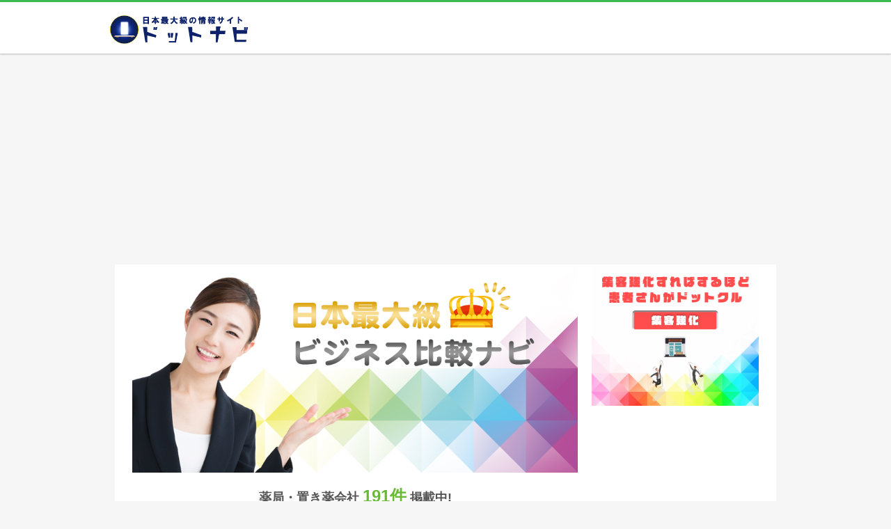

--- FILE ---
content_type: text/html; charset=UTF-8
request_url: https://dot-navi.com/174
body_size: 2440
content:
<html lang="ja">
	<head>
		<meta http-equiv="content-type" content="text/html; charset=utf-8">
		<meta name="viewport" content="width=device-width,initial-scale=1.0,maximum-scale=1.0,user-scalable=0">
		<meta http-equiv="content-style-type" content="text/css">
		<meta http-equiv="content-script-type" content="text/javascript">
		<title>薬局・置き薬ドットナビ | 薬局・置き薬会社の口コミ・比較サイト</title>
		<meta name="description" content="薬局・置き薬会社の口コミ・比較サイトといえば、薬局・置き薬ドットナビ。日本最大級となる191件の薬局・置き薬会社を紹介。あなたにぴったりの薬局・置き薬会社がきっと見つかります。"/>
		<meta name="keywords" content="薬局・置き薬ドットナビ,鍼灸,口コミ,比較,ランキング"/>

			<link type="text/css" rel="stylesheet" href="https://dot-crew.com/assets/css/main_css.css" />
	<link type="text/css" rel="stylesheet" href="https://dot-crew.com/assets/css/normalize.css" />
					<script type="text/javascript" src="https://dot-crew.com/assets/js/jquery-3.1.1.min.js"></script>
	<script type="text/javascript" src="https://dot-crew.com/assets/js/guts/jquery.dependent.js"></script>
	<script type="text/javascript" src="https://dot-crew.com/assets/js/site.js"></script>

					<!-- Global site tag (gtag.js) - Google Analytics -->
			<script async src="https://www.googletagmanager.com/gtag/js?id=UA-131420564-1"></script>
			<script>
			  window.dataLayer = window.dataLayer || [];
			  function gtag(){dataLayer.push(arguments);}
			  gtag('js', new Date());
			  gtag('config', 'UA-131420564-1');
			</script>
					<script async src="https://pagead2.googlesyndication.com/pagead/js/adsbygoogle.js?client=ca-pub-9136832269452870" crossorigin="anonymous"></script>

	</head>
	<body class="bcgf6">

		<header>
	<div data-role="header" data-tap-toggle="false" data-id="common_header" class="clearfix">
		<div id="header_melos_defo" class="border_green">
			<div id="header_melos_970">
				<div id="header_melos_left" class="f_left">
					<p>
						<a href="https://dot-navi.com/174" class="">
							<img class="header_logo_lp_pc" src="https://dot-navi.com/assets/img/common/logo_dot_navi_pc.png?1640756783" alt="" />						</a>
					</p>
				</div><!--header_melos_left-->
			</div><!--header_melos_970-->
		</div><!--header_melos_defo-->
	</div><!--header-->
</header>

		<div class="main_visual_wrap_pc">
	<div id="main_visual_pc">

		<div id="page_wrap_pc_100per" class="clearfix">
			<div id="page_wrap_pc_950px" class="clearfix">
				<div id="main_cont_pc_950px" class="clearfix mt20">
					<div id="main_cont_left_pc_640px" class="clearfix">

								<div class="portal_main_vis">
			<img class="portal_main_vis_img" src="https://dot-navi.com/assets/img/common/navi_main_0.png?1615038069" alt="" />
		</div><!--portal_main_vis-->

		<h1 class="navi_main_catch_title_pc">
			薬局・置き薬会社
			<span class="cl_green listing_number">191件</span>
			<span class=" listing_number_follow">掲載中!</span>
		</h1>
				
						<h2 class="navi_h2_pc navi_h2_search navi_h2_search_green border_green">薬局・置き薬会社を探す</h2>
										<div class="top_learn_wrapper mt16">
					<h3 class="learn_title cl_green bc_green">都道府県から薬局・置き薬会社を探す</h3>
					<div class="sABox_pc clearfix">
						<dl class="searchAreaGs_pc">
											<dt>北海道・東北</dt>
				<dd>
					<ul class="areaListGs clearfix">
						<li><a href="https://dot-navi.com/174/search/area/1">北海道<span>（17）</span></a></li><li><a href="https://dot-navi.com/174/search/area/2">青森県<span>（3）</span></a></li><li><a href="https://dot-navi.com/174/search/area/3">岩手県<span>（2）</span></a></li><li><a href="https://dot-navi.com/174/search/area/4">宮城県<span>（3）</span></a></li><li><a href="https://dot-navi.com/174/search/area/5">秋田県<span>（2）</span></a></li><li><a href="https://dot-navi.com/174/search/area/6">山形県<span>（3）</span></a></li><li><a href="https://dot-navi.com/174/search/area/7">福島県<span>（0）</span></a></li>
					</ul>
				</dd>
				<dt>関東</dt>
				<dd>
					<ul class="areaListGs clearfix">
						<li><a href="https://dot-navi.com/174/search/area/8">茨城県<span>（9）</span></a></li><li><a href="https://dot-navi.com/174/search/area/9">栃木県<span>（2）</span></a></li><li><a href="https://dot-navi.com/174/search/area/10">群馬県<span>（5）</span></a></li><li><a href="https://dot-navi.com/174/search/area/11">埼玉県<span>（10）</span></a></li><li><a href="https://dot-navi.com/174/search/area/12">千葉県<span>（1）</span></a></li><li><a href="https://dot-navi.com/174/search/area/13">東京都<span>（6）</span></a></li><li><a href="https://dot-navi.com/174/search/area/14">神奈川県<span>（11）</span></a></li>
					</ul>
				</dd>
				<dt>北信越・北陸</dt>
				<dd>
					<ul class="areaListGs clearfix">
						<li><a href="https://dot-navi.com/174/search/area/15">新潟県<span>（1）</span></a></li><li><a href="https://dot-navi.com/174/search/area/16">富山県<span>（2）</span></a></li><li><a href="https://dot-navi.com/174/search/area/17">石川県<span>（1）</span></a></li><li><a href="https://dot-navi.com/174/search/area/18">福井県<span>（1）</span></a></li><li><a href="https://dot-navi.com/174/search/area/19">山梨県<span>（1）</span></a></li><li><a href="https://dot-navi.com/174/search/area/20">長野県<span>（14）</span></a></li>
					</ul>
				</dd>
				<dt>東海</dt>
				<dd>
					<ul class="areaListGs clearfix">
						<li><a href="https://dot-navi.com/174/search/area/21">岐阜県<span>（2）</span></a></li><li><a href="https://dot-navi.com/174/search/area/22">静岡県<span>（13）</span></a></li><li><a href="https://dot-navi.com/174/search/area/23">愛知県<span>（5）</span></a></li><li><a href="https://dot-navi.com/174/search/area/24">三重県<span>（4）</span></a></li>
					</ul>
				</dd>
				<dt>関西</dt>
				<dd>
					<ul class="areaListGs clearfix">
						<li><a href="https://dot-navi.com/174/search/area/25">滋賀県<span>（4）</span></a></li><li><a href="https://dot-navi.com/174/search/area/26">京都府<span>（2）</span></a></li><li><a href="https://dot-navi.com/174/search/area/27">大阪府<span>（11）</span></a></li><li><a href="https://dot-navi.com/174/search/area/28">兵庫県<span>（10）</span></a></li><li><a href="https://dot-navi.com/174/search/area/29">奈良県<span>（2）</span></a></li><li><a href="https://dot-navi.com/174/search/area/30">和歌山県<span>（3）</span></a></li>
					</ul>
				</dd>
				<dt>中国・四国</dt>
				<dd>
					<ul class="areaListGs clearfix">
						<li><a href="https://dot-navi.com/174/search/area/31">鳥取県<span>（0）</span></a></li><li><a href="https://dot-navi.com/174/search/area/32">島根県<span>（1）</span></a></li><li><a href="https://dot-navi.com/174/search/area/33">岡山県<span>（5）</span></a></li><li><a href="https://dot-navi.com/174/search/area/34">広島県<span>（10）</span></a></li><li><a href="https://dot-navi.com/174/search/area/35">山口県<span>（3）</span></a></li><li><a href="https://dot-navi.com/174/search/area/36">徳島県<span>（0）</span></a></li><li><a href="https://dot-navi.com/174/search/area/37">香川県<span>（0）</span></a></li><li><a href="https://dot-navi.com/174/search/area/38">愛媛県<span>（1）</span></a></li><li><a href="https://dot-navi.com/174/search/area/39">高知県<span>（2）</span></a></li>
					</ul>
				</dd>
				<dt>九州・沖縄</dt>
				<dd>
					<ul class="areaListGs clearfix">
						<li><a href="https://dot-navi.com/174/search/area/40">福岡県<span>（3）</span></a></li><li><a href="https://dot-navi.com/174/search/area/41">佐賀県<span>（0）</span></a></li><li><a href="https://dot-navi.com/174/search/area/42">長崎県<span>（2）</span></a></li><li><a href="https://dot-navi.com/174/search/area/43">熊本県<span>（7）</span></a></li><li><a href="https://dot-navi.com/174/search/area/44">大分県<span>（1）</span></a></li><li><a href="https://dot-navi.com/174/search/area/45">宮崎県<span>（2）</span></a></li><li><a href="https://dot-navi.com/174/search/area/46">鹿児島県<span>（2）</span></a></li><li><a href="https://dot-navi.com/174/search/area/47">沖縄県<span>（2）</span></a></li>
					</ul>
				</dd>

							<dt></dt>
							<dd>
								<ul class="areaListGs clearfix">
									<li class="areLiSp clearfix"><a href="https://dot-navi.com/174/search/area/0">全国の薬局・置き薬会社一覧</a></li>
								</ul>
							</dd>
						</dl>
					</div><!--sABox-->
				</div><!--top_learn_wrapper-->
												
										
				
				
				

					</div><!--main_cont_left_pc_640px-->

					<div id="main_cont_right_pc_240px" class="clearfix">
						<div class="sidebar_pc">
							<img class="sidebar_pc_pr_img" src="https://dot-crew.com/image/dot_main_sp_1.gif">						</div><!--sidebar_pc-->

					</div><!--main_cont_right_pc_240px-->

				</div><!--main_cont_pc_950px-->
			</div><!--page_wrap_pc_950px-->
		</div><!--page_wrap_pc_100per-->

	</div>
</div>

		<div id="footer_100per_pc" class="clearfix">
	<div id="footer_950px_pc" class="clearfix">
		<ul class="footer_list_pc clearfix">
					</ul>

		
					<p class="footer_explanation">
				当メディアにて掲載している情報は、サイト運営者にて調査した情報をもとに作成しています。
				可能な限り正確な情報掲載に努めておりますが、掲載内容の完全性を保証するものではありません。
				掲載医療機関での受診を希望される方は、必ず事前に該当医療機関に直接ご確認をお願いします。
				当メディア掲載情報によって発生した損害について、サイト運営者ではその賠償の責任を一切負わないものとします。
			</p>
	</div><!--footer_950px_pc-->
</div>
	</body>
</html>


--- FILE ---
content_type: text/html; charset=utf-8
request_url: https://www.google.com/recaptcha/api2/aframe
body_size: 266
content:
<!DOCTYPE HTML><html><head><meta http-equiv="content-type" content="text/html; charset=UTF-8"></head><body><script nonce="5qi3Mt8KrfV41kp0iC98zg">/** Anti-fraud and anti-abuse applications only. See google.com/recaptcha */ try{var clients={'sodar':'https://pagead2.googlesyndication.com/pagead/sodar?'};window.addEventListener("message",function(a){try{if(a.source===window.parent){var b=JSON.parse(a.data);var c=clients[b['id']];if(c){var d=document.createElement('img');d.src=c+b['params']+'&rc='+(localStorage.getItem("rc::a")?sessionStorage.getItem("rc::b"):"");window.document.body.appendChild(d);sessionStorage.setItem("rc::e",parseInt(sessionStorage.getItem("rc::e")||0)+1);localStorage.setItem("rc::h",'1768414511161');}}}catch(b){}});window.parent.postMessage("_grecaptcha_ready", "*");}catch(b){}</script></body></html>

--- FILE ---
content_type: text/css
request_url: https://dot-crew.com/assets/css/main_css.css
body_size: 30264
content:
/*共通ショートカット開始*/
* {
    -webkit-box-sizing: border-box;
       -moz-box-sizing: border-box;
         -o-box-sizing: border-box;
        -ms-box-sizing: border-box;
            box-sizing: border-box;
}

* {
font-family:'Lucida Grande',
 'Hiragino Kaku Gothic ProN', 'ヒラギノ角ゴ ProN W3',
 Meiryo, メイリオ, sans-serif;
}
* {
	margin:0px;
	color: #555454;
}
/*長押し選択無効化*/
*:not(input, textarea) {
-webkit-touch-callout: none;
/*-webkit-user-select: none;*/
/*-webkit-text-size-adjust: 100%;*/
}
body {
    -webkit-text-size-adjust: 100%;
}
.back_cont_gray {
	background-image: url("https://dot-crew.com/image/back_gray.png") !important;
}
.back_cont_rainbow {
	background-image: url("https://dot-crew.com/image/back_dot_rainbow.png") !important;
}

.clearfix:after {
content: ".";
display: block;
height: 0;
clear: both;
visibility: hidden;
}
.clearboth {
	clear:both;
}
.pd_1 {
	padding: 1px;
}
.clearfix {display: inline-block;}
 
/* Hides from IE-mac \*/
* html .clearfix {height: 1px;}
.clearfix {display: block;}
/* End hide from IE-mac */

.pre {
	white-space: pre;           /* CSS 2.0 */
	white-space: pre-wrap;      /* CSS 2.1 */
	white-space: pre-line;      /* CSS 3.0 */
	white-space: -pre-wrap;     /* Opera 4-6 */
	white-space: -o-pre-wrap;   /* Opera 7 */
	white-space: -moz-pre-wrap; /* Mozilla */
	white-space: -hp-pre-wrap;  /* HP Printers */
	word-wrap: break-word;      /* IE 5+ */
}



h1,h2,h3,h4,h5,h6,p,a,strong,li,button,table,tbody,tfoot,thead,tr,th,td{
	margin: 0;
	padding: 0;
	border: 0;
/*	font-weight: 400;*/
	font-style: normal;
	font-size: 100%;
	line-height: 1;
	font-family: inherit;
}

.admin_page a {
	color: #1A0CAB;
	text-decoration: underline !important;
}
.admin_page a:visited {
	color: #681DA8;
}
.admin_page p {
	line-height: 1.7em;
	margin-bottom: 11px;
}
.bcg_c_fff {
	background-color: #fff !important;
}
.border_1_solid_ccc {
	border: 1px solid #ccc;
}


.he600 {
	min-height: 600px;
}
.wi100 {
	width: 100% !important;
	max-width: 100% !important;
}
.wi120 {
	width: 120px !important;
}
.wi440 {
	width: 440px !important;
}
.wi640 {
	width: 640px !important;
}
.wi950 {
	width: 950px !important;
}
.mt11 {
	margin-top: 11px;
}
.mt16 {
	margin-top: 16px;
}
.mt-16 {
	margin-top: -16px;
}
.mt22 {
	margin-top: 22px;
}
.mt-22 {
	margin-top: -22px;
}
.mt-80 {
	margin-top: -80px;
}
.mt26 {
	margin-top: 26px;
}
.mt36 {
	margin-top: 36px;
}
.mt40 {
	margin-top: 40px;
}
.mr4p {
	margin-right: 4%;
}
.mb0 {
	margin-bottom: 0px !important;
}
.mb1 {
	margin-bottom: 1px;
}
.mb3 {
	margin-bottom: 3px;
}
.mb5 {
	margin-bottom: 5px;
}
.mb6 {
	margin-bottom: 6px;
}
.mb11 {
	margin-bottom: 11px;
}
.mb16 {
	margin-bottom: 16px;
}
.mb22 {
	margin-bottom: 22px;
}
.mb32 {
	margin-bottom: 32px;
}
.mt15 {
	margin-top: 15px;
}
.mt25 {
	margin-top: 25px;
}
.p11 {
	padding: 11px;
}
.p22 {
	padding: 22px;
}
.pt11 {
	padding-top: 11px;
}
.pt22 {
	padding-top: 22px !important;
}
.pt25 {
	padding-top: 25px !important;
}
.pt80 {
	padding-top: 80px !important;
}
.pb11 {
	padding-bottom: 11px;
}
.pb22 {
	padding-bottom: 22px;
}
.pb36 {
	padding-bottom: 36px;
}
.pl11 {
	padding-left: 11px !important;
	padding-right: 11px  !important;
}
.mt18 {
	margin-top: 18px;
}
.mt26 {
	margin-top: 26px;
}
.mr0 {
	margin-right: 0px !important;
}
.mr_auto {
	margin-right: auto;
}
.ml_auto {
	margin-left: auto;
}
.ml5 {
	margin-left: 5% !important;	
}
.ml6 {
	margin-left: 6px !important;	
}
.mr6 {
	margin-right: 6px !important;	
}
.mr11 {
	margin-right: 11px !important;
}
.mr16 {
	margin-right: 16px !important;
}
.ml8per {
	margin-left: 8% !important;	
}
.ml11 {
	margin-left: 11px !important;	
}
.ml16 {
	margin-left: 16px !important;	
}
.ml18 {
	margin-left: 18px !important;	
}
.ml22 {
	margin-left: 22px !important;	
}
.mb0 {
	margin-bottom: 0px !important;
}
.mb6 {
	margin-bottom: 6px !important;
}
.mb36 {
	margin-bottom: 36px !important;
}
.remove_m12 {
	margin-bottom: 0px !important;
}
.br0 {
	border-right: none;
}
.bt0 {
	border-top: none !important;
}
.bt2 {
	border-top: 2px !important;
}
.bt3 {
	border-top: 3px !important;
}
.t_confirm {
	padding-top:11px;
}
.b_confirm {
	padding-bottom:11px;
}
.lr_confirm {
	padding-left:11px;
	padding-right:11px;
}
.f_left {
	float:left;
}
.bt_d_c {
	border-top: 1px dotted #ccc;
}
.cl_555454 {
	color: #555454 !important;
}
.cl_red {
	color:#ff4c4c !important;
}
.cl_gray {
	color:#e3e3e3 !important;
}
.cl_white {
	color:#fff !important;
}
.max_w_100 {
	max-width: 100% !important;
}
.txt_center {
	text-align: center !important;
}
.blinking{
	animation: blink_btn_ani .5s infinite alternate;
}
/*
.border_gray {
	border: 1px solid #ccc;
}
.border_green {
	border: 1px solid #66bb33;
}
*/
.bordertop_gray_dott {
	border-top: 1px dotted #ccc;
}
.bolder {
	font-weight: bolder !important;
}
.fs_10 {
	font-size: 10px !important;
}
.fs_11 {
	font-size: 11px !important;
}
.fs_12 {
	font-size: 12px !important;
}
.fs_14 {
	font-size: 14px !important;
}
.fs_16 {
	font-size: 16px !important;
}
.fs_18 {
	font-size: 18px !important;
}
.fs_20 {
	font-size: 20px !important;
}
.fs_22 {
	font-size: 22px !important;
}
.fs_24 {
	font-size: 24px !important;
}
.fs_26 {
	font-size: 26px !important;
}

.d_none {
	display: none;
}
.navy_on {
	background-color: #000f9f !important;
	color: #fff !important;
	font-weight: bolder;
	padding: 8px;
	text-align: center;
	border-radius: 8px;
}
.gray_on {
	background-color: #ccc !important;
	color: #fff !important;
	font-weight: bolder;
	padding: 8px;
	text-align: center;
	border-radius: 5px;
}
/*共通ショートカット終了*/




/*color*/
/*
http://paletton.com参照→左下のbase rgbに値入れて右下のtables/exportからcss吐き出す
最初がメインClolr、その次が近しいカラー、その次が反対のカラー、最後が斜め向かいのカラー

-tomato(ff4c4cベース× Tetrad)
.color-primary-0 { color: #FF4C4C }	/* Main Primary color 
.color-primary-1 { color: #FF9A9A }
.color-primary-2 { color: #FF6F6F }
.color-primary-3 { color: #EE2222 }
.color-primary-4 { color: #BC0C0C }

.color-secondary-1-0 { color: #FF9D4C }	/* Main Secondary color (1) 
.color-secondary-1-1 { color: #FFC89A }
.color-secondary-1-2 { color: #FFB06F }
.color-secondary-1-3 { color: #EE7F22 }
.color-secondary-1-4 { color: #BC5C0C }

.color-secondary-2-0 { color: #2E9999 }	/* Main Secondary color (2) 
.color-secondary-2-1 { color: #7FD3D3 }
.color-secondary-2-2 { color: #4EB5B5 }
.color-secondary-2-3 { color: #148F8F }
.color-secondary-2-4 { color: #077171 }

.color-complement-0 { color: #3DCC3D }	/* Main Complement color 
.color-complement-1 { color: #8DE98D }
.color-complement-2 { color: #5FDA5F }
.color-complement-3 { color: #1BBF1B }
.color-complement-4 { color: #0A970A }

-green(3CBA52ベース× Tetrad)
.color-primary-0 { color: #3CBA52 }	 Main Primary color 
.color-primary-1 { color: #8DE29C }
.color-primary-2 { color: #5ECE71 }
.color-primary-3 { color: #1DAC36 }
.color-primary-4 { color: #0D8722 }

.color-secondary-1-0 { color: #328995 }	 Main Secondary color (1) 
.color-secondary-1-1 { color: #83C6CF }
.color-secondary-1-2 { color: #51A2AE }
.color-secondary-1-3 { color: #1A7C8A }
.color-secondary-1-4 { color: #0C606C }

.color-secondary-2-0 { color: #F39D4E }	 Main Secondary color (2) 
.color-secondary-2-1 { color: #FFCD9F }
.color-secondary-2-2 { color: #FFB774 }
.color-secondary-2-3 { color: #E18026 }
.color-secondary-2-4 { color: #B15D11 }

.color-complement-0 { color: #F35A4E }	 Main Complement color 
.color-complement-1 { color: #FFA69F }
.color-complement-2 { color: #FF7F74 }
.color-complement-3 { color: #E13426 }
.color-complement-4 { color: #B11C11 }

-blue(4885edベース× Tetrad)
.color-primary-0 { color: #4885ED }	Main Primary color
.color-primary-1 { color: #9BBDF7 }
.color-primary-2 { color: #6D9EF2 }
.color-primary-3 { color: #236BE5 }
.color-primary-4 { color: #0B57D8 }

.color-secondary-1-0 { color: #6B4EEE }	 Main Secondary color (1)
.color-secondary-1-1 { color: #AE9EF7 }
.color-secondary-1-2 { color: #8972F3 }
.color-secondary-1-3 { color: #4C2AE8 }
.color-secondary-1-4 { color: #340EDB }

.color-secondary-2-0 { color: #FFD93B }	 Main Secondary color (2)
.color-secondary-2-1 { color: #FFEB96 }
.color-secondary-2-2 { color: #FFE165 }
.color-secondary-2-3 { color: #FFD111 }
.color-secondary-2-4 { color: #FFCE00 }

.color-complement-0 { color: #FFB93B }	 Main Complement color
.color-complement-1 { color: #FFDA96 }
.color-complement-2 { color: #FFC865 }
.color-complement-3 { color: #FFAA11 }
.color-complement-4 { color: #FFA400 }

-orange(f4c20dベース× Tetrad)
.color-primary-0 { color: #F4C10D }	 Main Primary color 
.color-primary-1 { color: #FFDF6B }
.color-primary-2 { color: #FCD342 }
.color-primary-3 { color: #BF9603 }
.color-primary-4 { color: #967500 }

.color-secondary-1-0 { color: #F4E70D }	 Main Secondary color (1) 
.color-secondary-1-1 { color: #FFF76B }
.color-secondary-1-2 { color: #FCF242 }
.color-secondary-1-3 { color: #BFB403 }
.color-secondary-1-4 { color: #968E00 }

.color-secondary-2-0 { color: #5E14A5 }	 Main Secondary color (2)
.color-secondary-2-1 { color: #8B57BD }
.color-secondary-2-2 { color: #7136AA }
.color-secondary-2-3 { color: #470B81 }
.color-secondary-2-4 { color: #360665 }

.color-complement-0 { color: #2D1FAA }	 Main Complement color 
.color-complement-1 { color: #6A60C1 }
.color-complement-2 { color: #4B3FAF }
.color-complement-3 { color: #201485 }
.color-complement-4 { color: #150B68 }

-navy(f4c20dベース× Tetrad)
.color-primary-0 { color: #000F9F }	 Main Primary color 
.color-primary-1 { color: #0B22FC }
.color-primary-2 { color: #0014CB }
.color-primary-3 { color: #000C80 }
.color-primary-4 { color: #00095F }

.color-secondary-1-0 { color: #3B009D }	 Main Secondary color (1) 
.color-secondary-1-1 { color: #6408FB }
.color-secondary-1-2 { color: #4C00CA }
.color-secondary-1-3 { color: #30007E }
.color-secondary-1-4 { color: #23005D }

.color-secondary-2-0 { color: #E6CC00 }	 Main Secondary color (2) 
.color-secondary-2-1 { color: #FFE200 }
.color-secondary-2-2 { color: #FFE200 }
.color-secondary-2-3 { color: #B9A400 }
.color-secondary-2-4 { color: #897A00 }

.color-complement-0 { color: #E6A800 }	 Main Complement color 
.color-complement-1 { color: #FFBA00 }
.color-complement-2 { color: #FFBA00 }
.color-complement-3 { color: #B98700 }
.color-complement-4 { color: #896400 }

-pink(f46eaeベース× Tetrad)
.color-primary-0 { color: #F46EAD }	 Main Primary color
.color-primary-1 { color: #FECFE5 }
.color-primary-2 { color: #F999C7 }
.color-primary-3 { color: #ED4A97 }
.color-primary-4 { color: #E22880 }

.color-secondary-1-0 { color: #FF8373 }	 Main Secondary color (1) 
.color-secondary-1-1 { color: #FFD6D1 }
.color-secondary-1-2 { color: #FFA89D }
.color-secondary-1-3 { color: #FF644F }
.color-secondary-1-4 { color: #FF462D }

.color-secondary-2-0 { color: #6BEE8E }	 Main Secondary color (2)
.color-secondary-2-1 { color: #CFFDDB }
.color-secondary-2-2 { color: #98F7B1 }
.color-secondary-2-3 { color: #47E370 }
.color-secondary-2-4 { color: #25D353 }

.color-complement-0 { color: #C4FA71 }	 Main Complement color 
.color-complement-1 { color: #ECFED0 }
.color-complement-2 { color: #D6FC9B }
.color-complement-3 { color: #B3F64D }
.color-complement-4 { color: #A3F12B }

-red(db3236ベース× Tetrad)
.color-primary-0 { color: #DB3236 }	/* Main Primary color 
.color-primary-1 { color: #FD8588 }
.color-primary-2 { color: #F0585C }
.color-primary-3 { color: #B6161A }
.color-primary-4 { color: #900206 }

.color-secondary-1-0 { color: #DD7E32 }	/* Main Secondary color (1) 
.color-secondary-1-1 { color: #FFBC86 }
.color-secondary-1-2 { color: #F29D59 }
.color-secondary-1-3 { color: #B85E16 }
.color-secondary-1-4 { color: #924202 }

.color-secondary-2-0 { color: #1F8682 }	/* Main Secondary color (2) 
.color-secondary-2-1 { color: #5DB1AE }
.color-secondary-2-2 { color: #369390 }
.color-secondary-2-3 { color: #0D706C }
.color-secondary-2-4 { color: #015855 }

.color-complement-0 { color: #30B329 }	/* Main Complement color 
.color-complement-1 { color: #77D972 }
.color-complement-2 { color: #4EC448 }
.color-complement-3 { color: #189512 }
.color-complement-4 { color: #077602 }
*/


.green {
	color: #3cba54 !important;
}
.blue {
	color: #4885ed !important;
}
.orange {
	color: #f4c20d !important;
}
.navy {
	color: #000f9f !important;
}
.pink {
	color: #f46eae !important;
}
.red {
	color: #db3236 !important;
}
.yellow {
	color: #f4c20d !important;
}
.green_3 {
	color: #F35A4E !important;
}
.red_3 {
	color: #30B329 !important;
}
.blue_3 {
	color: #FFB93B !important;
}
.orange_3 {
	color: #2D1FAA !important;
}
.navy_3 {
	color: #E6A800 !important;
}
.pink_3 {
	color: #C4FA71 !important;
}
.yellow_3 {
	color: #2D1FAA !important;
}




.back_white {
	background-color: #ffffff !important;
}
.back_green {
	background-color: #3cba54 !important;
}
.back_red {
	background-color: #db3236 !important;
}
.back_blue {
	background-color: #4885ed !important;
}
.back_orange {
	background-color: #f4c20d !important;
}
.back_navy {
	background-color: #000f9f !important;
}
.back_pink {
	background-color: #f46eae !important;
}
.back_gray {
	background-color: #ccc !important;
}

.border_1 {
	border: 1px solid;
}
.border_2 {
	border: 2px solid;
}
.border_3 {
	border: 3px solid;
}
.border_4 {
	border: 4px solid;
}
.border_5 {
	border: 5px solid;
}
.border_6 {
	border: 6px solid;
}
.border_7 {
	border: 7px solid;
}
.border_8 {
	border: 8px solid;
}
.border_9 {
	border: 9px solid;
}
.border_10 {
	border: 10px solid;
}
.border_11 {
	border: 11px solid;
}
.border_green {
	border-color: #3cba54 !important;
}
.border_green_2 {
	border-color: #ecfbef !important;
}
.border_red {
	border-color: #db3236 !important;
}
.border_red_2 {
	border-color: #fae9ea !important;
}
.border_blue {
	border-color: #4885ed !important;
}
.border_blue_2 {
	border-color: #e6edf9 !important;
}
.border_orange {
	border-color: #f4c20d !important;
}
.border_orange_2 {
	border-color: #f8f4e7 !important;
}
.border_navy {
	border-color: #000f9f !important;
}
.border_navy_2 {
	border-color: #ebedfd !important;
}
.border_pink {
	border-color: #f46eae !important;
}
.border_pink_2 {
	border-color: #f9ebf2 !important;
}
.border_gray {
	border-color: #ccc !important;
}
.border_gold {
	border-color: #ffe200 !important;
}
.bb_1 {
	border-bottom: 1px solid;
}
.bb_2 {
	border-bottom: 2px solid;
}
.bb_3 {
	border-bottom: 3px solid;
}
.bb_4 {
	border-bottom: 4px solid;
}
.bb_5 {
	border-bottom: 5px solid;
}


/*----------------------------------------インライン開始--------------------------------*/


.page {
	width: 100%;
	min-height: 100%;
	padding-bottom: 80px;
}
.yt_video_wrap_70 {
	max-width: 70%; /* ここに動画の横幅を指定 */
}
.yt_video {
  position: relative;
  width:100%; /* 横幅は100%で固定 */
  height:0; /* 高さは0にしておく(padding-topで高さを指定するため) */
  padding-top: 56.25%; /* 高さを指定(16:9) */
}
.yt_video iframe{
  position: absolute;
  top: 0;
  left: 0;
  width: 100%;
  height: 100%;
}
.h100 {
	height: 100%;
	max-height: 100% !important;
}
.w100 {
	width: 100%;
	max-width: 100% !important;
}
.w40 {
	width: 40%;
}
.w46 {
	width: 46%;
}
.w30 {
	width: 30%;
}
.fll {
	float: left;
}
.f_size_12 {
	font-size: 12px;
	line-height: 1.7em;
	padding-left: 11px;
	padding-right: 11px;
}
.img_circ {
	width: 100%;
	border-radius: 50%;
	vertical-align: bottom;
	background-color: #f7f7f7;
}
.emphasis_pc {
	
}
.emphasis_sp {
	font-size: 18px !important;
	color: #ff4c4c;
}

/*ヘッダー開始*/
#header_defo {
	margin-top:0px;
	height:52px;
    background-repeat: repeat-x;
    width: 100%;
	background-color: #fff;
	clear:both;
    -webkit-box-shadow: 0 2px 2px 0 rgba(0, 0, 0, 0.1), 0 1px 0 0 rgba(0, 0, 0, 0.1);
    -moz-box-shadow: 0 2px 2px 0 rgba(0, 0, 0, 0.1), 0 1px 0 0 rgba(0, 0, 0, 0.1);
    box-shadow: 0 2px 2px 0 rgba(0, 0, 0, 0.1), 0 1px 0 0 rgba(0, 0, 0, 0.1);
	z-index: 999999;
	border-bottom: 1px solid #e3e3e3;
}


#header_main {
	width:100%;
	min-width:100%;
	display:block;
	text-align:center;
   	overflow: hidden;
	text-overflow: ellipsis;
	white-space: nowrap; 
}
.text_logo {
	font-size: 18px;
	font-weight: bolder;
	text-align:center;
	line-height: 45px;
	vertical-align: middle;
	/*text-shadow:-1px -1px #aaa, 1px 1px #aaa;*/
	/*text-shadow:-1px -1px #aaa, 1px 1px rgba(0,0,0,0.3);*/
	text-shadow: 2px 4px 3px rgba(0,0,0,0.3);
	font-style: italic;
}
.text_logo_pc {
	font-size: 32px;
	font-weight: bolder;
	text-align: left;
	line-height: 51px;
	vertical-align: middle;
	text-shadow: 2px 4px 3px rgba(0,0,0,0.3);
	font-style: italic;
}
.header_logo {
	width:167px;
	height:45px;
	background-image: url("/image/shinkyu/logo_shinkyu.png");
	background-size: 167px 45px;
	display:block;
	margin-left:auto;
	margin-right:auto;
	background-size:100%;	
}
/*
.header_main_ver2 {
	width:100%;
	min-width:100%;
	display:block;
	text-align:center;
   	overflow: hidden;
	text-overflow: ellipsis;
	white-space: nowrap; 
	background-color: #ebedfd;
}*/
.common_header {
	height: 50px;/*border加味、本来46*/
    /*position: fixed;*/
    top: 0;
    z-index: 999;
    width: 100%;
    background: rgba(255,255,255,0.85);
    border-bottom: 4px solid;
}
.header_r_1 {
	position: absolute;
    top: 0px;
    right: 0;
    width: 72px;
    height: 46px;
    z-index: 999;
    cursor: pointer;	
}
.header_r_1_pc {
    width: 140px;
    height: 77px;
    z-index: 999;
    cursor: pointer;	
    float: right;
}
.header_r_tel_pc {
    width: 222px;
    height: 77px;
    z-index: 999;
    cursor: pointer;	
    float: right;
    padding-top: 14px;
    padding-right: 22px;
}
.header_r_2 {
	position: absolute;
    top: 0px;
    right: 72;
    width: 72px;
    height: 46px;
    z-index: 999;
    cursor: pointer;	
}
.header_r_img_common {
	width: 72px;
	height: 36px;
	display: block;
	margin-left: auto;
	margin-right: auto;
	padding: 3px;
	background-size: 72px 608px;
	margin-top: 6px;
}
.header_r_img_green {
	background-image: url(/image/shinkyu/footer_navi_green.png);
}
.header_r_img_red {
	background-image: url(/image/shinkyu/footer_navi_red.png);
}
.header_r_img_blue {
	background-image: url(/image/shinkyu/footer_navi_blue.png);
}
.header_r_img_orange {
	background-image: url(/image/shinkyu/footer_navi_orange.png);
}
.header_r_img_navy {
	background-image: url(/image/shinkyu/footer_navi_navy.png);
}
.header_r_img_pink {
	background-image: url(/image/shinkyu/footer_navi_pink.png);
}
.header_r_img_yellow {
	background-image: url(/image/shinkyu/footer_navi_yellow.png);
}
.header_r_img_common_pc {
	width: 94px;/*元：72*/
	height: 47px;/*元：36*/
	display: block;
	margin-left: auto;
	margin-right: auto;
	padding: 3px;
	background-size: 72px 608px;
	margin-top: 16px;/*77からの逆算*/
}
.header_r_img_green_pc {
	background-image: url(/image/shinkyu/footer_navi_green.png);
}
.header_r_img_red_pc {
	background-image: url(/image/shinkyu/footer_navi_red.png);
}
.header_r_img_blue_pc {
	background-image: url(/image/shinkyu/footer_navi_blue.png);
}
.header_r_img_orange_pc {
	background-image: url(/image/shinkyu/footer_navi_orange.png);
}
.header_r_img_navy_pc {
	background-image: url(/image/shinkyu/footer_navi_navy.png);
}
.header_r_img_pink_pc {
	background-image: url(/image/shinkyu/footer_navi_pink.png);
}
.header_r_img_yellow_pc {
	background-image: url(/image/shinkyu/footer_navi_yellow.png);
}
.header_r_img_1 {
	background-position: 0 -88px;
}
.header_r_img_1_pc {
	background-position: 0 -88px;
}
.header_r_img_2 {
	background-position: 0 -220px;
}
.header_logo_v2 {
	padding: 4px 0 0 6px;
	z-index: 999;
	position: absolute;
	width: auto;
}
.header_logo_v2 img {
	width: 200px;
}
.header_logo_admin {
	width:167px;
	background-size: 167px 33px;
	display:block;
	margin-left:auto;
	margin-right:auto;
	background-size:100%;
	margin-top: 7px;
}
#header_sub {
	width:40%;
	min-width:40%;
	display:block;
   	overflow: hidden;
	text-overflow: ellipsis;
	white-space: nowrap; 	
}
.header_action {
	width: 100px;
	height: 29px;
	margin-top: 9px;
	background-image: url("/image/shinkyu/tel_btn.png");
	background-repeat: no-repeat;
	display: block;
	margin-left: auto;
	margin-right: auto;
	background-size: 100%;
}
.logo_img {
	width: 225px;
	/*height: 45px;*/
	height: 41px;
    display: block;
    margin-left: auto;
    margin-right: auto;
    background-size: 100%;
}
.logo_img_pc {
	width: 300px;
	height: 60px;
}
	/*ヘッダー終了*/
	
	/*ページメイン部分開始*/	
#main_page {
	width: 375px;
	margin-left: auto;
	margin-right: auto;
    background-color: #fff;
    min-height: 600px;
}
#main_page_640 {
	width: 640px;
	margin-left: auto;
	margin-right: auto;
    background-color: #fff;
}
#main_page_560 {
	width: 560px;
	margin-left: auto;
	margin-right: auto;
    background-color: #fff;
}
#main_page_500 {
	width: 500px;
	margin-left: auto;
	margin-right: auto;
    background-color: #fff;
}
#main_page_440 {
	width: 440px;
	margin-left: auto;
	margin-right: auto;
    background-color: #fff;
}
#main_page_pc_lp {
	width: 650px;
	margin-left: auto;
	margin-right: auto;
    background-color: #fff;
}


@media only screen and (max-width: 400px) {
     
#main_page {
	width: 100% !important;
	/*margin-top: 11px;*/
	margin-left: auto;
	margin-right: auto;
}
 
} /*デバイスの横幅が400px以下の場合*/



/*top開始*/
.top_main_img {
	width: 100%;
}
.footer_img {
	width: 100%;
}
.banner_img {
	width: 100%;
}
.staff_index_img_unit {
	clear: both;
}
.staff_index_img {
	width: 180px;
	height: 180px;
	clear: both;
}
.current_available_area {
	padding: 11px;
	background-color: #fff;
	border-top: 1px solid #ccc;
	border-bottom: 1px solid #ccc;	
	text-align: center;
}
.current_available_area p {
	font-size: 16px;
}
.current_available_area p span {
	font-weight: bolder;
}
.headline {
	font-size: 16px;
	font-weight: bolder;
	padding-top: 6px;
	padding-bottom: 6px;
}
.headline_h4 {
	font-size: 15px;
	font-weight: bolder;
	padding-left: 6px;
}
.headline_h4_pc {
	font-size: 21px;
	font-weight: bolder;
	padding-left: 6px;
}
.headline_navi {
	font-size: 16px;
	font-weight: bolder;
	padding-top: 11px;
	padding-bottom: 6px;
    margin-bottom: 11px;	
}
.privilege__wrapper {
	padding-left: 11px;
	padding-right: 11px;
}
.top_article_area {
	padding-left: 11px;
	padding-right: 11px;	
}
.main_scope_unit {
	float: left;
	padding: 4px 6px;
	color: #fff;
	font-weight: bolder;
	font-size: 16px;
	border-radius: 3px;
}
.main_scope_unit_pc {
	float: left;
	padding: 8px 12px;
	color: #fff;
	font-weight: bolder;
	font-size: 22px;
	border-radius: 3px;
}
.other_scope_expand {
	clear: both;
	text-align: center;
	color: #ccc;
	padding-top: 18px;
	padding-bottom: 18px;
	font-size: 13px;
}
.other_scope_expand_pc {
	clear: both;
	text-align: center;
	color: #ccc;
	padding-top: 30px;
	padding-bottom: 30px;
	font-size: 16px;
}
.sub_scope_unit {
	font-size: 14px;
}
.sub_scope_unit_small {
	font-size: 12px;
}
.sub_scope_head {
	font-size: 14px;
	margin-bottom: 6px !important;
}
.sub_scope_head_small {
	font-size: 12px;
	margin-bottom: 6px !important;
}
.sub_scope_unit_pc {
	font-size: 16px;
	line-height: 1.7em;
}
.sub_scope_unit_small_pc {
	font-size: 14px;
	line-height: 1.5em;
}
.sub_scope_head_pc {
	font-size: 16px;
	margin-bottom: 11px !important;
}
.sub_scope_head_small_pc {
	font-size: 14px;
	margin-bottom: 11px !important;
}


.select_review_scope {
	margin-bottom: 11px;
}
.select_review_scope_pc {
	font-size: 16px;
	margin-bottom: 22px;
}
.select_review_scope_unit {
	float: left;
	padding: 4px 6px;
	color: #fff;
	font-weight: bolder;
	font-size: 16px;
	border-radius: 3px;
	margin-bottom: 16px;
}
.select_review_scope_unit_pc {
	float: left;
	padding: 8px 12px;
	color: #fff;
	font-weight: bolder;
	font-size: 22px;
	border-radius: 3px;	
	margin-bottom: 20px;
}
.reco_edit_label {
	padding: 4px 6px;
	color: #fff;
	background-color: #ff4c4c;
	font-weight: bolder;
	font-size: 16px;
	border-radius: 3px;
	margin-bottom: 16px;
	float: left;
}
.reco_edit_label_pc {
	padding: 6px 12px;
	color: #fff;
	background-color: #ff4c4c;
	font-weight: bolder;
	font-size: 16px;
	border-radius: 3px;
	margin-bottom: 14px;
	float: left;
}


.staff_main_img {
	width: 40%;
	margin-left: 30%;
}
.staff_title,.staff_name  {
	text-align: center;
	font-weight: bolder !important;
	font-size: 15px;
}
.staff_intro_pc {
	padding-top: 11px;
	font-size: 17px !important;
	line-height: 1.7em;
	font-weight: normal !important;

}
.staff_intro {
	padding-top: 11px;
	font-size: 15px;
	line-height: 1.5em;
}
.staff_carrier {
	padding-top: 11px;
	padding-left: 0px;
	font-size: 16px;
	line-height: 1.6em;
}
.staff_carrier li {
	font-size: 15px;
	line-height: 1.5em;
	list-style: none;
}
.review_upper_area {
	padding-bottom: 16px;
}

.review_img_area {
	width: 20%;
	float: left;
}
.review_upper_txt_area {
	width: 80%;
	float: left;
	padding-left: 11px;
}
.review_below_area {
	clear: both;
	padding-top: 6px;
}
.review_txt_area {
	width: 70%;
	float: left;
	padding-left: 11px;
}
.review_txt_area_lp {
	width: 80%;
	float: left;
	padding-left: 11px;
}
.review_catch {
	padding-top: 4px;
	font-size: 16px;
	font-weight: bolder;
	line-height: 1.3em;
}
.review_cont {
	font-size: 15px;
	line-height: 1.5em;
}
.review_cont_lp {
	font-size: 15px;
	line-height: 1.6em;
}
.review_owner {
	line-height: 1.5em;
	font-size: 15px;
}
.review_scope {
	line-height: 1.5em;
	font-size: 15px;
}



.step_img_area {
	width: 30%;
	float: left;
}
.step_txt_area {
	width: 70%;
	float: left;
	padding-left: 11px;
}
.step_title {
	font-size: 15px;
	font-weight: bolder;
	line-height: 1.5em;
}
.step_desc {
	font-size: 15px;
	line-height: 1.5em;
}
.price_desc {
	font-size: 15px;
	line-height: 1.5em;	
}
.price_desc_pc {
	font-size: 17px;
	line-height: 1.7em;	
}
.dot_table_standard_th {
	padding: 11px;
	font-size: 15px;
	font-weight: normal !important;
	border: 1px solid #ccc;
	text-align: left;
}
.dot_table_standard_td {
	padding: 11px;
	font-size: 15px;
	font-weight: normal !important;
	border: 1px solid #ccc;
	text-align: left;
}
.imgs_head {
	font-weight: bolder;
	font-size: 14px;
	margin-bottom: 6px !important;
}
.imgs_txt {
	font-size: 14px;
}
.imgs_head_pc {
	font-weight: bolder;
	font-size: 16px;
	margin-bottom: 0px !important;
	margin-top: 6px !important;
}
.imgs_txt_pc {
	font-size: 16px;
	line-height: 1.5em;
}
.treat_img_area {
	width: 30%;
	float: left;
}
.treat_txt_area {
	width: 70%;
	float: left;
	padding-left: 11px;
}
.treat_title {
	font-size: 15px;
	font-weight: bolder;
	line-height: 1.5em;	
}
.treat_desc {
	font-size: 15px;
	line-height: 1.5em;
}
.add_cmt {
	padding: 11px;
}
.treat_price {
	font-size: 15px;
	line-height: 1.5em;
}
.add_cmt p {
	font-size: 14px;
	line-height: 1.6em;
}
.service_img_area {
	width: 30%;
	float: left;
}
.service_txt_area {
	width: 70%;
	float: left;
	padding-left: 11px;
}
.service_title {
	font-size: 15px;
	font-weight: bolder;
	line-height: 1.5em;	
}
.service_desc {
	font-size: 15px;
	line-height: 1.5em;
}
.service_title_pc {
	font-size: 22px;
	font-weight: bolder;
	line-height: 1.7em;
}
.service_desc_pc {
	font-size: 17px;
	line-height: 1.7em;
}
.business_reguler {
	line-height: 1.5em;
}
.business_reguler span {
	font-weight: bolder;
	font-size: 15px;
}
.location_intro {
	font-size: 15px;
	line-height: 1.5em;	
}
.location_address {
	font-size: 15px;
	line-height: 1.5em;
}
.g_map {
	width: 100%;
}
.business_hour_img_area {
	width: 30%;
	float: left;
}
.business_hour_txt {
	width: 70%;
	float: left;
	padding-left: 11px;
	font-size: 15px;
	line-height: 1.5em;
}
.location_img_area {
	width: 30%;
	float: left;	
}
.location_txt {
	width: 70%;
	float: left;
	padding-left: 11px;		
}
.location_bottom {
	clear: both;
}
.location_txt span {
	font-weight: bolder !important;
}
.column_title {
	/*font-weight: bolder;*/
	font-size: 15px;
	line-height: 1.5em;
}
.column_time {
	font-size: 13px;
	margin-top: 6px;
}
.column_more {
	margin-top: 11px;
	text-align: right;

}
.columns_index_title {
	font-size: 16px;
	margin-bottom: 16px;
	line-height: 1.6em;
}
.columns_index_more {
	font-size: 14px;	
	text-align: right;
	color: #ccc;
}
.page_h1 {
	font-size: 14px;
	line-height: 1.5em;
	font-weight: bolder;
}
.page_h1_bottom {
	font-size: 14px;
	padding-bottom: 6px;
	text-align: center;
	clear: both;
	padding-top: 11px;
	line-height: 1.6em;
}



.reason_unit {
	padding-left: 11px;
	padding-right: 11px;
	margin-top: 11px;
}
.reason_unit_lp {
}
.reason_unit_pc {
	padding-left: 22px;
	padding-right: 22px;
	margin-bottom: 22px;
}
.head_reason_new {
	min-height: 40px;
    line-height: 1.4em;
    vertical-align: middle;
    font-size: 18px;
    padding-top: 8px;
    margin-bottom: 11px !important;
}
.head_reason_new span {
    font-size: 24px;
    font-weight: bolder;
    margin-right: 6px;
}
.head_reason_new_pc {
	min-height: 40px;
    line-height: 1.4em;
    vertical-align: middle;
    font-size: 20px;
    padding-top: 8px;
    margin-bottom: 22px !important;
}
.head_reason_new_pc span {
    font-size: 30px;
    font-weight: bolder;
    margin-right: 6px;
}
.head_reason {
    /*height: 50px;*/
    min-height: 50px;
    padding-left: 36px;
    line-height: 1.4em;
    vertical-align: middle;
    font-size: 18px;
    background-image: url("/image/shinkyu/common_parts.png");
    background-position: 0 0;
    background-size: 30px 300px;
    background-repeat: no-repeat;
    padding-top: 8px;
    margin-bottom: 0px !important;

}
.head_reason_2 {
    background-position: 0px -60px !important;
}
.head_reason_3 {
    background-position: 0px -120px !important;
}
.head_reason_4 {
    background-position: 0px -180px !important;
}
.head_reason_5 {
    background-position: 0px -240px !important;
}
.reason_img_area {
	/*
	width: 30%;
	float: left;
	*/
	width: 50%;
	margin-left: auto;
	margin-right: auto;
	margin-bottom: 11px;
}
.reason_txt_area {
	/*
	width: 70%;
	float: left;
	padding-left: 11px;
	*/
	width: 100%;
	clear: both;
}
.reason_desc {
	line-height: 1.5em;
	font-size: 15px;
}
.reason_desc span{
	font-weight: bolder;
}
.reason_desc_lp {
	line-height: 1.6em;
	font-size: 15px;
}
.reason_desc_lp span{
	font-weight: bolder;
}
.facility_intro_img_area {
	width: 50%;
	margin-left: auto;
	margin-right: auto;
	margin-bottom: 11px;
}
.facility_intro_txt_area {
	width: 100%;
	clear: both;
}
.facility_intro_txt {
	line-height: 1.5em;
	font-size: 15px;
}
.facility_intro_txt span{
	font-weight: bolder;
}
.facility_intro_txt_pc {
	font-size: 17px;
	line-height: 2.1em;
}
.facility_intro_txt_pc span{
	font-weight: bolder;
}
.head_suffer_common {
	padding-left: 46px;
	min-height: 40px;
	padding-top: 4px;
	margin-bottom: 11px !important;
	line-height: 1.6em;
	padding-right: 6px;
	/* line-height: 40px; */
	vertical-align: middle;
	font-size: 18px;
	background-position: 0 0;
	background-size: 40px 40px;
	background-repeat: no-repeat;
	margin-bottom: 0px;
	font-weight: normal !important;
	/* text-decoration: underline; */
	word-wrap: break-word;
}
.head_suffer_common_2 {
	padding-left: 30px;
	min-height: 30px;
	padding-top: 1px;
	margin-bottom: 4px !important;
	line-height: 1.6em;
	padding-right: 6px;
	vertical-align: middle;
	font-size: 16px !important;
	background-position: 0 0;
	background-size: 30px 30px;
	background-repeat: no-repeat;
	margin-bottom: 0px;
	font-weight: normal !important;
	/* text-decoration: underline; */
	word-wrap: break-word;
	border-bottom: 0px !important;
}
.head_suffer_none {
    background-image: url("/image/shinkyu/check_none.png");
}
.head_suffer_green {
    background-image: url("/image/shinkyu/check_green.png");
}
.head_suffer_red {
    background-image: url("/image/shinkyu/check_red.png");
}
.head_suffer_lightred {
    background-image: url("/image/shinkyu/check_lightred.png");
}
.head_suffer_blue {
    background-image: url("/image/shinkyu/check_blue.png");
}
.head_suffer_orange {
    background-image: url("/image/shinkyu/check_orange.png");
}
.head_suffer_navy {
    background-image: url("/image/shinkyu/check_navy.png");
}
.head_suffer_pink {
    background-image: url("/image/shinkyu/check_pink.png");
}
.solution_txt {
	line-height: 2.5em;
	font-size: 18px;
	clear: both;
}
.solution_txt span {
	font-size: 20px;
	font-weight: bolder;
}
.solution_txt_lp {
	line-height: 1.6em;
	font-size: 15px;
	clear: both;
}
.solution_txt_lp span {
	font-weight: bolder;
}
.suffer_wrapper {
	padding-left: 11px;
	padding-right: 11px;
}
.suffer_wrapper_pc {
	padding-left: 22px;
	padding-right: 22px;
}
.solution_wrapper {
	padding-left: 11px;
	padding-right: 11px;	
}
.solution_wrapper_pc {
	padding-left: 22px;
	padding-right: 22px;	
}
.visual_banner_left {
	width: 70%;
	float: left;
}
.visual_banner_right {
	width: 30%;
	float: left;
	padding-right: 11px;
	margin-top: 21px;
}
.privilege_wrapper {
	padding-left: 11px;
	padding-right: 11px;	
}
.reservation_common_head {
	line-height: 20px;
	font-size: 14px;
	vertical-align: middle;
	margin-bottom: 11px;
	float: left;
	font-weight: bolder;
	margin-top: 22px;
}
.tel_num_notice {
	font-size: 11px !important;
	clear: both;
	font-weight: bolder !important;
	margin-left: 4%;
	padding-top: 6px;
	padding-bottom: 11px;
}
.tel_num_notice_b {
	font-size: 11px !important;
	clear: both;
	font-weight: bolder !important;
	margin-left: 4%;
	padding-top: 6px;
	padding-bottom: 11px;
}

.reservation_common_head span {
	display: block;
	height: 20px;
	width: 20px;
	float: left;
	margin-right: 2px;
	background-size: 20px 996px;
}
.reservation_green span {
	color: #3cba54;
	background-image: url("/image/shinkyu/reservation_icon_green.png");
	background-size: 20px 996px;	
}
.reservation_red span {
	color: #db3236;
	background-image: url("/image/shinkyu/reservation_icon_red.png");
	background-size: 20px 996px;	
}
.reservation_blue span {
	color: #4885ed;
	background-image: url("/image/shinkyu/reservation_icon_blue.png");
	background-size: 20px 996px;	
}
.reservation_orange span {
	color: #f4c20d;
	background-image: url("/image/shinkyu/reservation_icon_orange.png");
	background-size: 20px 996px;	
}
.reservation_orange2 span {
	color: #f4c20d;
	background-size: 20px 996px;	
}
.reservation_navy span {
	color: #000f9f;
	background-image: url("/image/shinkyu/reservation_icon_navy.png");
	background-size: 20px 996px;	
}
.reservation_pink span {
	color: #f46eae;
	background-image: url("/image/shinkyu/reservation_icon_pink.png");
	background-size: 20px 996px;	
}


.reservation_img_1 span {
	background-position: 0px 0px;
}
.reservation_img_2 span {
	background-position: 0px -26px;	
}
.reservation_img_3 span {
	background-position: 0px -52px;	
}
.reservation_img_4 span {
	background-position: 0px -78px;	
}
.reservation_img_5 span {
	background-position: 0px -104px;	
}
.reservation_img_6 span {
	/*メアド*/
	background-position: 0px -130px;	
}
.reservation_img_7 span {
	/*盾*/
	background-position: 0px -208px;	
}
.reservation_img_8 span {
	/*人*/
	background-position: 0px -286px;	
}




#reservation_date_edit_wrapper {
	background-color: #fff;
	clear: both;
}
#reservation_menu_edit_wrapper {
	background-color: #fff;
	clear: both;
}
.reservation_select_change {
	border: none;
	background-color: #FFF;
	vertical-align: middle;
	display: inline;
	margin-top: -5px;
}
.reservation_input_frame_big {
	clear: both;
}
.reservation_input {
	width: 260px;
}
.btn_w50 {
	width: 50%;
	margin-left: 25%;
	display: block;
}
.reservation_btn {
	/*margin-top: 26px;*/
	font-weight: bold;
	text-align: center;
	font-size: 16px;
	display: block;
	/*ここまでボタン共通*/
	color: #FFF;
	border-radius: 2px;
	-moz-border-radius: 2px;
	-webkit-border-radius: 2px;
	width: 100%;
	padding: 6px 0;
	font-size: 16px !important;
	margin-bottom: 15px;
	border: none;
	height: 39px;	
}
.error_box {
	margin-top: 22px;
	border:1px solid #F00;
	padding: 11px;
}
.error_mes {
	padding-left: 22px;
}
.error_mes li {
	color: #f00;
	font-weight: bolder;
	line-height: 1.5em;
	font-size: 14px;
}
.reservation_guide_wrapp {
	margin-top: 22px;
	margin-bottom: 22px;
}

.reservation_guide_common_lp {
    width: 100%;
    border-radius: 4px;
    height: 172px;
    padding-top: 10px;
    background-repeat: no-repeat;
    background-size: 100%;
}
.reservation_guide_common_lp_pc {
    width: 100%;
    border-radius: 4px;
    height: 250px;
    padding-top: 10px;
    background-repeat: no-repeat;
    background-size: 100%;
}
.reservation_guide_common {
    width: 100%;
    border: 2px solid;
    border-radius: 4px;
    /*height: 164px;*/
    padding-top: 10px;
    background-repeat: no-repeat;
    background-size: 100%;
}
.reservation_guide_common_b {
    width: 100%;
    border: 2px solid;
    border-radius: 4px;
    padding-top: 10px;
    background-repeat: no-repeat;
    background-size: 100%;
}
.ps_txt {
	font-size: 16px;
	font-weight: bolder;
	line-height: 1.5em;
	padding-left: 11px;
	padding-right: 11px;
	padding-top: 6px;
	padding-bottom: 6px;
	color: #444444;
	margin-bottom: 0px !important;
}
.ps_txt span {
	background-image: none !important;
}
.ps_txt_pc {
	font-size: 19px;
	font-weight: bolder;
	line-height: 1.5em;
	padding-left: 24px;
	padding-right: 24px;
	padding-top: 6px;
	padding-bottom: 6px;
	color: #444444;
}
.ps_txt_pc span {
	background-image: none !important;
}
.reservation_green {
	border-color: #3cba54;
}
.reservation_red {
	border-color: #db3236;
}
.reservation_blue {
	border-color: #4885ed;	
}
.reservation_orange {
	border-color: #f4c20d;
}
.reservation_orange2 {
	border-color: #f4c20d;
}
.reservation_navy {
	border-color: #000f9f;
}
.reservation_pink {
	border-color: #f46eae;
}
.reservation_tel_green {
	background-image: url("/image/shinkyu/reservation_tel_green.png");
}
.reservation_tel_red {
	background-image: url("/image/shinkyu/reservation_tel_red.png");
}
.reservation_tel_blue {
	background-image: url("/image/shinkyu/reservation_tel_blue.png");
}
.reservation_tel_orange {
	background-image: url("/image/shinkyu/reservation_tel_orange.png");
}
.reservation_tel_navy {
	background-image: url("/image/shinkyu/reservation_tel_navy.png");
}
.reservation_tel_pink {
	background-image: url("/image/shinkyu/reservation_tel_pink.png");
}

.reservation_guide {
	width: 100%;
}
.reservation_call_single_btn_common {
	width: 92%;
	margin-left: 4%;
	border: 1px solid #DDD;
	color: #FFF;
	padding: 10px 0;
	display: block;
	float: left;
	font-weight: bolder;
	text-align: center;
	margin-top: 8px;
}
.reservation_web_btn_single_common {
	width: 92%;
	margin-left: 4%;
	border: 1px solid #DDD;
	color: #FFF;
	padding: 10px 0;
	display: block;
	float: left;
	font-weight: bolder;
	text-align: center;
	margin-top: 8px;
}
.reservation_hp_btn_single_common {
	width: 92%;
	margin-left: 4%;
	border: 1px solid #DDD;
	color: #FFF;
	padding: 10px 0;
	display: block;
	float: left;
	font-weight: bolder;
	text-align: center;
	margin-top: 8px;
}
.reservation_call_btn_common {
	width: 44%;
	margin-left: 4%;
	border: 1px solid #DDD;
	color: #FFF;
	padding: 10px 0;
	display: block;
	float: left;
	font-weight: bolder;
	text-align: center;
	margin-top: 8px;
}
.reservation_call_btn_only_common {
	width: 92%;
	margin-left: 4%;
	border: 1px solid #DDD;
	color: #FFF;
	padding: 10px 0;
	display: block;
	float: left;
	font-weight: bolder;
	text-align: center;
	margin-top: 8px;
}
.reservation_web_btn_only_common {
	width: 92%;
	margin-left: 4%;
	border: 1px solid #DDD;
	color: #FFF;
	padding: 10px 0;
	display: block;
	float: left;
	font-weight: bolder;
	text-align: center;
	margin-top: 8px;
}
.reservation_hp_btn_only_common {
	width: 92%;
	margin-left: 4%;
	border: 1px solid #DDD;
	color: #FFF;
	padding: 10px 0;
	display: block;
	float: left;
	font-weight: bolder;
	text-align: center;
	margin-top: 8px;
}
.reservation_web_btn_common {
	width: 44%;
	margin-left: 4%;
	border: 1px solid #DDD;
	color: #FFF;
	padding: 10px 0;
	display: block;
	float: left;
	font-weight: bolder;
	text-align: center;	
	margin-top: 8px;	
}
.reservation_hp_btn_common {
	width: 44%;
	margin-left: 4%;
	border: 1px solid #DDD;
	color: #FFF;
	padding: 10px 0;
	display: block;
	float: left;
	font-weight: bolder;
	text-align: center;	
	margin-top: 8px;	
}
.reservation_btn_green {
	background: #9dd53a; /* Old browsers */
	background: -moz-linear-gradient(top, #9dd53a 0%, #a1d54f 50%, #80c217 51%, #7cbc0a 100%); /* FF3.6-15 */
	background: -webkit-linear-gradient(top, #9dd53a 0%,#a1d54f 50%,#80c217 51%,#7cbc0a 100%); /* Chrome10-25,Safari5.1-6 */
	background: linear-gradient(to bottom, #9dd53a 0%,#a1d54f 50%,#80c217 51%,#7cbc0a 100%); /* W3C, IE10+, FF16+, Chrome26+, Opera12+, Safari7+ */
}
.reservation_btn_red {
background: #f85032; /* Old browsers */
background: -moz-linear-gradient(top, #f85032 0%, #f16f5c 50%, #f6290c 51%, #f02f17 71%, #e73827 100%); /* FF3.6-15 */
background: -webkit-linear-gradient(top, #f85032 0%,#f16f5c 50%,#f6290c 51%,#f02f17 71%,#e73827 100%); /* Chrome10-25,Safari5.1-6 */
background: linear-gradient(to bottom, #f85032 0%,#f16f5c 50%,#f6290c 51%,#f02f17 71%,#e73827 100%); /* W3C, IE10+, FF16+, Chrome26+, Opera12+, Safari7+ */
}
.reservation_btn_blue {
background: #6db3f2; /* Old browsers */
background: -moz-linear-gradient(top, #6db3f2 0%, #54a3ee 50%, #3690f0 51%, #1e69de 100%); /* FF3.6-15 */
background: -webkit-linear-gradient(top, #6db3f2 0%,#54a3ee 50%,#3690f0 51%,#1e69de 100%); /* Chrome10-25,Safari5.1-6 */
background: linear-gradient(to bottom, #6db3f2 0%,#54a3ee 50%,#3690f0 51%,#1e69de 100%); /* W3C, IE10+, FF16+, Chrome26+, Opera12+, Safari7+ */
}
.reservation_btn_orange {
	background: #ffb76b; /* Old browsers */
	background: -moz-linear-gradient(top, #ffb76b 0%, #ffa73d 50%, #ff7c00 51%, #ff7f04 100%); /* FF3.6-15 */
	background: -webkit-linear-gradient(top, #ffb76b 0%,#ffa73d 50%,#ff7c00 51%,#ff7f04 100%); /* Chrome10-25,Safari5.1-6 */
	background: linear-gradient(to bottom, #ffb76b 0%,#ffa73d 50%,#ff7c00 51%,#ff7f04 100%); /* W3C, IE10+, FF16+, Chrome26+, Opera12+, Safari7+ */
}
.reservation_btn_navy {
background: #1e5799; /* Old browsers */
background: -moz-linear-gradient(top, #1e5799 0%, #2989d8 50%, #207cca 51%, #7db9e8 100%); /* FF3.6-15 */
background: -webkit-linear-gradient(top, #1e5799 0%,#2989d8 50%,#207cca 51%,#7db9e8 100%); /* Chrome10-25,Safari5.1-6 */
background: linear-gradient(to bottom, #1e5799 0%,#2989d8 50%,#207cca 51%,#7db9e8 100%); /* W3C, IE10+, FF16+, Chrome26+, Opera12+, Safari7+ */
}
.reservation_btn_pink {
background: #fcecfc; /* Old browsers */
background: -moz-linear-gradient(top, #fcecfc 0%, #fba6e1 50%, #fd89d7 51%, #ff7cd8 100%); /* FF3.6-15 */
background: -webkit-linear-gradient(top, #fcecfc 0%,#fba6e1 50%,#fd89d7 51%,#ff7cd8 100%); /* Chrome10-25,Safari5.1-6 */
background: linear-gradient(to bottom, #fcecfc 0%,#fba6e1 50%,#fd89d7 51%,#ff7cd8 100%); /* W3C, IE10+, FF16+, Chrome26+, Opera12+, Safari7+ */
}
.form_done_txt {
	font-size: 16px;
	line-height: 1.6em;
	padding-top: 6px;
	padding-bottom: 22px;
}
.article_main h2,h3,h4 {
	font-weight: 700;
	color: #555454;
	line-height: 1.4em;
	margin-bottom: 12px;
}
.article_main_melos h2,h3,h4 {
	font-weight: 700;
	color: #555454;
	line-height: 1.4em;
	margin-bottom: 12px;
}
.web_reserve_h {
	font-size: 15px;
	font-weight: bolder;
	padding-bottom: 2px;
	border-bottom: 1px solid #ccc;
}
.web_reserve_h_pc {
	font-size: 18px;
	font-weight: bolder;
	padding-bottom: 2px;
	border-bottom: 1px solid #ccc;
}
.web_reserve_select-wrap {
    position: relative;
    margin-bottom: 11px;
}
.web_reserve_select-wrap:before {
    z-index: 1;
    position: absolute;
    right: 15px;
    top: 0;
    content: "\f123";
    font-family: "IonIcons";
    line-height: 43px;
    color: #7F878C;
    pointer-events: none;
}
.web_reserve_select-wrap select{
    outline:none;
    -moz-appearance: none;
    text-indent: 0.01px;
    text-overflow: '';
    background: none transparent;
    vertical-align: middle;
    /*font-size: inherit;*/
    font-size: 14px;
    color: inherit;
    -webkit-appearance: button;
    -moz-appearance: button;
    appearance: button;
    appearance: none;
    -webkit-appearance: none;
    -moz-appearance: none;
    height: 40px;
    padding: 8px 12px;
    border:1px solid #ccc;
    /*color:#828c9a;*/
    width:100%;
    border-radius:3px;
}
.web_reserve_select-wrap select option{
  background-color: #fff;
  color: #333;
}
.web_reserve_select-wrap select::-ms-expand {
  display: none;
}
.web_reserve_select-wrap select:-moz-focusring { 
  color: transparent; 
  text-shadow: 0 0 0 #828c9a;
}
.web_reserve_select-wrap_pc:before {
    z-index: 1;
    position: absolute;
    right: 15px;
    top: 0;
    content: "\f123";
    font-family: "IonIcons";
    line-height: 43px;
    color: #7F878C;
    pointer-events: none;
}
.web_reserve_select-wrap_pc select{
    outline:none;
    -moz-appearance: none;
    text-indent: 0.01px;
    text-overflow: '';
    background: none transparent;
    vertical-align: middle;
    /*font-size: inherit;*/
    font-size: 14px;
    color: inherit;
    -webkit-appearance: button;
    -moz-appearance: button;
    appearance: button;
    appearance: none;
    -webkit-appearance: none;
    -moz-appearance: none;
    height: 40px;
    padding: 8px 12px;
    border:1px solid #ccc;
    /*color:#828c9a;*/
    width:100%;
    border-radius:3px;
}
.web_reserve_select-wrap_pc select option{
  background-color: #fff;
  color: #333;
}
.web_reserve_select-wrap_pc select::-ms-expand {
  display: none;
}
.web_reserve_select-wrap_pc select:-moz-focusring { 
  color: transparent; 
  text-shadow: 0 0 0 #828c9a;
}
.web_reserve_edit_input_long {
	width: 100%;
	font-size: 15px;
	padding: 6px;
    outline: none;
    -moz-appearance: none;
    text-indent: 0.01px;
    text-overflow: '';
    background: none transparent;
    vertical-align: middle;
    color: inherit;
    -webkit-appearance: button;
    -moz-appearance: button;
    appearance: button;
    appearance: none;
    -webkit-appearance: none;
    -moz-appearance: none;
    height: 40px;
    padding: 8px 12px;
    border: 1px solid #ccc;
    /*color: #828c9a;*/
    width: 100%;
    border-radius: 3px;
    text-decoration: none !important;
}
.web_reserve_edit_input_long_pc {
	width: 100%;
	font-size: 15px;
	padding: 6px;
    outline: none;
    -moz-appearance: none;
    text-indent: 0.01px;
    text-overflow: '';
    background: none transparent;
    vertical-align: middle;
    color: inherit;
    -webkit-appearance: button;
    -moz-appearance: button;
    appearance: button;
    appearance: none;
    -webkit-appearance: none;
    -moz-appearance: none;
    height: 40px;
    padding: 8px 12px;
    border: 1px solid #ccc;
    /*color: #828c9a;*/
    width: 100%;
    border-radius: 3px;
    text-decoration: none !important;
}
.web_reserve_edit_textarea_long {
	width: 100%;
	height: 120px;
	font-size: 15px;
	padding: 6px;
	border-color: #ccc;
    outline: none;
    -moz-appearance: none;
    text-indent: 0.01px;
    text-overflow: '';
    background: none transparent;
    vertical-align: middle;
    font-size: inherit;
    color: inherit;
    -webkit-appearance: button;
    -moz-appearance: button;
    appearance: button;
    appearance: none;
    -webkit-appearance: none;
    -moz-appearance: none;
    padding: 8px 12px;
    border: 1px solid #ccc;
    /*color: #828c9a;*/
    width: 100%;
    border-radius: 3px;	
}
.web_reserve_edit_textarea_long_pc {
	width: 100%;
	height: 120px;
	font-size: 15px;
	padding: 6px;
	border-color: #ccc;
    outline: none;
    -moz-appearance: none;
    text-indent: 0.01px;
    text-overflow: '';
    background: none transparent;
    vertical-align: middle;
    font-size: inherit;
    color: inherit;
    -webkit-appearance: button;
    -moz-appearance: button;
    appearance: button;
    appearance: none;
    -webkit-appearance: none;
    -moz-appearance: none;
    padding: 8px 12px;
    border: 1px solid #ccc;
    /*color: #828c9a;*/
    width: 100%;
    border-radius: 3px;	
}
.web_reserve_time {
	clear: both;
}
.web_reserve_checkbox input{
	display: none;
}
.web_reserve_checkbox label{
	display: inline-block;
	position: relative;
	cursor: pointer;
	margin-left: 20px;
	padding: 10px 20px;
	border-radius: 2px;
	color: #3e4956;
	font-size: 12px;
	text-align: left;
	line-height: 1.5em;
}
.web_reserve_checkbox label:before{
	position: absolute;
	content: "";
	top: 50%;
	left: -10px;
	width: 20px;
	height: 20px;
	margin-top: -10px;
	background: #bdc3c7;
	border-radius: 50%;
}
.web_reserve_checkbox input[type="checkbox"]:checked + label:after {
	position: absolute;
	content: "";
	top: 50%;
	left: -4px;
	width: 8px;
	height: 8px;
	margin-top: -4px;
	border-radius: 50%;
	background: #ff4c4c;
}
.web_reserve_checkbox_pc input{
	display: none;
}
.web_reserve_checkbox_pc label{
	display: inline-block;
	position: relative;
	cursor: pointer;
	margin-left: 20px;
	padding: 10px 20px;
	border-radius: 2px;
	color: #3e4956;
	font-size: 12px;
	text-align: left;
	line-height: 1.5em;
}
.web_reserve_checkbox_pc label:before{
	position: absolute;
	content: "";
	top: 50%;
	left: -10px;
	width: 20px;
	height: 20px;
	margin-top: -10px;
	background: #bdc3c7;
	border-radius: 50%;
}
.web_reserve_checkbox_pc input[type="checkbox"]:checked + label:after {
	position: absolute;
	content: "";
	top: 50%;
	left: -4px;
	width: 8px;
	height: 8px;
	margin-top: -4px;
	border-radius: 50%;
	background: #ff4c4c;
}
.web_reserve_date {
	margin-bottom: 11px;
}

/*top終了*/
/*コラム開始*/
.column_head_title {
	font-size: 16px;
    font-weight: bolder;
    padding-top: 8px;
    padding-left: 11px;
    padding-bottom: 11px;
    margin-bottom: 11px;
    border: 1px solid #ccc;
}
.micro_header {
	font-weight: 700;
	font-size: 14px;
	background: #1dc222;
	padding: 6px 10px;
	color: #fff;
	border-bottom: 2px solid #16911a;
	line-height: 1em;
	margin-bottom: 0px !important;
}
.article_list {
	list-style: none;
	margin-left: 0px;
	padding-left: 0px;
}
.article_list_cont {
	border-bottom: 1px solid #eee;
	background: #fff;
	line-height: 1.4em;
	word-break: break-all;
}
.article_list_cont a {
	display: table;
	min-height: 50px;
	color: #666;
	text-decoration: none;
	background-size: 15px 14px;
}
.article_list_img {
	display: block;
	width: 80px;
	height: 80px;
}
.reco_list {
	list-style: none;
	margin-left: 0px;
	padding-left: 0px;
}
.reco_list_cont {
	border-bottom: 1px solid #eee;
	background: #fff;
	line-height: 1.4em;
	word-break: break-all;
	padding-top: 11px;
	padding-bottom: 11px;
}
.reco_list_pc {
	list-style: none;
	margin-left: 0px;
	padding-left: 0px;
}
.reco_list_cont_pc {
	border-bottom: 1px solid #eee;
	background: #fff;
	line-height: 1.4em;
	word-break: break-all;
	padding-top: 11px;
	padding-bottom: 11px;
}
/*
.article_list_text_wrapper {
	display: table-cell;
	vertical-align: middle;
	width: 516px;
	height: 80px;
	padding: 0 8px;

}
*/
.reco_list_title {
clear: both;
color: #606060;
font-size: 18px;
font-weight: normal;
line-height: 1.6em;
vertical-align: middle;
display: -webkit-box;
-webkit-box-orient: vertical;
-webkit-line-clamp: 2;
overflow: hidden;
}
.reco_list_title_pc {
clear: both;
color: #606060;
font-size: 16px;
font-weight: normal;
line-height: 1.6em;
vertical-align: middle;
display: -webkit-box;
-webkit-box-orient: vertical;
-webkit-line-clamp: 2;
overflow: hidden;
}
.article_list_title {
	color: #606060;
	margin-bottom: 7px;
	font-weight: 700;
	display: -webkit-box;
	-webkit-box-orient: vertical;
	-webkit-line-clamp: 2;
	height: 40px;
	line-height: 20px;
	overflow: hidden;
}
.article_list_title_pc {
color: #606060;
font-size: 16px;
font-weight: normal;
line-height: 1.6em;
vertical-align: middle;
/*
		margin-bottom: 7px;
		*/
display: -webkit-box;
-webkit-box-orient: vertical;
-webkit-line-clamp: 2;
overflow: hidden;
}
.article_list_title_pc_sub{
	color: #606060;
	font-size: 12px;
	font-weight: normal;
	line-height: 1.6em;
	margin-top: 0px;
	vertical-align: middle;
}
.article_list_title_pc_melos {
	color: #606060;
	font-size: 18px;
	font-weight: normal;
	line-height: 80px;
	vertical-align: middle;
	margin-bottom: 7px;
	display: -webkit-box;
	-webkit-box-orient: vertical;
	-webkit-line-clamp: 2;
	overflow: hidden;
}

.article_head {
	padding: 14px 11px 12px;
}
.article_head_pc {
	padding: 14px 0px 12px;
}
.article_head_melos_sp {
	padding: 14px 11px 12px 0px;
}
.article_head_main {
	display: table;
	width: 100%;
	margin-bottom: 10px
}
.article_top_img_source {
	color: #ccc;
	font-size: 8px;
}
.article_head_main_img_flame {
	display: table-cell;
	vertical-align: top;
	width: 60px
}
.article_head_main_img {
	display: block;
	width: 100%;
}
.article_title {
	display: table-cell;
	vertical-align: top;
	padding-left: 0px;
	font-size: 22px;
	line-height: 1.2;
	font-weight: 700;
	color: #444;	
}
.article_title_pc {
    font-size: 28px;
    font-weight: 700;
    line-height: 1.5em;
    color: #555454;
    margin-bottom: 12px;
    display: inline-block;	
}
.article_desc {
	font-size: 13px;
	line-height: 1.4;
}
.article_desc_melos {
	font-size: 16px;
	padding-top: 6px;
	line-height: 1.7em;
}
.article_desc strong {
	font-weight: 400 !important;
}
.article_social_area {
	float: right;
}

.article_facebook {
    background-image: url("/image/fbk_btn.png");
    background-position: 0 0;
    background-size: 40px 40px;
    border: 0 none;
    display: block;
    float: left;
    height: 40px;
    width: 40px;
}

.article_twitter {
    background-image: url("/image/twt_btn.png");
    background-position: 0 0;
    background-size: 40px 40px;
    border: 0 none;
    display: block;
    float: left;
    height: 40px;
    width: 40px;
}

/*articleメイン部分開始*/
.article_main {
	/*
	border-top: 1px solid #e3e3e3;
	*/
	padding: 0px 0px 20px 0px;
	clear: both;
}
.article_main_sp {
	padding: 0px 11px 20px 11px !important;
	clear: both;
}

.article_main_cont {

}
.article_main h2,h3,h4 {
	font-weight: 700;
	color: #555454;
	line-height: 1.4em;
	margin-bottom: 18px;
}
.article_main_melos h2,h3,h4 {
	font-weight: 700;
	color: #555454;
	line-height: 1.4em;
	margin-bottom: 18px;
}
.article_main p {
	margin-bottom: 20px;
	font-size: 16px;
	line-height: 1.8em;
	word-wrap: break-word;
}
.article_main_melos p {
	margin-bottom: 20px;
	font-size: 16px;
	line-height: 1.8em;
	word-wrap: break-word;
}
.article_main h2 {
	font-size: 22px;
	padding: 8px 12px;
	border-radius: 2px;
	color: #fff;
}
.article_main_green h2 {
	background: #3cba54;
}
.article_main_red h2 {
	background: #db3236;
}
.article_main_blue h2 {
	background: #4885ed;
}
.article_main_orange h2 {
	background: #f4c20d;
}
.article_main_orange2 h2 {
	background: #FF9D4C;
}
.article_main_navy h2 {
	background: #000f9f;
}
.article_main_pink h2 {
	background: #f46eae;
}
.article_main_melos h2 {
	font-size: 17px;
	background: #ff4c4c;
	padding: 8px 12px;
	border-radius: 2px;
	color: #fff;
}
.article_main h3 {
	font-size: 20px;
	padding-bottom: 2px;
}
.article_main_green h3 {
	border-bottom: 3px solid #3cba54;
}
.article_main_red h3 {
	border-bottom: 3px solid #db3236;
}
.article_main_blue h3 {
	border-bottom: 3px solid #4885ed;
}
.article_main_orange h3 {
	border-bottom: 3px solid #f4c20d;
}
.article_main_orange2 h3 {
	border-bottom: 3px solid #FF9D4C;
}
.article_main_navy h3 {
	border-bottom: 3px solid #000f9f;
}
.article_main_pink h3 {
	border-bottom: 3px solid #f46eae;
}
.article_main_melos h3 {
	font-size: 16px;
	padding-bottom: 2px;
	border-bottom: 3px solid #ff4c4c;
}
.article_main h4 {
	font-size: 16px;
	padding-left: 10px;
}
.article_main_green h4 {
	border-left: 6px solid #3cba54;
}
.article_main_red h4 {
	border-left: 6px solid #db3236;
}
.article_main_blue h4 {
	border-left: 6px solid #4885ed;
}
.article_main_orange h4 {
	border-left: 6px solid #f4c20d;
}
.article_main_orange2 h4 {
	border-left: 6px solid #FF9D4C;
}
.article_main_navy h4 {
	border-left: 6px solid #000f9f;
}
.article_main_pink h4 {
	border-left: 6px solid #f46eae;
}
.article_main_melos h4 {
	font-size: 16px;
	padding-left: 10px;
	border-left: 6px solid #ff4c4c;
}
.article_main ul {
	margin-bottom: 20px;
}
.article_main_melos ul {
	margin-bottom: 20px;
}

.nakaguro_list li {
	font-size: 16px;
	list-style-type: disc;
	margin: 0 0 5px 10px;
}
.num_list li {
	font-size: 16px;
	list-style-type: decimal;
	margin: 0 0 5px 10px;
}
.article_ref_txt {
	font-size: 16px;
	line-height: 1.5em;
	color: #ccc;
	margin-bottom: 3px !important;
}
.article_ref_source {
	font-size: 11px !important;
	color: #ccc;
	margin-bottom: 20px;
	line-height: 1.5em;
}
.article_img {
	margin-bottom: 20px !important;	
}
.article_img img {
	display: block;
	margin-bottom: 5px;
	max-width: 400px;
	height: auto;
	width: 100%;
	margin-bottom: 3px !important;	
}
.article_img_ref {
	font-size: 11px !important;
	color: #ccc;
}
.related_cont_inner_article {
	background-color: #fdfdfd;
	border: 1px solid #d9d9d9;
	margin: 10px 0;
	width: 100%;
	display: table;
}
.related_cont_inner_article_img_wrapper {
	display: table-cell;
	padding: 10px 7px 10px 10px;
}
.related_cont_inner_article_img {
	display: block;
	width: 80px;
	height: 80px;
}
.related_cont_inner_article_right {
	display: table-cell;
	vertical-align: top;
	padding: 10px 10px 10px 0;
	width: 100%;

}
.related_cont_inner_article_head_text {
	font-size: 12px !important;
	color: #999;
	line-height: 1.5em;
	margin: 0px;
	margin-bottom: 0px !important;
}
.related_cont_inner_article_title {
	font-size: 14px !important;
	color: #555454;
	font-weight: 700 !important;
	text-decoration: underline ;
	margin-bottom: 5px !important;	
	line-height: 1.4em;
}
.related_cont_inner_article_desc {
	font-size: 10px !important;
	color: #888 !important;
	line-height: 1.5em !important;
	margin-bottom: 0px !important;
}
.related_cont_inner_article_clinic_desc {
	font-size: 12px !important;
	line-height: 1.5em !important;
	margin-bottom: 0px !important;
}


.article_pager {
	position: relative;
	padding: 15px 10px;
	border-top: 1px solid #d9d9d9;
	font-size: 12px;
}
.current_page {
	position: absolute;
	width: 100%;
	top: 0;
	bottom: 0;
	right: 0;
	left: 0;
	margin: auto;
	height: 73px;
	line-height: 73px;
	text-align: center;
	letter-spacing: .5em;
	font-weight: 700;
}
.page_previous {
	position: relative;
	top: 0;
	bottom: 0;
	z-index: 1;
	left: 0;
	background-color: #ccc;
	text-align: left;
	float: left;
	color: #fff;
	font-weight: bolder;
	padding: 10px;
	text-decoration: none;
	border-radius: 3px;
	font-size: 13px;
}
.page_next {
	position: relative;
	top: 0;
	bottom: 0;
	right: 0;
	z-index: 1;
	background-color: #ccc;
	text-align: right;
	float: right;
	color: #fff;
	font-weight: bolder;
	padding: 10px;
	text-decoration: none;
	border-radius: 3px;
	font-size: 13px;
}
.article_deep_dive {

}
.micro_header {
	font-weight: 700;
	font-size: 14px;
	background: #1dc222;
	padding: 6px 10px;
	color: #fff;
	border-bottom: 2px solid #16911a;
	line-height: 1em;
	margin-bottom: 0px !important;
}
.article_list {
	list-style: none;
	margin-left: 0px;
	padding-left: 0px;
}
#show_more {
	text-align: center;
	padding-top: 15px;
	padding-bottom: 15px;
	font-weight: bolder;
}
.article_list_cont {
	border-bottom: 1px solid #eee;
	background: #fff;
	line-height: 1.4em;
	word-break: break-all;
	list-style: none;
	/*padding-top: 11px;*/
}
.article_list_cont a {
	display: table;
	min-height: 50px;
	color: #666;
	text-decoration: none;
	background-size: 15px 14px;
}
.article_list_img_wrapper {
	width: 80px;
	position: relative;
	box-sizing: border-box;
	float: left;
}
.article_list_img {
	display: block;
	width: 80px;
	height: 80px;
}
.article_list_text_wrapper {
	display: table-cell;
	vertical-align: middle;
	width: 500px;
	padding: 21px 8px;
	float: left;

}
.article_list_text_wrapper_sp {
	display: table-cell;
	vertical-align: middle;
	width: 273px;
	padding: 17px 8px;
	float: left;
}
.article_list_title {
	color: #606060;
	margin-bottom: 7px;
	font-weight: 700;
	display: -webkit-box;
	-webkit-box-orient: vertical;
	-webkit-line-clamp: 2;
	height: 40px;
	line-height: 20px;
	overflow: hidden;
}
.top_category ul {
	overflow: hidden;
display: block;
list-style-type: disc;
-webkit-margin-before: 1em;
-webkit-margin-after: 1em;
-webkit-margin-start: 0px;
-webkit-margin-end: 0px;
-webkit-padding-start: 40px;
padding-left: 0px;
margin-top: 0px;
margin-bottom: 0px;
}
.top_category li {
	background: url(/image/shinkyu/category_deeper.png) no-repeat right center #fff;
	background-size: 15px 15px;
	border-bottom: 1px dotted #ccccca;
	width: 50%;
	height: 45px;
	float: left;
	border-right: 1px dotted #ccccca;
	list-style: none;
	box-sizing: border-box;
}
.top_category li a {
	height: 42px;
	width: 50%;
	padding: 0 20px 0 10px;
	display: table-cell;
	font-weight: 700;
	color: #777;
	font-size: 12px;
	vertical-align: middle;
	line-height: 1.4em;
	text-decoration: none !important;
}

.deep_category_list {
	border-bottom: 1px dotted #ccccca;	
	padding-top: 12px;
	padding-left: 10px;
	padding-right: 10px;

}
.deep_category_list_last {
	border-bottom: 1px solid #ccccca;	
}


.deep_category_list li {
	background-color: #ccc;
	color: #fff;
	font-weight: bolder;
	padding: 5px 10px;
	float: left;
	margin-right: 20px;
	border-radius: 4px;
	font-size: 13px;
	margin-bottom: 11px;
	white-space: nowrap;
}
.deep_category_list li span {
  color: #FFF;
  position: relative;
  padding-left: 14px;
}
.deep_category_list li span::before {
	display: block;
	content: "";
	position: absolute;
	top: 70%;
	left: 0px;
	width: 0;
	height: 0;
	margin-top: -5px;
	border: 5px solid transparent;        /*top right bottom を透明化 */ 
	/*border-left: 5px solid #fff;*/
	border-top: 5px solid #fff;
}

.deeper_category_selected {
	background-color: #1dc222 !important;	
	color: #fff !important;	
}
.article_category_title {
	display: table-cell;
	padding-left: 11px;
	font-size: 17px;
	line-height: 1.2;
	font-weight: 700;
	color: #444;
	vertical-align: middle;
	height: 60px;
}
.article_category_desc {
	font-size: 13px;
	line-height: 1.4;
}
.article_category_desc strong{
	font-weight: normal !important;
}
.display_selected_result {
	/*height: 33px;*/
	padding: 3px 15px 2px !important;
	font-size: 14px;
	line-height: 33px;
	border-bottom: 1px solid #e7e7e7;
	overflow: hidden;
	clear: both;
	margin-bottom: 11px;
}
.display_selected_result span {
	display: inline-block;
	float: right;
	color: #999;
	font-size: 12px;
}
.detail_topic_line {
	font-size: 18px;
	font-weight: 700;
	margin-bottom: 8px;
	color: #666;
	border-bottom: 3px solid #1dc222;
	padding-bottom: 8px;
}
.article_category_head_main_img_flame {
	width: 20%;
	float: left;
}
.article_category_head_main_img {
	width: 100%;
	border-radius: 50%;
}
.article_category_head_main_txt_flame {
	width: 80%;
	float: left;
	padding-left: 20px;
}
.article_category_title {
	font-size: 28px;
	font-weight: 700;
	line-height: 1.5em;
	color: #555454;
	margin-bottom: 6px;
	display: inline-block;
}
/*コラム終了*/

/*フッター開始*/
#footer_blog {
	margin-top:0px;
	height:46px;
    background-repeat: repeat-x;
    width: 100%;
	border:none;
	clear:both;
    position: fixed !important;  
    position: absolute;  
    bottom: 0;  
    left: 0;
	z-index: 999999;
	background-color:#f7f7f7;
}
#footer_blog_upper {
	margin-top:0px;
	height:46px;
    background-repeat: repeat-x;
    width: 100%;
	border:none;
	clear:both;
    position: fixed !important;  
    position: absolute;  
    bottom: 66;  
    left: 0;
	z-index: 999999;
	background-color:#f7f7f7;
}
#footer_blog_preview {
	margin-top:0px;
	height:66px;
	padding: 11px;
    background-repeat: repeat-x;
    width: 100%;
	border:none;
	clear:both;
    position: fixed !important;  
    position: absolute;  
    bottom: 0;  
    left: 0;
	z-index: 999999;
	background-color:#f7f7f7;
}

.blog_navi_a_common {
	width:72px;
	height:36px;
	display:block;
	margin-left:auto;
	margin-right:auto;
	padding:3px;	
	background-size: 72px 608px;
	margin-top: 6px;		
}
/*
.blog_navi_a_green {
	background-image:url("/image/shinkyu/footer_navi_green.png");
}
.blog_navi_a_red {
	background-image:url("/image/shinkyu/footer_navi_red.png");
}
.blog_navi_a_blue {
	background-image:url("/image/shinkyu/footer_navi_blue.png");
}
.blog_navi_a_orange {
	background-image:url("/image/shinkyu/footer_navi_orange.png");
}
.blog_navi_a_navy {
	background-image:url("/image/shinkyu/footer_navi_navy.png");
}
.blog_navi_a_pink {
	background-image:url("/image/shinkyu/footer_navi_pink.png");
}
*/
.blog_navi_a_dot {
	background-image:url("/image/gl_navi_admin_sp.png");
}
.blog_navi_a_dot_2 {
	background-image:url("/image/gl_navi_admin_sp_2.png");
}


.bread_crumbs {
	clear: both;
	padding: 11px;
	font-size: 12px;
}
.c-bread_crumbs_list {
	padding-left: 0px;
	margin-left: 0px;

}
.c-bread_crumbs_list_item {
	float: left;
	list-style: none;
}
.c-bread_crumbs_list_item span {
	padding-right: 11px;
}

.blog_navi_1_b {
	background-position: 0 0px;
}
.blog_navi_1_a {
	background-position: 0 -220px;
}
.blog_navi_2_b {
	background-position: 0 -44px;
}
.blog_navi_2_a {
	background-position: 0 -264px;
}
.blog_navi_3_b {
	background-position: 0 -88px;
}
.blog_navi_3_a {
	background-position: 0 -308px;
}
.blog_navi_4_b {
	background-position: 0 -132px;
}
.blog_navi_4_a {
	background-position: 0 -352px;
}
.blog_navi_5_b {
	background-position: 0 -176px;
}
.blog_navi_5_a {
	background-position: 0 -396px;
}
.blog_navi_6_b {
	background-position: 0 -440px;
}
.blog_navi_6_a {
	background-position: 0 -484px;
}
.blog_navi_7_b {
	background-position: 0 -528px;
}
.blog_navi_7_a {
	background-position: 0 -572px;
}


#blog_navi_1 {
	width:20%;
	height:40px;
	float:left;
	border: 0px solid;
}
#blog_navi_1_3type_left {
	width:32%;
	height:40px;
	float:left;
	border: 0px solid;
}

#blog_navi_2 {
	width:20%;
	height:40px;
	float:left;
	border: 0px solid;
}

#blog_navi_3 {
	width:20%;
	height:46px;
	float:left;
	border: 0px solid;
}
#blog_navi_15_3type_center {
	width:36%;
	height:46px;
	float:left;
	border: 0px solid;
}
.blog_navi_3_green {
	background-color: #3cba54;
}
.blog_navi_3_red {
	background-color: #db3236 !important;
}
.blog_navi_3_blue {
	background-color: #4885ed !important;
}
.blog_navi_3_orange {
	background-color: #f4c20d !important;
}
.blog_navi_3_navy {
	background-color: #000f9f !important;
}
.blog_navi_3_pink {
	background-color: #f46eae !important;
}



#blog_navi_4 {
	width:20%;
	height:40px;
	float:left;
	border: 0px solid;
}
#blog_navi_4_3type_right {
	width:32%;
	height:40px;
	float:left;
	border: 0px solid;
}

#blog_navi_5 {
	width:20%;
	height:40px;
	float:left;
	border: 0px solid;
}
#blog_navi_6 {
	width:20%;
	height:40px;
	float:left;
	border: 0px solid;
}
#blog_navi_7 {
	width:20%;
	height:40px;
	float:left;
	border: 0px solid;
}
#blog_navi_15 {
	width:20%;
	height:46px;
	float:left;
	border: 0px solid;
}

#repay_wrapper {
	min-height: 300px;
	background-color: #ffffff;
}
.repay {
	width: 100%;
	height: 260px;
	font-size: 16px;
	padding: 18px 9px;
	color: #555454;
	border: none;
	overflow: auto;
	vertical-align: top;
}

.btn_repay {
	font-weight: bold;
	text-align: center;
	font-size: 16px;
	display: block;
	/*ここまでボタン共通*/
	color: #FFF;
	border-radius: 2px;
	-moz-border-radius: 2px;
	-webkit-border-radius: 2px;
	background-color: #6b3;
	width: 92%;
	margin-left: 4%;
	padding: 6px 0;
	font-size: 16px !important;
	margin-bottom: 15px;
	border: none;
	height: 39px;
}


/*フッター終了*/


/*PC領域開始========================================================================*/

#header_pc {
}
.header_bar_100_pc {
	width: 100%;
	display: block;
}
.header_bar_950_pc {
	width: 950px;
	margin-left: auto;
	margin-right: auto;
	padding-top: 8px;
	padding-bottom: 8px;
}
.header_bar_h1_pc {
    display: inline-block;
    vertical-align: top;
    letter-spacing: .1em;
    *vertical-align: auto;
    zoom: 1;
    *display: inline;
    font-size: 12px;
    margin: 0;
    font-weight: normal;
    line-height: 1.2;
    color: #fff !important;
}
.header_menues_pc {
	float: right;
    font-size: 11px;
    letter-spacing: -0.4em;
}
.header_menues_pc li {
    display: inline-block;
    vertical-align: top;
    letter-spacing: .1em;
    *vertical-align: auto;
    zoom: 1;
    *display: inline;
}
.header_menues_pc li a{
    color: #fff;
    position: relative;
    padding-left: 1em;
}
.header_cont_pc_950 {
	width: 950px;
	margin-left: auto;
	margin-right: auto;
	height: 77px;
}
.header_pc_green {
	background-repeat:repeat-x;
	border-bottom: 1px solid #3cba54;
}
.header_pc_red {
	background-repeat:repeat-x;
	border-bottom: 1px solid #db3236;
}
.header_pc_blue {
	background-repeat:repeat-x;
	border-bottom: 1px solid #4885ed;
}
.header_pc_orange {
	background-repeat:repeat-x;
	border-bottom: 1px solid #f4c20d;
}
.header_pc_navy {
	background-repeat:repeat-x;
	border-bottom: 1px solid #000f9f;
}
.header_pc_pink {
	background-repeat:repeat-x;
	border-bottom: 1px solid #f46eae;
}
.header_top_line_green {
	background-image:url(/image/shinkyu/header_top_line_green.png);
}
.header_top_line_red {
	background-image:url(/image/shinkyu/header_top_line_red.png);
}
.header_top_line_blue {
	background-image:url(/image/shinkyu/header_top_line_blue.png);
}
.header_top_line_orange {
	background-image:url(/image/shinkyu/header_top_line_orange.png);
}
.header_top_line_navy {
	background-image:url(/image/shinkyu/header_top_line_navy.png);
}
.header_top_line_pink {
	background-image:url(/image/shinkyu/header_top_line_pink.png);
}
#header_pc_970 {
	width:970px;
	height:99px;
	margin: 0px auto;
	/*background-image:url(/image/shinkyu/headB.png);*/
}
#header_pc_970_left {
	width: 730px;
	float: left;
}
#header_pc_970_left h1 {
    font-size: 10px;
    font-weight: normal;
	padding: 15px 0px 0px 10px;
}
.header_pc_950_left {
	width: 430px;
	height: 77px;
	float: left;
}
.header_pc_950_right {
    float: right;
    width: 520px;
}
#logo_pc {
	margin: 0px 0px 0px 10px;
	width: 700px;
}
.logo_pc {
	margin: 7px 0px 0px 10px;
	width: 400px;
	float: left;
}
#header_tel_pc {
	width: 240px;
	height: 75px;
	float: right;
}
.header_r_tel_box dt {
    border-radius: 20px;
    color: #fff;
    line-height: 25px;
    white-space: nowrap;
    font-size: 11px;
    text-align: center;
    padding: 0 5px;
    margin-bottom: 6px;
}
.header_r_tel_box a {
    font-size: 22px;
    white-space: nowrap;
    letter-spacing: -0.01em;
    text-align: center;
    display: block;
    padding-left: 0.96552em;
    position: relative;
}
.header_r_tel_box i {
	font-size: 22px;
	position: absolute;
	left: 2px;
	top: 50%;
	transform: translateY(-50%) rotate(90deg);
}

.header_gl_navi {
	width: 950px;
	margin-left: auto;
	margin-right: auto;
}
#page_wrap_pc_100per {
	background-color:#F6F6F6;
	margin-top:0px;
	clear:both;
	padding-bottom:5px;
}
#page_wrap_pc_950px {
	font-size: 13px;
	text-align: left;
	margin-right: auto;
	margin-left: auto;
	width: 950px;
	line-height: 1.3;
	clear: both;
	min-height: 400px;
	background-color: #FFF;
	padding: 0px 25px 35px;

}
#page_wrap_pc_700px {
	font-size: 13px;
	text-align: left;
	margin-right: auto;
	margin-left: auto;
	width: 700px;
	line-height: 1.3;
	clear: both;
	min-height: 400px;
	background-color: #FFF;
	padding: 22px 25px 35px;

}
#page_wrap_pc_600px {
	font-size: 13px;
	text-align: left;
	margin-right: auto;
	margin-left: auto;
	width: 600px;
	line-height: 1.3;
	clear: both;
	min-height: 400px;
	background-color: #FFF;
	padding: 22px 25px 35px;

}
#page_wrap_pc_640px {
	font-size: 13px;
	text-align: left;
	margin-right: auto;
	margin-left: auto;
	width: 640px;
	line-height: 1.3;
	clear: both;
	min-height: 400px;
	background-color: #FFF;
	padding: 22px 25px 35px;

}
#common_above_main_wrap {
	font-size: 13px;
	text-align: left;
	margin-right: auto;
	margin-left: auto;
	width: 950px;
	line-height: 1.3;
	clear: both;
	background-color: #FFF;
	padding: 0px 25px 22px;
}

#main_cont_left_pc_640px{
	max-width:640px;
	min-width:640px;
	float:left;
	margin-right:15px;
}

#main_cont_right_pc_240px{
	width:240px;
	float:right;
	margin-bottom:40px;
}
/*フッター開始*/
#footer_100per_pc {
	width:100%;
	clear:both;
	/*background: url("/image/shinkyu/dottedG.gif") repeat-x scroll left top transparent;*/
	padding-top:20px;
}
#footer_950px_pc {
	clear:both;
	margin: 0px auto;
	width:950px;
	text-align:center;
}
.footer_list_pc {
	text-align:center;
	display:inline;
	margin:0px auto;
}
.footer_list_pc li {
	display:inline;
	padding:0px 15px;
	text-align:center;
}
.footer_list {
	text-align:center;
	display:inline;
	margin:0px auto !important;
	margin-bottom: 11px;
}
.footer_list li {
	display:inline;
	padding:0px 10px;
	text-align:center;
	font-size: 11px;
}
#remark_sent_pc {
	clear:both;
	font-size:85%;
	color:#999;
	margin-top:10px;
	text-align:center;
}
/*フッター終了*/
.gl_navi_pc {
	padding-left: 0px;
	list-style: none;
}
.gl_navi_pc li a {
	float: left;
	height: 48px;
	margin-left: 0;
	width: 190px;
	/*
	background-image: url(/image/shinkyu/gl_navi.png);
	*/
	text-indent: -9999px;
}
.pc_navi_b_green li a {
	background-image: url(/image/shinkyu/pc_navi_b_green.png);
}
.pc_navi_b_red li a {
	background-image: url(/image/shinkyu/pc_navi_b_red.png);
}
.pc_navi_b_blue li a {
	background-image: url(/image/shinkyu/pc_navi_b_blue.png);
}
.pc_navi_b_orange li a {
	background-image: url(/image/shinkyu/pc_navi_b_orange.png);
}
.pc_navi_b_navy li a {
	background-image: url(/image/shinkyu/pc_navi_b_navy.png);
}
.pc_navi_b_pink li a {
	background-image: url(/image/shinkyu/pc_navi_b_pink.png);
}
.pc_navi_b_green li a:hover {
	background-image: url(/image/shinkyu/pc_navi_a_green.png);
}
.pc_navi_b_red li a:hover {
	background-image: url(/image/shinkyu/pc_navi_a_red.png);
}
.pc_navi_b_blue li a:hover {
	background-image: url(/image/shinkyu/pc_navi_a_blue.png);
}
.pc_navi_b_orange li a:hover {
	background-image: url(/image/shinkyu/pc_navi_a_orange.png);
}
.pc_navi_b_navy li a:hover {
	background-image: url(/image/shinkyu/pc_navi_a_navy.png);
}
.pc_navi_b_pink li a:hover {
	background-image: url(/image/shinkyu/pc_navi_a_pink.png);
}



#gl_navi_1_pc a {
	background-position: 0px 0px;
}
#gl_navi_2_pc a {
	background-position: -190px 0px;
}
#gl_navi_3_pc a {
	background-position: -760px 0px;
}
#gl_navi_4_pc a {
	background-position: -380px 0px;
}
#gl_navi_5_pc a {
	background-position: -570px 0px;
}
#gl_navi_6_pc a {
	background-position: -950px 0px;
}
#gl_navi_7_pc a {
	background-position: -1140px 0px;
}
#gl_navi_1_pc a:hover {
	background-position: 0px 0px;
}
#gl_navi_2_pc a:hover {
	background-position: -190px 0px;
}
#gl_navi_3_pc a:hover {
	background-position: -760px 0px;
}
#gl_navi_4_pc a:hover {
	background-position: -380px 0px;
}
#gl_navi_5_pc a:hover {
	background-position: -570px 0px;
}
#gl_navi_6_pc a:hover {	
	background-position: -950px 0px;
}
#gl_navi_7_pc a:hover {	
	background-position: -1140px 0px;
}
.side_head_pc {
	padding-left: 10px;
	border: 1px solid #ddd;
	display: block;
	height: 45px;
	line-height: 46px;
	font-size: 16px;
	font-weight: bolder;	
	margin-bottom: 0px;
}
.side_head_pc_green {
	border-left: 3px solid #3cba54;
	color: #3cba54;
}
.side_head_pc_red {
	border-left: 3px solid #db3236;
	color: #db3236;
}
.side_head_pc_red_nat {
	border-left: 3px solid #ff4c4c !important;
	color: #ff4c4c;
}

.side_head_pc_blue {
	border-left: 3px solid #4885ed;
	color: #4885ed;
}
.side_head_pc_orange {
	border-left: 3px solid #f4c20d;
	color: #f4c20d;
}
.side_head_pc_navy {
	border-left: 3px solid #000f9f;
	color: #000f9f;
}
.side_head_pc_pink {
	border-left: 3px solid #f46eae;
	color: #f46eae;
}
.side_flame_pc {
	border-left: 1px solid #ddd;
	border-right: 1px solid #ddd;
	border-bottom: 1px solid #ddd;
	padding: 11px;
}
.side_flame_pc_non_pad {
	border-left: 1px solid #ddd;
	border-right: 1px solid #ddd;
	border-bottom: 1px solid #ddd;
}
.side_box_pc {
	overflow: hidden;
}
.column_title_pc {
	font-size: 16px;
	line-height: 1.6em;
	margin-bottom: 12px;
	word-wrap: break-word;
}
.column_more_pc {
	text-align: right;
}
.reservation_staff_img {
	width: 100%;
}
.reservation_call_btn_single_common {
	width: 92%;
	margin-left: 4%;
	border: 1px solid #DDD;
	color: #FFF;
	padding: 11px 0;
	display: block;
	float: left;
	font-weight: bolder;
	text-align: center;
	margin-top: 11px;
	font-size: 16px;
}
.reservation_call_btn_single_common_pc {
	width: 92%;
	margin-left: 4%;
	border: 1px solid #DDD;
	color: #FFF;
	padding: 26px 0;
	display: block;
	float: left;
	font-weight: bolder;
	text-align: center;
	margin-top: 11px;
	font-size: 22px;
}
.reservation_web_btn_single_common_pc {
	width: 92%;
	margin-left: 4%;
	border: 1px solid #DDD;
	color: #FFF;
	padding: 26px 0;
	display: block;
	float: left;
	font-weight: bolder;
	text-align: center;
	margin-top: 11px;
	font-size: 22px;
}
.reservation_hp_btn_single_common_pc {
	width: 92%;
	margin-left: 4%;
	border: 1px solid #DDD;
	color: #FFF;
	padding: 26px 0;
	display: block;
	float: left;
	font-weight: bolder;
	text-align: center;
	margin-top: 11px;
	font-size: 22px;
}
.reservation_call_btn_common_pc {
	width: 44%;
	margin-left: 4%;
	border: 1px solid #DDD;
	color: #FFF;
	padding: 26px 0;
	display: block;
	float: left;
	font-weight: bolder;
	text-align: center;
	margin-top: 11px;
	font-size: 22px;
}
.reservation_web_btn_common_pc {
	width: 44%;
	margin-left: 4%;
	border: 1px solid #DDD;
	color: #FFF;
	padding: 26px 0;
	display: block;
	float: left;
	font-weight: bolder;
	text-align: center;
	margin-top: 11px;
	font-size: 22px;
}
.reservation_hp_btn_common_pc {
	width: 44%;
	margin-left: 4%;
	border: 1px solid #DDD;
	color: #FFF;
	padding: 26px 0;
	display: block;
	float: left;
	font-weight: bolder;
	text-align: center;
	margin-top: 11px;
	font-size: 22px;
}
.reservation_btn_green_pc {
	/*

http://www.colorzilla.com/gradient-editor/で斜めに切られた該当の色を選択してcssのbackground部分をコピペするだけ

	*/
	background: #9dd53a; /* Old browsers */
	background: -moz-linear-gradient(top, #9dd53a 0%, #a1d54f 50%, #80c217 51%, #7cbc0a 100%); /* FF3.6-15 */
	background: -webkit-linear-gradient(top, #9dd53a 0%,#a1d54f 50%,#80c217 51%,#7cbc0a 100%); /* Chrome10-25,Safari5.1-6 */
	background: linear-gradient(to bottom, #9dd53a 0%,#a1d54f 50%,#80c217 51%,#7cbc0a 100%); /* W3C, IE10+, FF16+, Chrome26+, Opera12+, Safari7+ */
}
.reservation_btn_red_pc {
background: #f85032; /* Old browsers */
background: -moz-linear-gradient(top, #f85032 0%, #f16f5c 50%, #f6290c 51%, #f02f17 71%, #e73827 100%); /* FF3.6-15 */
background: -webkit-linear-gradient(top, #f85032 0%,#f16f5c 50%,#f6290c 51%,#f02f17 71%,#e73827 100%); /* Chrome10-25,Safari5.1-6 */
background: linear-gradient(to bottom, #f85032 0%,#f16f5c 50%,#f6290c 51%,#f02f17 71%,#e73827 100%); /* W3C, IE10+, FF16+, Chrome26+, Opera12+, Safari7+ */
}
.reservation_btn_blue_pc {
background: #6db3f2; /* Old browsers */
background: -moz-linear-gradient(top, #6db3f2 0%, #54a3ee 50%, #3690f0 51%, #1e69de 100%); /* FF3.6-15 */
background: -webkit-linear-gradient(top, #6db3f2 0%,#54a3ee 50%,#3690f0 51%,#1e69de 100%); /* Chrome10-25,Safari5.1-6 */
background: linear-gradient(to bottom, #6db3f2 0%,#54a3ee 50%,#3690f0 51%,#1e69de 100%); /* W3C, IE10+, FF16+, Chrome26+, Opera12+, Safari7+ */
}
.reservation_btn_orange_pc {
	background: #ffb76b; /* Old browsers */
	background: -moz-linear-gradient(top, #ffb76b 0%, #ffa73d 50%, #ff7c00 51%, #ff7f04 100%); /* FF3.6-15 */
	background: -webkit-linear-gradient(top, #ffb76b 0%,#ffa73d 50%,#ff7c00 51%,#ff7f04 100%); /* Chrome10-25,Safari5.1-6 */
	background: linear-gradient(to bottom, #ffb76b 0%,#ffa73d 50%,#ff7c00 51%,#ff7f04 100%); /* W3C, IE10+, FF16+, Chrome26+, Opera12+, Safari7+ */
}
.reservation_btn_navy_pc {
background: #1e5799; /* Old browsers */
background: -moz-linear-gradient(top, #1e5799 0%, #2989d8 50%, #207cca 51%, #7db9e8 100%); /* FF3.6-15 */
background: -webkit-linear-gradient(top, #1e5799 0%,#2989d8 50%,#207cca 51%,#7db9e8 100%); /* Chrome10-25,Safari5.1-6 */
background: linear-gradient(to bottom, #1e5799 0%,#2989d8 50%,#207cca 51%,#7db9e8 100%); /* W3C, IE10+, FF16+, Chrome26+, Opera12+, Safari7+ */
}
.reservation_btn_pink_pc {
background: #fcecfc; /* Old browsers */
background: -moz-linear-gradient(top, #fcecfc 0%, #fba6e1 50%, #fd89d7 51%, #ff7cd8 100%); /* FF3.6-15 */
background: -webkit-linear-gradient(top, #fcecfc 0%,#fba6e1 50%,#fd89d7 51%,#ff7cd8 100%); /* Chrome10-25,Safari5.1-6 */
background: linear-gradient(to bottom, #fcecfc 0%,#fba6e1 50%,#fd89d7 51%,#ff7cd8 100%); /* W3C, IE10+, FF16+, Chrome26+, Opera12+, Safari7+ */
}
.reservation_guide_common_pc {
    width: 100%;
    /*height: 270px;*/
    background-repeat: no-repeat;
    background-size: 100%;
    margin-bottom: 26px;
    padding-top: 14px;
    border: 2px solid;
    border-radius: 4px;
    margin-top: 22px;
    padding-bottom: 22px;
}
.reservation_green_pc {
	border-color: #3cba54;
}
}
.reservation_red_pc {
	border-color: #db3236;
}
.reservation_blue_pc {
	border-color: #4885ed;
}
.reservation_orange_pc {
	border-color: #f4c20d;
}
.reservation_orange2_pc {
	border-color: #f4c20d;
}
.reservation_navy_pc {
	border-color: #000f9f;
}
.reservation_pink_pc {
	border-color: #f46eae;
}
.solution_txt_pc {
	font-size: 17px;
	line-height: 1.7em;
}
.solution_txt_pc span {
	font-size: 22px;
	font-weight: bolder;
}
.solution_txt_lp_pc {
	font-size: 17px;
	line-height: 2.1em;
}
.solution_txt_lp_pc span {
	font-size: 22px;
	font-weight: bolder;
}
.reason_desc_pc {
	font-size: 17px;
	line-height: 2.1em;
}
.reason_desc_pc span{
	font-weight: bolder;
}
.headline_pc {
	font-size: 24px;
	font-weight: bolder;
	padding-top: 6px;
	padding-bottom: 11px;
    margin-bottom: 22px;	
}
.review_cont_pc {
	font-size: 17px;
	line-height: 1.7em;
}
.head_reason_pc {
	height: 50px;
	padding-left: 61px;
	line-height: 50px;
	vertical-align: middle;
	font-size: 22px;
    background-image: url("/image/shinkyu/common_parts.png");
    background-position: 0 0;
    background-size: 50px 300px;
    background-repeat: no-repeat;
    margin-bottom: 22px;
}
.head_reason_pc_edit {
	height: 50px;
	line-height: 50px;
	vertical-align: middle;
	font-size: 22px;
    background-position: 0 0;
    background-size: 50px 300px;
    background-repeat: no-repeat;
    margin-bottom: 22px;
}
.head_reason_edit {
    height: 50px;
    line-height: 1.4em;
    vertical-align: middle;
    font-size: 20px;
}
.staff_carrier_pc {
	padding-top: 11px;
	padding-left: 0px;
}
.staff_carrier_pc li {
	font-size: 17px;
	line-height: 1.7em;
}
.step_title_pc {
	font-size: 22px;
	font-weight: bolder;
}
.step_desc_pc {
	font-size: 17px;
	line-height: 1.7em;
}
.treat_title_pc {
	font-size: 22px;
	font-weight: bolder;
	line-height: 1.7em;
}
.treat_desc_pc {
	font-size: 17px;
	line-height: 1.7em;
}
.treat_time {
	font-size: 15px;
	line-height: 1.5em;
}
.treat_time_pc {
	font-size: 17px;
	line-height: 1.7em;
}
.treat_price_pc {
	font-size: 17px;
	line-height: 1.7em;
}
.treat_desc_pc {
	font-size: 17px;
	line-height: 1.7em;	
}
.business_reguler_pc {
	font-size: 17px;	
	line-height: 1.7em;
}
.business_reguler_pc span {
	font-weight: bolder;
	font-size: 17px;
}
.location_intro_pc {
	line-height: 1.5em;	
	font-size: 17px;	
}
.location_address_pc {
	line-height: 1.5em;
	font-size: 17px;	
}
.location_tel_pc {
	line-height: 1.5em;
	font-size: 17px;	
}
.location_tel {
	font-size: 15px;
	line-height: 1.5em;
}
.head_suffer_common_pc {
	height: 50px;
	padding-left: 61px;
	padding-top: 5px;
	min-height: 50px;
	line-height: 36px;
	vertical-align: middle;
	font-size: 22px;
    background-position: 0 0;
    background-size: 50px 50px;
    background-repeat: no-repeat;
}
.head_suffer_none_pc {
    background-image: url("/image/shinkyu/check_none.png");
}
.head_suffer_green_pc {
    background-image: url("/image/shinkyu/check_green.png");
}
.head_suffer_red_pc {
    background-image: url("/image/shinkyu/check_red.png");
}
.head_suffer_lightred_pc {
    background-image: url("/image/shinkyu/check_lightred.png");
}
.head_suffer_blue_pc {
    background-image: url("/image/shinkyu/check_blue.png");
}
.head_suffer_orange_pc {
    background-image: url("/image/shinkyu/check_orange.png");
}
.head_suffer_navy_pc {
    background-image: url("/image/shinkyu/check_navy.png");
}
.head_suffer_pink_pc {
    background-image: url("/image/shinkyu/check_pink.png");
}
.review_catch_pc {
	font-size: 20px;
	font-weight: bolder;
}
.review_owner_pc {
	font-size: 17px;
	line-height: 1.7em;
}
.review_scope_pc {
	font-size: 17px;
	line-height: 1.7em;
}

/*PC領域終了========================================================================*/


/*以上、鍼灸============================================================================*/

/*=============================メロス開始====================================================*/
#header_melos_defo {
	margin-top: 0px;
	height: 77px;
	background-repeat: repeat-x;
	width: 100%;
	/*background-color:#F7F7F7;*/
	background-color: #fff;
	border: none;
	clear: both;
	-webkit-box-shadow: 0 2px 2px 0 rgba(0, 0, 0, 0.1), 0 1px 0 0 rgba(0, 0, 0, 0.1);
	-moz-box-shadow: 0 2px 2px 0 rgba(0, 0, 0, 0.1), 0 1px 0 0 rgba(0, 0, 0, 0.1);
	box-shadow: 0 2px 2px 0 rgba(0, 0, 0, 0.1), 0 1px 0 0 rgba(0, 0, 0, 0.1);
	width: 100%;
	border-top: 3px solid #0b35c3;	
}
#header_melos_970 {
	width: 970px;
	margin-left: auto;
	margin-right: auto;
	height: 77px;
}
#header_melos_left {
	width: 416px;
	height: 77px;
	display: block;
	overflow: hidden;
	text-overflow: ellipsis;
	white-space: nowrap;
}
#header_melos_left_manage {
	width: 225px;
	height: 77px;
	display: block;
	overflow: hidden;
	text-overflow: ellipsis;
	white-space: nowrap;
}
.header_melos_logo {
	width: 229px;
	height: 45px;
	margin-top: 17px;
	background-image: url("/image/logo_dot.png");
	background-size: 229px 45px;
	display: block;
	background-size: 100%;
	background-repeat: no-repeat;
}
#header_melos_right {
	width: 741px;
	float: left;
	height: 77px;
}
.melos_gl_navi_pc ul {
	list-style: none;
}

.melos_gl_navi_pc li {
	width: 88px;
	height: 77px;
	float: left;
	list-style: none;
}
.melos_gl_navi_pc a {
	width: 88px;
	height: 74px;
	background-image: url("/image/melos_gl_navi.png");
	background-size: 88px 539px;
	display: block;
	background-repeat: no-repeat;
}


.melos_gl_navi_pc_2 ul {
	list-style: none;
}

.melos_gl_navi_pc_2 li {
	width: 88px;
	height: 77px;
	float: left;
	list-style: none;
}
.melos_gl_navi_pc_2 a {
	width: 88px;
	height: 74px;
	background-image: url("/image/melos_gl_navi_2.png");
	background-size: 88px 539px;
	display: block;
	background-repeat: no-repeat;
}
#melos_gl_navi_1_pc a {
	background-position: 0px 0px;
}
#melos_gl_navi_2_pc a {
	background-position: 0px -77px;
}
#melos_gl_navi_3_pc a {
	background-position: 0px -154px;
}
#melos_gl_navi_4_pc a {
	background-position: 0px -231px;
}
#melos_gl_navi_5_pc a {
	background-position: 0px -308px;
}
#melos_gl_navi_6_pc a {
	background-position: 0px -385px;
}
#melos_gl_navi_7_pc a {
	background-position: 0px -462px;
}
#melos_gl_navi_1_pc_on a {
	background-image: url("/image/melos_gl_navi_on.png") !important;
	background-position: 0px 0px;
}
#melos_gl_navi_2_pc_on a {
	background-image: url("/image/melos_gl_navi_on.png") !important;
	background-position: 0px -77px;
}
#melos_gl_navi_3_pc_on a {
	background-image: url("/image/melos_gl_navi_on.png") !important;
	background-position: 0px -154px;
}
#melos_gl_navi_4_pc_on a {
	background-image: url("/image/melos_gl_navi_on.png") !important;
	background-position: 0px -231px;
}
#melos_gl_navi_5_pc_on a {
	background-image: url("/image/melos_gl_navi_on.png") !important;
	background-position: 0px -308px;
}
#melos_gl_navi_6_pc_on a {
	background-image: url("/image/melos_gl_navi_on.png") !important;
	background-position: 0px -385px;
}
#melos_gl_navi_7_pc_on a {
	background-image: url("/image/melos_gl_navi_on.png") !important;
	background-position: 0px -462px;
}

#melos_gl_navi_1_pc_on_2 a {
	background-image: url("/image/melos_gl_navi_2_on.png") !important;
	background-position: 0px 0px;
}
#melos_gl_navi_2_pc_on_2 a {
	background-image: url("/image/melos_gl_navi_2_on.png") !important;
	background-position: 0px -77px;
}
#melos_gl_navi_3_pc_on_2 a {
	background-image: url("/image/melos_gl_navi_2_on.png") !important;
	background-position: 0px -154px;
}
#melos_gl_navi_4_pc_on_2 a {
	background-image: url("/image/melos_gl_navi_2_on.png") !important;
	background-position: 0px -231px;
}
#melos_gl_navi_5_pc_on_2 a {
	background-image: url("/image/melos_gl_navi_2_on.png") !important;
	background-position: 0px -308px;
}
#melos_gl_navi_6_pc_on_2 a {
	background-image: url("/image/melos_gl_navi_2_on.png") !important;
	background-position: 0px -385px;
}
#melos_gl_navi_7_pc_on_2 a {
	background-image: url("/image/melos_gl_navi_2_on.png") !important;
	background-position: 0px -462px;
}




#main_cont_right_pc_640px{
	width:640px;
	float:right;
	margin-left:15px;
}
.sidebar_pc img{
	width: 100%;
}
.sidebar_pc_pr_img{
	width: 240px !important;
}
.staff_base_info li {
	list-style: none;
	line-height: 1.6em;
}
.compTable {
	/*padding: 0 15px;*/
}
.companyDate tr {
	border-bottom: 1px dotted #999;
	border-top: 1px dotted #999;
}
.companyDate tr th {
	width: 100px;
	font-size: 14px;
	padding-bottom: 10px;
	padding-left: 10px;
	padding-top: 10px;
	text-align: left;
}
.companyDate tr td {
	font-size: 14px;
	padding: 10px;
	text-align: left;
	line-height: 1.5em;
}
.companyDate tr td p {
	line-height: 1.5em;
}
.loopTit {
	font-size: 18px;
}
#ruletArea {
	font-size: 16px;
	line-height: 1.5em;
}
#ruletArea p {
	line-height: 1.5em;
	margin-bottom: 22px;
}
#ruletArea li {
	line-height: 1.5em;
	margin-bottom: 22px;
}

.dot_info_cont {
	clear: both;
}
#main_cont_left_pc_245 {
	width:245px;
	float:left;
	margin-bottom:40px;
}
#main_cont_right_pc_245 {
	width:245px;
	float:right;
	margin-bottom:40px;
}
.melos_login {
	width: 245px;
	background-color: #314a82;
	padding: 21px 11px;
	border-radius: 4px;
}
.melos_login_sp {
	width: 100%;
	background-color: #314a82;
	padding: 16px 11px;
	clear: both;
}
.dot_top_login_triger {
	width: 80%;
	margin-left: 10%;
	border: 2px solid #FF9D4C;
	border-radius: 16px;
	font-size: 18px;
	padding: 8px;
	text-align: center;
	color: #FF9D4C;
	display: block;
	margin-top: 16px;
	margin-bottom: 16px;
	font-weight: bolder;
}
#melos_login_mail, #melos_login_pw {
	margin-bottom: 7px;
	font-weight: bold;
	color: #fff;
}
#melos_login_mail_sp, #melos_login_pw_sp {
	margin-bottom: 11px;
	font-weight: bold;
	color: #fff;
}
#melos_login_error {
	margin-bottom: 5px;
	font-weight: bold;
	color: #fff;
	line-height: 1.5em;
}
#melos_login_error_sp {
	margin-bottom: 5px;
	font-weight: bold;
	color: #fff;
	line-height: 1.5em;
}
.melos_login_input {
	width: 200px;
	margin-bottom: 16px;
}
.melos_login_input_sp {
	width: 100%;
	margin-bottom: 11px;
}
#melos_login_btn {
	width: 140px;
	margin-left: auto;
	margin-right: auto;
	background-color: #fff;
	color: #314a82;
	text-align: center;
	vertical-align: middle;
	margin-bottom: 14px;
	-moz-border-radius:28px;
	-webkit-border-radius:28px;
	border-radius:28px;
	border:1px solid #314a82;
	display: block;
	cursor:pointer;
	color:#314a82;
	font-family:Arial;
	font-size:17px;
	padding:6px 21px;
	text-decoration:none;
	margin-top: 6px;
}
#melos_login_btn_sp {
	width: 140px;
	margin-left: auto;
	margin-right: auto;
	background-color: #fff;
	color: #314a82;
	text-align: center;
	vertical-align: middle;
	margin-bottom: 11px;
	-moz-border-radius:28px;
	-webkit-border-radius:28px;
	border-radius:28px;
	border:1px solid #314a82;
	display: block;
	cursor:pointer;
	color:#314a82;
	font-family:Arial;
	font-size:17px;
	padding:8px 12px;
	text-decoration:none;
	margin-top: 2px;
}
#melos_login_forget a {
	padding-top: 10px;
	color: #fff !important;
}
#melos_login_forget_sp a {
	padding-top: 16px;
	color: #fff !important;
}
.melos_login_head {
	font-size: 18px;
	color: #fff;
	margin-bottom: 22px;
	text-align: center;
}
.melos_login_head_sp {
	font-size: 16px;
	color: #fff;
	margin-bottom: 16px;
	text-align: center;
}
.melos_login_head span {
	font-size: 18px;
	font-weight: bolder;
	color: #fff;
}
.melos_login_head_sp span {
	font-size: 20px;
	font-weight: bolder;
	color: #fff;
}
#melos_main_visual_pc {
	width: 640px;
	border: 2px solid #ff4c4c;
	border-radius: 4px;
}
#melos_main_visual_pc img {
	width: 100%;
	border-radius: 2px;
}

.main_visual_wrap_pc {
	width: 950px;
	margin-left: auto;
	margin-right: auto;
	background-color: #fff;
}
.main_visual_txt_wrap_pc {
	width: 70%;
	float: left;
}
.main_visual_img_wrap_pc {
	width: 30%;
	float: left;	
}


#main_visual_pc img {
	width: 100%;
}
.goku_catch_pc {
	width: 100%;
	background-color: #ffffff;
}
.goku_catch {
	width: 100%;
	background-color: #ffffff;
}
.sub_scope_main_title_pc {
	font-size: 30px;
	line-height: 2em;
	padding-left: 11px;
	padding-right: 11px;
	padding-top: 20px;
	font-weight: bolder;
	text-align: left;
}
.sub_scope_main_title_pc span {
	font-size: 48px;
	font-weight: bolder;
}
.goku_scope_main_title {
	font-size: 18px;
	line-height: 2em;
	padding-left: 11px;
	padding-right: 11px;
	font-weight: bolder;
	text-align: center;
}
.goku_scope_main_title span {
	font-size: 26px;
}
.goku_scope_main_title_pc {
	font-size: 30px;
	line-height: 2em;
	padding-left: 11px;
	padding-right: 11px;
	font-weight: bolder;
	text-align: center;
}
.goku_scope_main_title_pc span {
	font-size: 48px;
	font-weight: bolder;
}
.sub_scope_main_title_pc_melos_index {
	font-size: 16px;
	line-height: 1.6em;
	padding-left: 11px;
	padding-top: 11px;

}
.sub_scope_main_title_pc_melos_index span {
	font-size: 22px;
	font-weight: bolder;
}
.sub_scope_main_title_pc_melos_report {
	font-size: 16px;
	line-height: 1.6em;
	padding-top: 11px;

}
.sub_scope_main_title_pc_melos_report span {
	font-size: 22px;
	font-weight: bolder;
}
.effective_main_title {
	font-size: 18px;
	line-height: 2em;
	padding-left: 11px;
	padding-top: 30px;
}
.effective_main_title span {
	font-size: 20px;
	font-weight: bolder;
}
.effective_main_title_pc {
	font-size: 32px;
	line-height: 2em;
	padding-left: 11px;
	padding-top: 30px;
}
.effective_main_title_pc span {
	font-size: 48px;
	font-weight: bolder;
}
.selected_main_title {
	font-size: 18px;
	line-height: 2em;
	padding-left: 11px;
	margin-top: 18px;
}
.selected_main_title span {
	font-size: 22px;
	font-weight: bolder;
}
.general_main_title {
	font-size: 22px;
	line-height: 2em;
	padding-left: 11px;
}
.general_main_title span {
	font-size: 24px;
	font-weight: bolder;
}
.selected_main_title_18over {
	font-size: 18px;
	line-height: 2em;
	padding-left: 11px;
	margin-top: 18px;
}
.selected_main_title_18over span {
	font-size: 18px;
	font-weight: bolder;
}
.selected_main_title_pc {
	font-size: 32px;
	line-height: 2em;
	padding-left: 11px;
	margin-top: 16px;
}
.selected_main_title_pc span {
	font-size: 36px;
	font-weight: bolder;
}
.selected_main_title_pc_18over {
	font-size: 32px;
	line-height: 2em;
	padding-left: 11px;
	margin-top: 90px;
}
.selected_main_title_pc_18over span {
	font-size: 32px;
	font-weight: bolder;
}

.sub_scope_main_title {
	font-size: 18px;
	line-height: 2em;
	padding-left: 11px;
	padding-right: 11px;
	font-weight: bolder;
}
.sub_scope_main_title span {
	font-size: 26px;
	font-weight: bolder;
}
.sub_scope_main_title_admin_index_sp {
	font-size: 8px;
	line-height: 2em;
	padding-left: 11px;
	padding-right: 11px;
	padding-top: 11px;
}
.sub_scope_main_title_admin_index_sp span {
	font-size: 10px;
	font-weight: bolder;
}
.melos_edit_menu_wrap {
	clear: both;
}
.plan_fix {
	font-size: 18px;
}

.bcgf6 {
	background-color: #f6f6f6;
}
.hp_index_unit {
	width: 288px;
	margin-bottom: 2px;
	border-radius: 4px;
	border: 1px solid #e6ecf0;
	-moz-box-sizing: border-box;
	box-sizing: border-box;
	box-shadow: 0px 1px 4px #ccc;
	float: left;
}
.hp_index_unit_sp {
	width: 100%;
	margin-bottom: 2px;
	border-radius: 4px;
	border: 1px solid #e6ecf0;
	-moz-box-sizing: border-box;
	box-sizing: border-box;
	box-shadow: 0px 1px 4px #ccc;
	float: left;
}
.hp_index_unit_img img {
    width: 286px;
    line-height: 100%;
    vertical-align: middle;	
}
.hp_index_unit_img_sp {
	width: 50%;
	float: left;
	padding-bottom: 11px;
}
.hp_index_unit_img_sp img {
    width: 100%;
    line-height: 100%;
    vertical-align: middle;
    padding-left: 11px;
    padding-right: 11px;
}
.hp_index_unit_txt {
    width: 288px;
	padding: 11px;
	border-top: 1px solid #ccc;
}
.hp_index_unit_head_sp {
	padding: 11px;
	border-bottom: 1px solid #ccc;
}
.hp_index_unit_txt_sp {
    /*width: 100%;*/
    width: 50%;
    float: left;
	padding: 11px;
	/*border-top: 1px solid #ccc;*/
}
.hp_index_unit_title {
	font-size: 18px;
	line-height: 22px;
	text-align: left;
}
.hp_index_unit_score {
	font-size: 18px;
	line-height: 22px;
	text-align: center;
}
.hp_index_unit_cmt {
	font-size: 16px;
	line-height: 22px;
	text-align: left;
}

.free_period_mes {
	width: 100%;
	color: #ff4c4c;
	padding: 11px;
	border: 1px solid #ff4c4c;
	font-size: 12px;
	line-height: 1.5em;
}
.hp_index_line {
	clear: both;
	margin-bottom: 25px;
}
.melos_edit_menu_ul {
	padding-left: 0px;
	margin-left: 0px;
}
.melos_edit_menu_ul_sp {
	padding-left: 0px;
	margin-left: 0px;
}
.melos_edit_menu_ul li {
	width: 245px;
	height: 46px;
	line-height: 46px;	
	border: 1px solid #ccc;
	border-radius: 4px;
	margin-bottom: 11px;
	list-style: none;
	vertical-align: middle;
	padding-left: 22px;
	font-weight: bolder;
}
.dot_edit_menu_btn_posi_1 {
	width: 245px;
	height: 46px;
	line-height: 46px;	
	border: 2px solid #ff4c4c;
	background-color: #ff4c4c;
	color: #fff !important;
	border-radius: 4px;
	margin-bottom: 11px;
	list-style: none;
	vertical-align: middle;
	font-weight: bolder;
	display: block;
	font-size: 16px;
	text-align: center;
}
.dot_edit_menu_btn_posi_2 {
	width: 245px;
	height: 46px;
	line-height: 46px;	
	border: 2px solid #ff4c4c;
	color: #ff4c4c !important;
	border-radius: 4px;
	margin-bottom: 11px;
	list-style: none;
	vertical-align: middle;
	font-weight: bolder;
	display: block;
	font-size: 16px;
	text-align: center;	
}
.dot_edit_menu_btn_nega {
	width: 245px;
	height: 46px;
	line-height: 46px;	
	color: #ccc !important;	
	margin-bottom: 11px;
	list-style: none;
	vertical-align: middle;
	padding-left: 22px;
	font-weight: bolder;
	display: block;
}
.melos_edit_menu_ul_sp li {
	width: 100%;
	height: 46px;
	line-height: 46px;	
	border: 1px solid #ccc;
	border-radius: 4px;
	margin-bottom: 11px;
	list-style: none;
	vertical-align: middle;
	padding-left: 22px;
	font-weight: bolder;
}
.dot_scope_h_line {
	background-color: #ff4c4c;
	color: #fff;
	font-size: 16px;
	font-size: bolder;
	text-align: center;
}
.dot_scope_h_line_pc {
	background-color: #ff4c4c;
	color: #fff;
	font-size: 16px;
	font-weight: bolder !important;
	text-align: center;
	padding: 6px;
	margin-bottom: 11px;
}
.melos_edit_menu_txt_selected {
	border: 2px solid #ff4c4c !important;
	background-color: #fff;
	color: #ff4c4c !important;
}
.melos_edit_menu_txt_selected span {
	color: #ff4c4c !important;
}
.melos_edit_menu_txt_none {
	color: #ccc !important;	
}
.melos_edit_menu_arrow {
	width: 30px;
	height: 44px;
	float: right;
	margin-right: 11px;
	background-image: url("/image/shinkyu/melos_edit_menu_arrow.png") !important;
	background-size: 30px 132px;
	background-position: 0px 0px;	
}
.melos_edit_menu_arrow_selected {
	width: 30px;
	height: 44px;
	float: right;
	margin-right: 11px;
	background-image: url("/image/shinkyu/melos_edit_menu_arrow.png") !important;
	background-size: 30px 132px;
	background-position: 0px -44px;		
}
.melos_edit_menu_arrow_none {
	width: 30px;
	height: 44px;
	float: right;
	margin-right: 11px;
	background-image: url("/image/shinkyu/melos_edit_menu_arrow.png") !important;
	background-size: 30px 132px;
	background-position: 0px -88px;		
}
.page_edit_status_wrap {
	border:1px solid #ff4c4c;
	padding: 16px;
	width: 100%;
	color: #ff4c4c !important;
}
.page_edit_status_wrap p {
	margin-bottom: 16px;
}
.page_edit_status_wrap ul li {
	font-weight: bolder;
	list-style: none;
	padding-left: 0px;
	margin-left: 0px;
	line-height: 1.7em;
	color: #ff4c4c !important;	
}
.overflow_scroll {
	height: 300px;
	overflow: scroll;
}
.melos_edit_menu_title {
	font-size: 18px;
	margin-bottom: 16px;
	font-weight: bolder;
}
.melos_edit_none_unit_common {
	border: 1px solid #ccc;
	width: 100%;
	margin: 22px 0px 22px;
}
.melos_edit_none_unit_txt {
	text-align: center;
	padding-top: 33px;
	padding-bottom: 11px;
	font-size: 24px;
	font-weight: bolder;
	color: #ccc;
}
.melos_edit_none_unit_txt_simple {
	text-align: center;
	padding-top: 66px;
	padding-bottom: 66px;
	font-size: 24px;
	font-weight: bolder;
	color: #ccc;	
}
.melos_edit_none_unit_txt_simple_sp {
	text-align: center;
	padding-top: 56px;
	padding-bottom: 56px;
	font-size: 18px;
	font-weight: bolder;
	color: #ccc;	
}
.melos_edit_none_unit_img {
	width: 60px !important;
	height: 60px;
	margin-left: auto;
	margin-right: auto;
	display: block;
	margin-bottom: 18px;
}
.page_edit_intro_wrap {
	border:1px solid #ccc;
	padding: 16px;
	width: 100%;
	margin-bottom: 16px;
}
.page_edit_intro_txt {
	font-size: 16px;
	line-height: 1.7em;
}
.appeal_p {
	font-size: 16px;
	margin-bottom: 16px;
	line-height: 1.6em;
}
.melos_edit_btn_area {
	width: 100%;
	padding: 11px 0px;
	clear: both;
}
.melos_edit_btn_2type_version_left {
	display: block;
	width: 35%;
	float: left;
	padding: 12px 12px;
	background-color: #ff4c4c;
	color: #fff !important;
	font-weight: bolder;
	margin-left: 10%;
	font-size: 18px;
	text-align: center;
	border-radius: 2px;
}
.melos_back_btn_2type_version_left {
	display: block;
	width: 35%;
	float: left;
	padding: 12px 12px;
	background-color: #ccc;
	color: #fff;
	font-weight: bolder;
	margin-left: 10%;
	font-size: 18px;
	text-align: center;
	border-radius: 2px;
}
.melos_edit_btn_2type_version_right {
	display: block;
	width: 35%;
	float: left;
	padding: 12px 12px;
	background-color: #ff4c4c;
	color: #fff !important;
	font-weight: bolder;
	margin-left: 10%;
	font-size: 18px;
	text-align: center;
	border-radius: 2px;
	border:none !important;
}
.melos_back_btn_2type_version_left_sp {
	display: block;
	width: 30%;
	float: left;
	/*padding: 16px 16px;*/
	background-color: #ccc;
	color: #fff;
	font-weight: bolder;
	font-size: 18px;
	text-align: center;
	border-radius: 2px;
	height: 50px !important;
	line-height: 50px !important;
	vertical-align: middle;
}
.melos_edit_btn_2type_version_right_sp {
	display: block;
	width: 65%;
	float: left;
	/*padding: 16px 16px;*/
	background-color: #ff4c4c;
	color: #fff !important;
	font-weight: bolder;
	margin-left: 5%;
	font-size: 18px;
	text-align: center;
	border-radius: 2px;	
	height: 50px !important;
	line-height: 50px !important;
	vertical-align: middle;
	border: 0px !important;
}
.scope_page_title_score_txt {
	font-size: 18px;
	padding: 11px;
	/*
	border: solid 1px #ccc;
	*/
	text-align: center;
	margin-bottom: 11px;
	background-color: #ff4c4c;
	color: #fff;
	font-weight: bolder;
}
.melos_back_btn_2type_version_right {
	display: block;
	width: 35%;
	float: left;
	padding: 12px 12px;
	background-color: #ccc;
	color: #fff;
	font-weight: bolder;
	margin-left: 10%;
	font-size: 18px;
	text-align: center;
	border-radius: 2px;	
}
.melos_edit_btn_1type {
	display: block;
	width: 50%;
	padding: 12px 12px;
	background-color: #ff4c4c;
	color: #fff !important;
	font-weight: bolder;
	margin-left: 25%;
	font-size: 18px;
	text-align: center;
	border-radius: 2px;
	border: 0px !important;
}
.melos_edit_btn_1type_sp {
    -webkit-appearance: none !important;
    -moz-appearance: none !important;
    appearance: none !important;
	display: block;
	width: 100%;
	padding: 12px 12px !important;
	background-color: #ff4c4c;
	color: #fff !important;
	font-weight: bolder;
	font-size: 18px;
	text-align: center;
	border-radius: 2px;
	border-width: 0px;
	font-style: normal !important;
	/*	
    height: 50px !important;
    line-height: 50px !important;
    */
    vertical-align: middle;	
}
.reco_index_btn_area {
	width: 100%;
	padding: 11px 0px;
	clear: both;
}
.reco_index_btn_3type_version_left {
	display: block;
	width: 25%;
	float: left;
	padding: 12px 12px;
	background-color: #fff;
	color: #ff4c4c;
	font-weight: bolder;
	font-size: 14px;
	text-align: center;
	border-radius: 22px;
	border: 1px solid #ff4c4c;
}
.reco_index_btn_3type_version_center {
	display: block;
	width: 25%;
	float: left;
	padding: 12px 12px;
	background-color: #ff4c4c;
	color: #fff;
	font-weight: bolder;
	font-size: 14px;
	text-align: center;
	border-radius: 22px;
	margin-left: 6%;
}
.reco_index_btn_3type_version_right {
	display: block;
	width: 25%;
	float: left;
	padding: 12px 12px;
	background-color: #ccc;
	color: #fff;
	font-weight: bolder;
	margin-left: 6%;
	font-size: 14px;
	text-align: center;
	border-radius: 22px;
}
.reco_index_btn_3type_version_left_pc {
	display: block;
	width: 25%;
	float: left;
	padding: 9px 9px;
	background-color: #fff;
	color: #ff4c4c;
	font-weight: bolder;
	font-size: 12px;
	text-align: center;
	border-radius: 22px;
	border: 2px solid #ff4c4c;
}
.reco_index_btn_3type_version_center_pc {
	display: block;
	width: 25%;
	float: left;
	padding: 9px 9px;
	background-color: #ff4c4c;
	color: #fff;
	font-weight: bolder;
	font-size: 12px;
	text-align: center;
	border-radius: 22px;
	margin-left: 6%;
}
.reco_index_btn_3type_version_right_pc {
	display: block;
	width: 25%;
	float: left;
	padding: 9px 9px;
	background-color: #ccc;
	color: #fff;
	font-weight: bolder;
	margin-left: 6%;
	font-size: 12px;
	text-align: center;
	border-radius: 22px;
}
.reco_edit_past_wrap {
	padding: 11px;
}
.reco_edit_highlight {
	border: 1px solid #ff4c4c;
	margin-top: 11px;
	margin-bottom: 11px;
}
.reco_cont_expand_trigger {
    clear: both;
    text-align: center;
    color: #ccc;
    padding-top: 18px;
    padding-bottom: 18px;
    font-size: 13px;
}
.reco_cont_reason_wrap {
	padding: 11px;
}
.reco_cont_reason_ul {
	padding-inline-start: 11px !important;
	margin-left: 11px;
}
.reco_cont_reason_ul li{
	font-size: 13px;
	color: #ff4c4c;
	line-height: 1.5em;
}

.sp_menu_switch {
	margin-top: 22px;
	margin-bottom: 11px;
	font-weight: bolder;
	font-size: 18px;
	text-align: center;
}

.melos_edit_min_h3 {
	border-bottom: 1px solid #ccc;
	clear: both;
	font-size: 18px;
	font-weight: bold;
	padding: 0px 0px 6px;
	margin-bottom: 11px;	
}
.melos_edit_min_h4 {
	clear: both;
	font-size: 16px;
	font-weight: bold;
	padding: 11px 0px 0px 6px;
	margin-bottom: 11px;	
}
.dot_edit_suggest_wrap {
	background-color: #feecec;
	padding: 11px;
}
.dot_edit_head_title_sp {
	text-align: center;
    font-size: 18px;
    font-weight: bolder;
    margin-bottom: 26px;
    margin-top: 11px;
    border-bottom: solid 1px #ff4c4c;
    padding-bottom: 6px;
}
.question_desc_pc {
	line-height: 1.5em;
}
.melos_edit_min_intro {
	font-size: 14px;
	line-height: 1.7em;
	margin-bottom: 11px;
}
.plan_intro_sub {
	padding-left: 42px;
	margin-top: 6px;
	padding-bottom: 22px;
	font-size: 14px;
	line-height: 1.5em;
	clear: both;
}
.goku_shindan_list {
	font-size: 14px;
	font-weight: bolder;
	margin-bottom: 11px !important;
}
.gokujo_binder {
	padding-bottom: 11px;
	background-image: url("https://dot-crew.com/image/general/gokujo_binder.png") !important;
	background-repeat: repeat;
}
.melos_related_site_index {
	padding: 11px;
	border: 1px solid #ccc;
}
.melos_related_site_index p {
	line-height: 1.9em;
}
.melos_edit_min_intro_12 {
	font-size: 12px;
	line-height: 1.7em;
	margin-bottom: 6px;
}
.melos_photo_upload_btn {
	width: 240px;
	margin-left: auto;
	margin-right: auto;
	background-color: #fff;
	color: #ff4c4c;
	text-align: center;
	vertical-align: middle;
	margin-bottom: 11px;
	-moz-border-radius:28px;
	-webkit-border-radius:28px;
	border-radius:28px;
	border:1px solid #ff4c4c;
	display: block;
	cursor:pointer;
	color:#ff4c4c;
	font-family:Arial;
	font-size:17px;
	padding:8px 21px;
	text-decoration:none;
	margin-top: 16px;
	clear: both;
}
.btn_sub_text {
	margin-top: 14px;
	font-size: 12px;
	line-height: 1.5em;
}
.lp_form_completed_txt {
	line-height: 1.8em;
}
.prepare_inquiry_link {
	font-weight: bolder;
}
.melos_photo_change_btn {
	width: 60px;
	background-color: #fff;
	color: #ff4c4c;
	text-align: center;
	vertical-align: middle;
	margin-bottom: 11px;
	-moz-border-radius:28px;
	-webkit-border-radius:28px;
	border-radius:28px;
	border:1px solid #ff4c4c;
	display: block;
	cursor:pointer;
	color:#ff4c4c;
	font-family:Arial;
	font-size:12px;
	padding:6px 6px;
	text-decoration:none;
	margin-top: 16px;
	display: block;
	float: left;
}
.melos_photo_delete_btn {
	width: 60px;
	background-color: #fff;
	color: #ccc;
	text-align: center;
	vertical-align: middle;
	margin-bottom: 11px;
	-moz-border-radius:28px;
	-webkit-border-radius:28px;
	border-radius:28px;
	border:1px solid #ccc;
	display: block;
	cursor:pointer;
	color:#ccc;
	font-family:Arial;
	font-size:12px;
	padding:6px 6px;
	text-decoration:none;
	margin-top: 16px;
	display: block;
	float: left;
	margin-left:16px;	
}
.melos_edit_input_long {
	width: 100%;
	font-size: 16px;
	padding: 6px;
    outline: none;
    -moz-appearance: none;
    text-indent: 0.01px;
    text-overflow: '';
    background: none transparent;
    vertical-align: middle;
    font-size: inherit;
    color: inherit;
    -webkit-appearance: button;
    -moz-appearance: button;
    appearance: button;
    appearance: none;
    -webkit-appearance: none;
    -moz-appearance: none;
    height: 40px;
    padding: 8px 12px;
    border: 1px solid #ccc;
    /*color: #828c9a;*/
    width: 100%;
    border-radius: 3px;
    text-decoration: none !important;
}
.melos_edit_input_middle {
	width: 100%;
	font-size: 16px;
	padding: 6px;
}
.melos_edit_card_left {
	width: 35%;
	float: left;
}
.melos_edit_card_center {
	width: 35%;
	float: left;
	margin-left: 5%;
}
.melos_edit_card_right {
	width: 20%;
	float: left;
	margin-left: 5%;
}
.melos_edit_card_sp {
	width: 100%;
	margin-bottom: 16px;
}

.sekidome {
	clear: both;
}
.width_50 {
	width: 50% !important;
}

.melos_card_month {
	width: 30%;
	float: left;
}
.melos_card_month_sp {
	width: 40%;
	float: left;
}
.melos_card_year {
	width: 40%;
	float: left;
	margin-left: 10%;
}

.melos_card_year_sp {
	width: 50%;
	float: left;
	margin-left: 10%;
}
.melos_custom_price {
	/*width: 30%;*/
	width: 208px;
	float: left;
	margin-left: 0px;
}
.melos_custom_price_sp {
	width: 40%;
	float: left;
	margin-left: 0px;
}
.agree_txt {
	padding-top: 11px;
	font-size: 12px;
	clear: both;
	line-height: 1.5em;
}
.cancel_txt {
	padding-top: 11px;
	font-size: 12px;
	clear: both;
}

.melos_edit_textarea_longest {
	width: 100%;
	height: 260px;
	font-size: 16px;
	padding: 6px;
	border-color: #ccc;

    outline: none;
    -moz-appearance: none;
    text-indent: 0.01px;
    text-overflow: '';
    background: none transparent;
    vertical-align: middle;
    font-size: inherit;
    color: inherit;
    -webkit-appearance: button;
    -moz-appearance: button;
    appearance: button;
    appearance: none;
    -webkit-appearance: none;
    -moz-appearance: none;
    padding: 8px 8px;
    border: 1px solid #ccc;
    /*color: #828c9a;*/
    width: 100%;
    border-radius: 3px;
}
.melos_edit_textarea_long {
	width: 100%;
	height: 120px;
	font-size: 16px;
	padding: 6px;
	border-color: #ccc;

    outline: none;
    -moz-appearance: none;
    text-indent: 0.01px;
    text-overflow: '';
    background: none transparent;
    vertical-align: middle;
    font-size: inherit;
    color: inherit;
    -webkit-appearance: button;
    -moz-appearance: button;
    appearance: button;
    appearance: none;
    -webkit-appearance: none;
    -moz-appearance: none;
    padding: 8px 12px;
    border: 1px solid #ccc;
    /*color: #828c9a;*/
    width: 100%;
    border-radius: 3px;	
}
.melos_edit_input_short {
	width: 70px;
	font-size: 16px;
	padding: 6px;
	margin-right: 6px;
	text-align: right;

    outline: none;
    -moz-appearance: none;
    text-indent: 0.01px;
    text-overflow: '';
    background: none transparent;
    vertical-align: middle;
    font-size: inherit;
    color: inherit;
    -webkit-appearance: button;
    -moz-appearance: button;
    appearance: button;
    appearance: none;
    -webkit-appearance: none;
    -moz-appearance: none;
    height: 40px;
    padding: 8px 12px;
    border: 1px solid #ccc;
    border-radius: 3px;
}
.melos_edit_checkbox_short {
	width: 30px;
	line-height: 28px;
	vertical-align: middle;
	margin-right: 6px;
}
.melos_edit_input_label {
	font-size: 16px;
	line-height: 28px;
	vertical-align: middle;
}
.melos_edit_input_tanni {
	font-size: 16px;
	line-height: 28px;
	vertical-align: middle;
	margin-right: 6px;
}
.melos_edit_short_input_unit {
	width: 210px;
	float: left;
	margin-bottom: 22px;
}
.melos_edit_short_input_unit_sp {
	width: 100%;
	float: left;
	margin-bottom: 22px;
}
.melos_edit_min_input_unit_sp {
	float: left;
	margin-bottom: 22px;
}
.melos_edit_min_input_unit {
	float: left;
	margin-bottom: 22px;
}
.melos_edit_long_input_unit {
	width: 100%;
	float: left;
	margin-bottom: 22px;
}
.melos_edit_hour_input_unit {
	float: left;
	margin-bottom: 22px;
}
.page_edit_advise_wrap {
	border:1px solid #ccc;
	padding: 16px;
	width: 100%;
	color: #ff4c4c !important;
	margin-bottom: 16px;
}
.page_edit_advise_p {
	font-size: 14px;
	margin-bottom: 11px;
}
.page_edit_advise_p span {
	font-weight: bolder;
	color: #ff4c4c;
}
.melos_advise_more {
	font-size: 14px;
	text-align: center;
	margin-bottom: 11px;
}
.page_edit_alert_wrap {
	border:1px solid #ff4c4c;
	padding: 16px;
	width: 100%;
	color: #ff4c4c !important;
}
.page_edit_alert_wrap ul {
	padding-left: 22px;
	margin-left: 0px;
}
.page_edit_alert_wrap ul li {
	font-weight: bolder;
	list-style: none;
	padding-left: 0px;
	margin-left: 0px;
	line-height: 1.7em;
	color: #ff4c4c !important;
	font-size: 16px;
}

.melos_specific_width_599 {
	width: 599px;
	padding-right: 20px;
	float: left;
}
.agent_agreement {
	margin: 10px auto 0;
	padding: 5px;
	width: 100%;
	height: 250px;
	border: 1px solid #ddd;
	text-align: left;
	overflow-y: scroll;
	font-weight: 100;
	margin-bottom: 22px;
}

.melos_edit_complex_action_area {
	width: 41px;
	float: left;
}
.melos_edit_complex_action_area_sp {
	width: 100%;
	margin-bottom: 22px;
}
.melos_action_common_sp {
	width: 30px;
	height: 30px;
	display: block;
	margin-bottom: 14px;
	background-size: 30px 170px;
	float: left;
}
.melos_action_up_sp {
	background-image: url("/image/shinkyu/melos_edit_comp_btn.png") !important;
	background-position: 0px 0px;		
}
.melos_action_down_sp {
	background-image: url("/image/shinkyu/melos_edit_comp_btn.png") !important;
	background-position: 0px -35px;		
}
.melos_action_delete_sp {	
	background-image: url("/image/shinkyu/melos_edit_comp_btn.png") !important;
	background-position: 0px -70px;	
}
.melos_action_select_sp {
	background-image: url("/image/shinkyu/melos_edit_comp_btn.png") !important;
	background-position: 0px -140px;		
}
.step_unit {
	clear: both;
}



.melos_action_up {
	width: 30px;
	height: 30px;
	display: block;
	margin-bottom: 14px;
	background-image: url("/image/shinkyu/melos_edit_comp_btn.png") !important;
	background-size: 30px 170px;
	background-position: 0px 0px;		
}
.melos_action_down {
	width: 30px;
	height: 30px;
	display: block;
	margin-bottom: 14px;
	background-image: url("/image/shinkyu/melos_edit_comp_btn.png") !important;
	background-size: 30px 170px;
	background-position: 0px -35px;		
}
.melos_action_delete {
	width: 30px;
	height: 30px;
	display: block;
	margin-bottom: 14px;	
	background-image: url("/image/shinkyu/melos_edit_comp_btn.png") !important;
	background-size: 30px 170px;
	background-position: 0px -70px;	
}
.melos_action_select {
	width: 30px;
	height: 30px;
	display: block;
	margin-bottom: 14px;	
	background-image: url("/image/shinkyu/melos_edit_comp_btn.png") !important;
	background-size: 30px 170px;
	background-position: 0px -140px;		
}
.melos_edit_complex_unit_top_border {
	padding-top: 22px;
	border-top: 1px dotted #ccc;
}
.melos_edit_add_area {
	padding-top: 16px;
	border-top: dotted 1px #ccc;
}
.melos_edit_add_new_btn,.melos_edit_add_exist_btn {
	height: 40px;
	line-height: 40px !important;
	vertical-align: middle !important;
	font-size: 24px !important;	
	background-image: url("/image/shinkyu/melos_edit_comp_btn.png") !important;
	background-size: 30px 170px;
	background-position: 0px -100px;
	background-repeat: no-repeat;
	padding-left: 41px;
	margin-bottom: 22px;
}
.column_main_img_txt {
	height: 40px;
	line-height: 40px !important;
	vertical-align: middle !important;
	font-size: 24px !important;	
	background-image: url("/image/shinkyu/melos_edit_comp_btn.png") !important;
	background-size: 30px 170px;
	background-position: 0px -100px;
	background-repeat: no-repeat;
	padding-left: 41px;
	margin-bottom: 22px;
}

.melos_back_btn_1type {
	display: block;
	width: 50%;
	padding: 12px 12px;
	background-color: #ccc;
	color: #fff;
	font-weight: bolder;
	margin-left: 25%;
	font-size: 18px;
	text-align: center;
	border-radius: 2px;		
}
.melos_back_btn_1type_sp {
	display: block;
	width: 50%;
	padding: 12px 12px;
	background-color: #ccc;
	color: #fff;
	font-weight: bolder;
	margin-left: 25%;
	font-size: 18px;
	text-align: center;
	border-radius: 2px;		
}
.dot_unofficial_btn_1type {
	display: block;
	width: 50%;
	padding: 12px 12px;
	background-color: #ccc;
	color: #fff;
	font-weight: bolder;
	margin-left: 25%;
	font-size: 18px;
	text-align: center;
	border-radius: 2px;		
}
.dot_unofficial_btn_1type_sp {
	display: block;
	color: #ccc;
	font-weight: bolder;
	font-size: 12px;
	text-align: center;
}
.melos_edit_min_img_small_sample_wrap {
	margin-left: 11px !important;
	margin-right: 11px;
	padding-bottom: 16px;
	margin-bottom: 16px;
	border-bottom: dotted #ccc 1px;
	width: 618px;
}
.melos_edit_min_img_small {
	width: 200px;
	padding-bottom: 22px;
}
.melos_edit_min_img_small_sample {
	width: 200px;
}
.melos_edit_min_img_small img {
	width: 200px;
}
.melos_edit_min_img_small_sample img {
	width: 200px;
}
.melos_edit_min_unit {
	margin-bottom: 16px;
	clear: both;
}
.dot_plan_edit_min_unit {
	margin-bottom: 26px;
	clear: both;
}
.melos_edit_head_title {
	font-size: 24px;
	font-weight: bolder;
	border-left: 6px solid #ff4c4c;
	padding-left: 9px;
	margin-bottom: 21px;
}
.dot_other_head_title {
	font-size: 16px;
	font-weight: bolder;
	/*border-left: 4px solid #ff4c4c;*/
	/*padding-left: 7px;*/
	margin-bottom: 11px;	
	border-bottom: solid 1px #ccc;
	padding-bottom: 6px;
}
.dot_other_selected_cont {
	font-size: 14px;
	margin-bottom: 32px;
	clear: both;
	line-height: 1.5em;
}
.dot_other_gen_tit {
	font-size: 16px;
	margin-bottom: 32px;
	clear: both;
	line-height: 1.5em;
}
.melos_edit_head_title_sp {
	font-size: 18px;
	font-weight: bolder;
	/*border-left: 6px solid #ff4c4c;*/
	/*padding-left: 9px;*/
	margin-bottom: 26px;
	margin-top: 11px;
	border-bottom: solid 1px #ff4c4c;
	padding-bottom: 6px;
}
.page_edit_intro_head {
	font-size: 16px;
	font-weight: bolder;
	/*border-left: 6px solid #ff4c4c;*/
	/*padding-left: 9px;*/
	margin-bottom: 26px;
	margin-top: 11px;
	border-bottom: solid 1px #ccc;
	padding-bottom: 6px;	
}
.receipt_title {
	font-size: 24px;
	font-weight: bolder;
	margin-bottom: 26px;
	text-align: center;
	width: 100%;
	border-top: 2px solid #444;
	padding-top: 11px;	
}
.receipt_top_left_wrap {
	clear: both;
}
.receipt_name {
	padding-top: 16px;
	font-size: 20px;
	line-height: 1.5em;
}
.receipt_price {
	font-size: 18px;
	padding-left: 40px;
	padding-top: 6px;
	line-height: 1.5em;
}
.receipt_tadashi {
	font-size: 14px;
	padding-top: 16px;
	clear: both;
	line-height: 1.5em;
}
.company_name {
	font-size: 14px;
	line-height: 1.5em;
	padding-top: 16px;	
}

.receipt_top_right_wrap {
	width: 100%;
	text-align: left;
}
.receipt_top_right_p {
	font-size: 14px;
	line-height: 1.5em;
}
.receipt_company_wrap {
	float: right;
	font-size: 14px;
}
.receipt_detail_area {
	clear: both;
	padding-bottom: 22px;
}
.receipt_detail_title {
	font-size: 24px;
	font-weight: bolder;
	margin-bottom: 11px;
	text-align: center;
	width: 100%;
	padding-top: 32px;		
}
.receipt_detail_cont {
	font-size: 18px;
	line-height: 1.5em;
	padding-top: 16px;	
}
.payee_area {
	padding: 16px;
	border: 1px solid #ccc;
	margin-top: 22px;
}
.payee_title {
	font-size: 20px;
	font-weight: bolder;
	text-align: center;
}
.payee_target {
	font-size: 16px;
	margin-top: 11px;
}
.form_complete_general {
	padding-top: 16px;
	padding-bottom: 16px;
	font-weight: bolder;
	line-height: 1.5em;
}
.inquiry_tel {
	font-size: 18px;
	line-height: 1.6em;
}

.inquiry_tel span {
	font-size: 28px;
	font-weight: bolder;
}

.melos_column_menu_ul {
	padding-left: 0px;
	margin-left: 0px;
}
.melos_column_menu_ul li {
	width: 245px;
	height: 46px;
	line-height: 46px;	
	border: 1px solid #ccc;
	border-radius: 4px;
	margin-bottom: 11px;
	list-style: none;
	vertical-align: middle;
	padding-left: 22px;
	font-weight: bolder;
}
.melos_column_menu_txt_selected {
	border: 1px solid #ff4c4c !important;
	background-color: #ff4c4c;
}
.melos_column_menu_txt_selected {
	color: #fff !important;	
}
.melos_column_menu_txt_none {
	color: #ccc !important;	
}
.melos_column_menu_arrow {
	width: 30px;
	height: 44px;
	float: right;
	margin-right: 11px;
	background-image: url("/image/shinkyu/melos_edit_menu_arrow.png") !important;
	background-size: 30px 132px;
	background-position: 0px 0px;	
}
.melos_column_menu_arrow_selected {
	width: 30px;
	height: 44px;
	float: right;
	margin-right: 11px;
	background-image: url("/image/shinkyu/melos_edit_menu_arrow.png") !important;
	background-size: 30px 132px;
	background-position: 0px -44px;		
}
.melos_column_menu_arrow_none {
	width: 30px;
	height: 44px;
	float: right;
	margin-right: 11px;
	background-image: url("/image/shinkyu/melos_edit_menu_arrow.png") !important;
	background-size: 30px 132px;
	background-position: 0px -88px;		
}
.melos_column_head_title {
	font-size: 28px;
	font-weight: bolder;
	border-left: 6px solid #ff4c4c;
	padding-left: 9px;
	margin-bottom: 26px;
}
.melos_column_add_common_btn {
	height: 40px;
	line-height: 40px !important;
	vertical-align: middle !important;
	font-size: 24px !important;	
	background-image: url("/image/shinkyu/melos_edit_comp_btn.png") !important;
	background-size: 30px 170px;
	background-position: 0px -100px;
	background-repeat: no-repeat;
	padding-left: 41px;
	margin-bottom: 22px;
}
.melos_slogan_h {
	font-size: 22px;
	font-weight: bolder;
}
.melos_slogan_wrap {
	margin-bottom: 16px;
}
.key_number_wrap {
	clear: both !important;
}
.status_rank {
	font-size: 12px;
	font-weight: bolder;
	float: left;
	margin-right: 16px;
	margin-bottom: 11px;
}
.status_rank span {
	font-size: 7px;
	font-weight: normal;
}
.status_rank_trial {
	font-size: 18px;
	font-weight: bolder;
	float: left;
	margin-right: 16px;
	margin-bottom: 16px;
}
.status_rank_trial span {
	font-size: 7px;
	font-weight: normal;
}
.melos_main_kpi {
	font-size: 18px;
	margin-right: 22px;
	margin-bottom: 11px;
	font-weight: bolder;
}
.melos_main_kpi span {
	font-weight: bolder;
	color: #ff4c4c;
}
.melos_main_kpi_explain {
	font-size: 11px;
	margin-bottom: 11px;
	line-height: 1.4em;
}
.melos_sub_kpi {
	font-size: 14px;
	margin-right: 22px;
	margin-bottom: 11px;
	line-height: 1.6em;
	font-weight: bolder;
}
.melos_sub_kpi span {
	font-weight: bolder;
	color: #ff4c4c;
}
.melos_todo_wrap {
	margin-bottom: 16px;
	padding-top: 11px;
}
.melos_todo_head {
	font-size: 16px;
	padding-top: 8px;
	padding-bottom: 8px;
	padding-left: 47px;
	padding-right: 11px;
	width: 100%;
	background-color: #fff;
	margin-bottom: 0px;
	border:1px solid #ccc;
	line-height: 1.5em;
	vertical-align:middle;
	background-image: url("/image/shinkyu/todo_check.png") !important;
	background-size: 41px 30px;
	background-position: 0px 5px;
	background-repeat: no-repeat;
	font-weight: bolder !important;
}
.melos_todo_head_read {
	font-weight: normal !important;
}
/*
.melos_todo_head {
	font-size: 16px;
	padding-left: 47px;
	padding-right: 11px;
	width: 100%;
	background-color: #fff;
	margin-bottom: 0px;
	border:1px solid #ccc;
	height: 42px;
	line-height: 42px;
	vertical-align:middle;
	background-image: url("/image/shinkyu/todo_check.png") !important;
	background-size: 41px 30px;
	background-position: 0px 5px;
	background-repeat: no-repeat;
	font-weight: bolder !important;
}*/
.melos_todo_cont {
	width: 100%;
	border-left: 1px solid #ccc;
	border-right: 1px solid #ccc;	
	border-bottom: 1px solid #ccc;
	padding: 11px;
}
.melos_todo_txt {
	font-size: 16px;
	line-height: 1.7em;
}
.melos_todo_txt span{
	font-weight: bolder !important;
}
.melos_todo_txt a {
	font-weight: bolder !important;
	color: #0000FF !important;
}
.todo_link_text {
	color: #0044cc;
	font-weight: bolder;
	margin-top: 11px;
	display: block;
}
.melos_report_num_area {
	width: 286px;
	float: left;
}
.melos_report_num_area_sp {
	width: 100%;
	float: left;
}
.melos_report_num_head,.melos_report_chart_head,.melos_achieve_head,.melos_report_chart_head {
	border-bottom: 1px solid #555454;
	clear: both;
	font-size: 14px;
	font-weight: bolder !important;
	padding: 10px 0 10px;
	margin-bottom: 16px;
	text-align: center;
}
.dot_common_head_sp {
	border-bottom: 1px solid #555454;
	clear: both;
	font-size: 14px;
	font-weight: bolder !important;
	padding: 10px 0 10px;
	margin-bottom: 16px;
	text-align: center;
}
.melos_report_visit_img {
	width: 100%;
	display: block;
	float: left;
	margin-bottom: 16px;
}
.melos_report_visit_num {
	width: 136px;
	float: left;
	font-size: 80px;
	font-size: bolder;
	margin-top: 48px;
	color: #ff4c4c;
}
.reinforce_area {
	clear: both;
	padding-top: 16px;
}
.reinforce_plan_btn {
	width: 43%;
	text-align: center;
	font-weight: bolder;
	color: #fff;
	float: left;
	display: block;
	margin-left: 5%;
	background-color: #ff4c4c;
	padding: 8px;
	border-radius: 4px;
}
.reinforce_boost_btn {
	width: 43%;
	text-align: center;
	font-weight: bolder;
	color: #fff;
	float: left;
	display: block;
	margin-left: 4%;
	background-color: #ff4c4c;
	padding: 8px;
	border-radius: 4px;
}
.melos_report_chart_area {
	width: 594px;
	margin-left: 18px;
	float: left;
}
.melos_report_chart_area_sp {
	width: 100%;
	float: left;
}
.melos_achieve_info_area {
	clear: both;
}
.jqplot-table-legend {
	border:none !important;
	padding-bottom: 6px !important;
	padding-left: 6px !important;	
}
.melos_report_duration_area {
	float: left;
	width: 200px;
	/*margin-bottom: 22px !important;*/
	margin-right: 16px !important;
}
.melos_report_duration_area_sp {
	float: left;
	/*width: 150px;*/
	width: 48%;
	/*margin-right: 16px;*/
	margin-right: 4%;
	margin-bottom: 11px;
}
.dot_filter_sort_wrap_dott {
	padding-top: 22px;
	margin-top: 22px;
	border-top: dotted 1px #ccc;
}
.dot_filter_sort_wrap_dott_sp {
	padding-top: 22px;
	margin-top: 22px;
	border-top: dotted 1px #ccc;
}
.dot_filter_sort_half_sp {
	float: left;
	width: 48%;
}
.dot_filter_sort_half_short_sp {
	float: left;
	width: 40%;
}
.melos_add_action_area {
	width: 100%;
}
.melos_add_action_area_left {
	/*width: 300px;*/
	width: 74%;
	float: left;
}
.melos_add_action_area_right {
	/*width: 100px;*/
	width: 20%;
	float: left;
	/*margin-left: 22px;*/
	margin-left: 6%;
}
.melos_add_action_area_btn {
    display: block;
    width: 100%;
    height: 40px;
    line-height: 40px;
    background-color: #ccc;
    border-color: #ccc;
    color: #fff;
    font-weight: bolder;
    font-size: 18px;
    text-align: center;
    border-radius: 2px;
    vertical-align: center;
}
.melos_report_scope_area {
	float: left;
	margin-left: 26px;
	width: 200px;	
}
.melos_report_scope_area_sp {
	float: left;
	margin-left: 26px;
	width: 150px;	
}
.melos_report_num_chart_area {
	clear: both;
}
@font-face{font-family:"IonIcons";src:url("//code.ionicframework.com/ionicons/2.0.1/fonts/ionicons.eot?v=2.0.1");src:url("//code.ionicframework.com/ionicons/2.0.1/fonts/ionicons.eot?v=2.0.1#iefix") format("embedded-opentype"),url("//code.ionicframework.com/ionicons/2.0.1/fonts/ionicons.ttf?v=2.0.1") format("truetype"),url("//code.ionicframework.com/ionicons/2.0.1/fonts/ionicons.woff?v=2.0.1") format("woff"),url("//code.ionicframework.com/ionicons/2.0.1/fonts/ionicons.svg?v=2.0.1#Ionicons") format("svg");font-weight:normal;font-style:normal}

.select-wrap {
    position: relative;
    margin-bottom: 11px;
}
.select_scope {
	width: 240px;
	margin-bottom: 22px;
}
.select-wrap:before {
    z-index: 1;
    position: absolute;
    right: 15px;
    top: 0;
    content: "\f123";
    font-family: "IonIcons";
    line-height: 43px;
    color: #7F878C;
    pointer-events: none;
}
.select-wrap select{
    outline:none;
    -moz-appearance: none;
    text-indent: 0.01px;
    text-overflow: '';
    background: none transparent;
    vertical-align: middle;
    /*font-size: inherit;*/
    font-size: 13px;
    color: inherit;
    -webkit-appearance: button;
    -moz-appearance: button;
    appearance: button;
    appearance: none;
    -webkit-appearance: none;
    -moz-appearance: none;
    height: 40px;
    padding: 8px 12px;
    border:1px solid #ccc;
    /*color:#828c9a;*/
    width:100%;
    border-radius:3px;
}
.select-wrap select option{
  background-color: #fff;
  color: #333;
}
.select-wrap select::-ms-expand {
  display: none;
}
.select-wrap select:-moz-focusring { 
  color: transparent; 
  text-shadow: 0 0 0 #828c9a;
}
.melos_achieve_area {
	width: 286px;
	float: left;
}
.melos_achieve_area_sp {
	width: 100%;
}
.melos_achieve_txt {
	font-size: 18px;
	margin-bottom: 16px;
}
.melos_achieve_txt span {
	font-weight: bolder;
	color: #ff4c4c;
}
.melos_achieve_time {
	font-size: 13px;
	text-align: right;
}
.melos_info_area {
	width: 594px;
	margin-left: 18px;
	float: left;
}
.melos_info_area_sp {
	width: 100%;
}
.melos_info_unit {
	margin-bottom: 26px;
}

.melos_info_head {
	font-size: 14px;
	padding-left: 11px;
	width: 100%;
	margin-bottom: 0px;
	font-weight: normal !important;
}
.melos_info_head span {
	text-align: right;
	float: right;
	padding-right: 11px;
}
.melos_info_cont {
	width: 100%;
	/*padding: 11px;*/
}
.melos_achieve_cont {
	width: 100%;
	/*padding: 11px;*/
}
.melos_info_txt {
	font-size: 14px;
	line-height: 1.7em;
	width: 100%;
	background-color: #f6f6f6;
	padding: 11px !important;
}

.bolder {
	font-weight: bolder !important;
}
.melos_info_more {
	font-size: 14px;
	color: #444;
	text-align: center;
}


.melos_side_navi_ul {
	padding-left: 0px;
	margin-left: 0px;
}
.melos_side_navi_ul li {
	width: 245px;
	height: 46px;
	line-height: 46px;	
	border: 1px solid #ccc;
	border-radius: 4px;
	margin-bottom: 11px;
	list-style: none;
	vertical-align: middle;
	padding-left: 22px;
	font-weight: bolder;
}
.melos_side_navi_txt_selected {
	border: 1px solid #ff4c4c !important;
	background-color: #ff4c4c;
	color: #fff !important;	
}
.melos_side_navi_txt_none {
	color: #ccc !important;	
}
/*
.melos_side_navi_arrow {
	width: 30px;
	height: 44px;
	float: right;
	margin-right: 11px;
	background-image: url("/image/shinkyu/melos_edit_menu_arrow.png") !important;
	background-size: 30px 132px;
	background-position: 0px 0px;	
}
*/
.melos_side_navi_arrow {
	width: 30px;
	height: 44px;
	float: right;
	margin-right: 11px;
	background-image: url("/image/shinkyu/melos_edit_signal.png") !important;
	background-size: 30px 132px;
	background-position: 0px 0px;	
}
.melos_side_navi_arrow_column_index {
	width: 30px;
	height: 44px;
	margin-top: 14px;
	float: right;
	margin-right: 11px;
	background-image: url("../image/melos_edit_signal.png") !important;
	background-size: 30px 132px;
	background-position: 0px 0px;	
}
.melos_side_navi_signal_green {
	background-position: 0px 0px;
}
.melos_side_navi_signal_yellow {
	background-position: 0px -44px;	
}
.melos_side_navi_signal_red {
	background-position: 0px -88px;	
}
.melos_side_navi_arrow_selected {
	width: 30px;
	height: 44px;
	float: right;
	margin-right: 11px;
	background-image: url("/image/shinkyu/melos_edit_menu_arrow.png") !important;
	background-size: 30px 132px;
	background-position: 0px -44px;		
}
.melos_side_navi_arrow_none {
	width: 30px;
	height: 44px;
	float: right;
	margin-right: 11px;
	background-image: url("/image/shinkyu/melos_edit_menu_arrow.png") !important;
	background-size: 30px 132px;
	background-position: 0px 0px;		
}
.melos_basic_p {
	font-size: 22px;
	margin-bottom: 28px;
	clear: both;
}
.search_detail_cond_column {
	clear:both;
}
.melos_checkbox input{
	display: none;
}
.melos_checkbox label{
	display: inline-block;
	position: relative;
	cursor: pointer;
	margin-left: 20px;
	padding: 10px 20px;
	border-radius: 2px;
	color: #3e4956;
	font-size: 12px;
	text-align: left;
	line-height: 1.5em;
}
.melos_checkbox label:before{
	position: absolute;
	content: "";
	top: 50%;
	left: -10px;
	width: 20px;
	height: 20px;
	margin-top: -10px;
	background: #bdc3c7;
	border-radius: 50%;
}
.melos_checkbox input[type="checkbox"]:checked + label:after {
	position: absolute;
	content: "";
	top: 50%;
	left: -4px;
	width: 8px;
	height: 8px;
	margin-top: -4px;
	border-radius: 50%;
	background: #ff4c4c;
}


.melos_radio input{
	display: none;
}
.melos_radio label{
	display: inline-block;
	position: relative;
	cursor: pointer;
	margin-left: 20px;
	padding: 10px 20px;
	border-radius: 2px;
	color: #3e4956;
	font-size: 18px;
	text-align: left;
	line-height: 1.4;
}
.apply_intro_small {
	font-size: 9px;
}
.melos_radio label:before{
	position: absolute;
	content: "";
	top: 50%;
	left: -10px;
	width: 20px;
	height: 20px;
	margin-top: -10px;
	background: #bdc3c7;
	border-radius: 50%;
}
.melos_radio input[type="radio"]:checked + label:after {
	position: absolute;
	content: "";
	top: 50%;
	left: -4px;
	width: 8px;
	height: 8px;
	margin-top: -4px;
	border-radius: 50%;
	background: #ff4c4c;
}
.melos_visit_diary_duration_area {
	width: 200px;
}
.melos_visit_diary_edit_unit {
	width: 610px;
	margin-bottom: 22px;
	font-size: 20px;
}
.melos_visit_diary_tanni {
	font-size: 20px;
	line-height: 28px;
	vertical-align: middle;
	margin-right: 6px;
}
.list_price {
	color: #3e4956;
	font-size: 16px;
	padding-left: 42px;
	margin-top: -14px;
	font-weight: bolder;
}
.plan_name {
	font-weight: bolder;
}
.sale_line {
	text-decoration: line-through;
	text-decoration-thickness: 2px;
}
.discount_price {
	font-size: 16px;
	padding-left: 42px;
	margin-top: 6px;
	font-weight: bolder;
}
.discount_price span{
	color: #ff4c4c !important;
	font-weight: bolder;
}

.prepare_step_img {
	width: 100%;
	margin-bottom: 20px;
}
.prepare_big_message {
	width: 100%;
	border:1px solid #ff4c4c;
	padding: 30px;
}
.prepare_2 {
	text-align: center;
	font-size: 18px;
}
.prepare_2 span {
	text-align: center;
	font-size: 32px;
	font-weight: bolder;
	line-height: 1.8em;
	color: #444;
}
.prepare_2_sp {
	text-align: center;
	font-size: 14px;
	line-height: 1.5em;
}
.prepare_2_sp span {
	text-align: center;
	font-size: 20px;
	font-weight: bolder;
	line-height: 1.8em;
	color: #444;
}
.prepare_3 {
	font-size: 18px;
	line-height: 2em;

}
.lp_dig_result_wrap {
	padding: 11px;
	width: 100%;
}
.dig_result_wrap {
	padding: 11px;
	width: 100%;
	border: 1px solid #ff4c4c;	
}
.dig_result_head_img_wrap {
	width: 20%;
	float: left;
}
.dig_result_head_img {
	width: 100%;
}
.dig_result_head_txt_wrap {
	width: 80%;
	float: left;
	padding-left: 11px;
	padding-top: 16px;
}
.dig_result_head_txt_h {
	font-weight: bolder;
	font-size: 14px;
	margin-bottom: 8px;
}
.dig_result_head_txt_p {
	font-weight: bolder;
	font-size: 22px;	
}
.dig_result_custom {
	padding-top: 11px;
	clear: both;
}
.dig_result_custom h2 {
    font-size: 17px;
    background: #ff4c4c;
    padding: 8px 12px;
    border-radius: 2px;
    color: #fff;
    margin-bottom: 12px;
    font-weight: bolder;
}
.dig_result_custom h3 {
	font-size: 16px;
    padding-bottom: 2px;
    border-bottom: 3px solid #ff4c4c;
    margin-bottom: 12px;
}
.dig_result_custom h4 {
	font-size: 15px;
    padding-left: 10px;
    border-left: 6px solid #ff4c4c;
    margin-bottom: 12px;
}

.dig_result_custom p {
    margin-bottom: 20px;
    font-size: 16px;
    line-height: 2em;
    word-wrap: break-word;
}
.dig_result_custom span {
	font-weight: bolder;
}
.dig_result_custom img {
	width: 50%;
	margin-bottom: 11px;
	margin-left: auto;
	margin-right: auto;
	display: block;
}
.dig_result_custom_lp {
	padding-top: 11px;
	clear: both;
}
.dig_result_custom_lp h2 {
    font-size: 17px;
    background: #FF9D4C;
    padding: 8px 12px;
    border-radius: 2px;
    color: #fff;
    margin-bottom: 12px;
    font-weight: bolder;
}
.dig_result_custom_lp h3 {
	font-size: 16px;
    padding-bottom: 2px;
    border-bottom: 3px solid #FF9D4C;
    margin-bottom: 12px;
}
.dig_result_custom_lp h4 {
	font-size: 15px;
    padding-left: 10px;
    border-left: 6px solid #FF9D4C;
    margin-bottom: 12px;
}

.dig_result_custom_lp p {
    margin-bottom: 20px;
    font-size: 16px;
    line-height: 2em;
    word-wrap: break-word;
}
.dig_result_custom_lp span {
	font-weight: bolder;
}
.dig_result_custom_lp img {
	width: 50%;
	margin-bottom: 11px;
	margin-left: auto;
	margin-right: auto;
	display: block;
}



.todo_img_pc {
	width: 20% !important;
	margin-left: 0px !important;
}
.prepare_status_wrap {
	padding: 11px;
	width: 100%;
	border: 1px solid #ccc;
}
.prepare_status_wrap p {
	font-size: 15px;
	line-height: 1.8em;
}
.dig_loader {
	width: 40%;
	margin-left: 30%;
}
.dig_loader_txt {
	font-size: 14px;
	text-align: center;
	font-weight: bolder;
	padding-top: 6px;
	padding-bottom: 11px;
	line-height: 1.5em;
}
/*=============================メロス終了====================================================*/

/*=============================メロスLP開始====================================================*/
.lp_btn_intro {
	font-size: 14px;
	font-weight: bolder;
	color: #ff4c4c;
	text-align: center;
	margin-bottom: 11px;
	line-height: 1.4em;
}
.lp_btn_intro_99 {
	font-size: 16px;
	font-weight: bolder;
	color: #314a82;
	text-align: center;
	line-height: 1.4em;
	margin-bottom: 0px !important;
}
.lp_btn_intro_99 span {
	font-size: 22px;
	font-weight: bolder;
	color: #FF9D4C;
	text-align: center;
	line-height: 1.4em;
}
.lp_btn_intro_98 {
	font-size: 16px;
	font-weight: bolder;
	color: #314a82;
	text-align: center;
	line-height: 1.4em;
	margin-bottom: 0px !important;
}
.lp_btn_intro_98 span {
	font-size: 24px;
	font-weight: bolder;
	color: #FF9D4C;
	text-align: center;
	line-height: 1.4em;
}
.lp_btn_intro_97 {
	font-size: 16px;
	font-weight: bolder;
	color: #314a82;
	text-align: center;
	line-height: 1.4em;
	margin-bottom: 0px !important;
}
.lp_btn_intro_97 span {
	font-size: 22px;
	font-weight: bolder;
	color: #FF9D4C;
	text-align: center;
	line-height: 1.4em;
}
.lp_btn_intro_96 {
	font-size: 16px;
	font-weight: bolder;
	color: #314a82;
	text-align: center;
	line-height: 1.4em;
	margin-bottom: 0px !important;
}
.lp_btn_intro_96 span {
	font-size: 22px;
	font-weight: bolder;
	color: #FF9D4C;
	text-align: center;
	line-height: 1.4em;
}
.lp_btn_intro_95 {
	font-size: 16px;
	color: #314a82;
	text-align: center;
	line-height: 1.2em;
	margin-bottom: 6px !important;
}
.lp_btn_intro_95 span {
	font-size: 32px;
	font-weight: bolder;
	color: #FF9D4C;
	text-align: center;
	line-height: 1.4em;
}
.lp_btn_intro_94 {
	font-size: 12px !important;
	color: #314a82;
	text-align: left;
	line-height: 1.2em;
}


.lp_btn_intro_1 {
	font-size: 16px;
	font-weight: bolder;
	color: #314a82;
	text-align: center;
	line-height: 1.4em;
	margin-bottom: 11px;
}
.lp_btn_intro_1 span {
	font-size: 18px;
	font-weight: bolder;
	color: #FF9D4C;
	text-align: center;
	line-height: 1.4em;
}
.lp_dear_clinic {
	font-size: 22px;
	font-weight: bolder;
	line-height: 2em;
	text-align: left;
	margin-bottom: 0px;
	padding-top: 6px;
	padding-bottom: 6px;
	padding-left: 11px;
	/*
	border-bottom: 2px solid #ff4c4c;
	*/
}
.lp_main_custom_wrap {
	background-color: #ff4c4c;
	padding-bottom: 11px;
}
.lp_main_custom_wrap_2 {
	background-color: #2baad5;
	padding-bottom: 11px;
	margin-top: -1px;
    padding-top: 6px;
}
.lp_main_custom_text_wrap {
	background-color: #ffffff;
	width: 320px;
	padding: 11px;
	margin-left: auto;
	margin-right: auto;
}
.lp_main_custom_text {
	font-size: 14px;
	font-weight: bolder;
	line-height: 1.4em;
	padding-bottom: 8px;
}
.lp_main_custom_text span {
	font-size: 14px;
	font-weight: bolder;
	line-height: 1.4em;
	padding-bottom: 8px;
	color: #FF9D4C;
}
.lp_main_custom_text_2 {
	font-size: 16px;
	font-weight: bolder;
	line-height: 1.7em;
}
.lp_main_custom_text_2 span {
	font-size: 18px;
	font-weight: bolder;
	line-height: 1.7em;
	color: #FF9D4C;
}
.lp_main_custom_input_long {
	width: 100%;
	font-size: 14px !important;
	font-weight: bolder !important;
	padding: 4px;
    outline: none;
    -moz-appearance: none;
    text-indent: 0.01px;
    text-overflow: '';
    background: none transparent;
    vertical-align: middle;
    font-size: inherit;
    color: inherit;
    -webkit-appearance: button;
    -moz-appearance: button;
    appearance: button;
    appearance: none;
    -webkit-appearance: none;
    -moz-appearance: none;
    height: 36px;
    padding: 6px 10px;
    border: 1px solid #ccc;
    /*color: #828c9a;*/
    width: 100%;
    border-radius: 3px;
    text-decoration: none !important;
}
.lp_catch_txt {
	font-size: 18px;
	font-weight: bolder;
	line-height: 2em;
	text-align: center;
	padding-top: 16px;
}
.lp_single_btn_wrapper {
	/*padding: 16px 0px;*/
	padding: 11px !important;
	width: 100%;
	/*background-color: #ccc;*/
	/*border-top: 1px solid #ff4c4c;
	border-bottom: 1px solid #ff4c4c;	
	*/
	border: 11px solid #314a82;
}
.lp_catch_txt span{
	font-size: 26px;
	font-weight: bolder;
	color: #ff4c4c;
}
.header_logo_lp {
	/*
	width: 198px;
	height: 46px;
	*/
	margin-top: 4px;
	background-size: 375px 45px;
	display:block;
	margin-left:auto;
	margin-right:auto;
	background-size:100%;	
}
.lp_ng_unit {
	margin-bottom: 28px;
}
.lp_qa_unit {
	margin-bottom: 28px;	
}
.lp_duedate_area {
	padding: 11px;
	background-color: #fff;
	border-top: 1px solid #ccc;
	border-bottom: 1px solid #ccc;	
	text-align: center;
}
.lp_duedate_area p {
	font-size: 16px;
}
.lp_duedate_area p span {
	font-weight: bolder;
}
.lp_duedate_area_pc {
	padding: 11px;
	background-color: #fff;
	border-top: 1px solid #ccc;
	border-bottom: 1px solid #ccc;	
	text-align: center;
}
.lp_duedate_area_pc p {
	font-size: 18px;
}
.lp_duedate_area_pc p span {
	font-weight: bolder;
}
.duedate_sub {
	font-size: 11px !important;
	line-height: 1.4em;
}
.duedate_sub_pc {
	font-size: 14px !important;
	line-height: 1.4em;
}
.lp_apply {
	background-image: url("/image/shinkyu/lp_apply.png");
}
.lp_apply_consult_btn_common {
	width: 44%;
	margin-left: 4%;
	border: 1px solid #DDD;
	color: #FFF;
	padding: 10px 0;
	display: block;
	float: left;
	font-weight: bolder;
	text-align: center;
	margin-top: 72px;
}
.lp_apply_consult_btn_common_pc {
	width: 44%;
	margin-left: 4%;
	border: 1px solid #DDD;
	color: #FFF;
	padding: 16px 0;
	display: block;
	float: left;
	font-weight: bolder;
	text-align: center;
	margin-top: 108px;
	font-size: 22px;
}
.lp_apply_consult_btn_common_single {
	width: 80%;
	margin-left: 10%;
	border: 1px solid #DDD;
	color: #FFF;
	padding: 10px 0;
	display: block;
	float: left;
	font-weight: bolder;
	text-align: center;
	margin-top: 72px;
}
.lp_apply_consult_btn_common_single_pc {
	width: 80%;
	margin-left: 10%;
	border: 1px solid #DDD;
	color: #FFF;
	padding: 20px 0;
	display: block;
	float: left;
	font-weight: bolder;
	text-align: center;
	margin-top: 98px;
	font-size: 22px;
}
.lp_apply_apply_btn_common {
	width: 44%;
	margin-left: 4%;
	border: 1px solid #DDD;
	color: #FFF;
	padding: 10px 0;
	display: block;
	float: left;
	font-weight: bolder;
	text-align: center;	
	margin-top: 72px;	
}
.lp_apply_apply_btn_common_pc {
	width: 44%;
	margin-left: 4%;
	border: 1px solid #DDD;
	color: #FFF;
	padding: 16px 0;
	display: block;
	float: left;
	font-weight: bolder;
	text-align: center;	
	margin-top: 108px;	
	font-size: 22px;
}
.lp_apply_apply_btn__single_common {
	width: 100%;
	margin-bottom: 11px;
	border: 1px solid #DDD;
	color: #FFF;
	padding: 14px 0;
	display: block;
	float: left;
	font-weight: bolder;
	text-align: center;	
	font-size: 18px;
	border-radius: 4px;
	/*animation: blink_btn_ani .5s infinite alternate;*/
}
@keyframes blink_btn_ani{
 0%  { font-weight : normal  }
 100%{ font-weight: bold }
}
.lp_apply_btn {
background: #f85032; /* Old browsers */
background: -moz-linear-gradient(top, #f85032 0%, #f16f5c 50%, #f6290c 51%, #f02f17 71%, #e73827 100%); /* FF3.6-15 */
background: -webkit-linear-gradient(top, #f85032 0%,#f16f5c 50%,#f6290c 51%,#f02f17 71%,#e73827 100%); /* Chrome10-25,Safari5.1-6 */
background: linear-gradient(to bottom, #f85032 0%,#f16f5c 50%,#f6290c 51%,#f02f17 71%,#e73827 100%);
}
.lp_apply_btn_orange {
background: #ffb76b; /* Old browsers */
background: -moz-linear-gradient(top, #ffb76b 0%, #ffa73d 50%, #ff7c00 51%, #ff7f04 100%); /* FF3.6-15 */
background: -webkit-linear-gradient(top, #ffb76b 0%,#ffa73d 50%,#ff7c00 51%,#ff7f04 100%); /* Chrome10-25,Safari5.1-6 */
background: linear-gradient(to bottom, #ffb76b 0%,#ffa73d 50%,#ff7c00 51%,#ff7f04 100%);
}
.lp_apply_btn_green {
background: #4eff4e; /* Old browsers */
background: -moz-linear-gradient(top, #4eff4e 0%, #2ae72a 50%, #16cb16 51%, #00b900 100%); /* FF3.6-15 */
background: -webkit-linear-gradient(top, #4eff4e 0%,#2ae72a 50%,#16cb16 51%,#00b900 100%); /* Chrome10-25,Safari5.1-6 */
background: linear-gradient(to bottom, #4eff4e 0%,#2ae72a 50%,#16cb16 51%,#00b900 100%);
}
.head_suffer_lp_2 {
	font-size: 15px;
	text-align: left;
	width: 100%;
	line-height: 1.6em;
}
.head_plain_lp {
	font-size: 20px;
	font-weight: bolder;
	text-align: left;
	margin-bottom: 0px !important;
}
.head_plain_lp span{
	color: #ff4c4c;
}
.head_blew_lp_2 {
	font-size: 16px;
	text-align: left;
	width: 100%;
	line-height: 1.6em;
	margin-bottom: 4px;
}
.head_top_lp {
	font-size: 18px;
	font-weight: bolder;
	border-bottom: 2px solid #ff4c4c;
	padding-bottom: 11px;
	text-align: center;
	color: #ff4c4c;
}
.head_evidence_lp {
	padding-top: 22px;
	font-size: 18px;
	font-weight: bolder;
	border-bottom: 2px solid #EE2222;
	padding-bottom: 6px;
	text-align: center;
	color: #EE2222;
}
.s_result_eg {
	font-size: 15px !important;
	font-weight: bolder !important;
	color: #0000ff !important;
	line-height: 2.2em !important;
	float: left;
}
.head_evidence_lp span {
	color: #314a82;
}
.benefits_unit_lp_head {
	padding-top: 22px;
	font-size: 18px;
	font-weight: bolder;
	border-bottom: 4px solid #314a82 !important;
	padding-bottom: 11px;
	text-align: center;
	color: #314a82 !important;
}
.benefits_unit_lp_head span {
	color: #FF9D4C;
}
.benefits_txt_big {
	font-size: 20px;
	font-weight: bolder;
	color: #314a82 ;
	text-align: center;
	line-height: 1.4em;	
}
.benefits_txt_big span{
	font-size: 24px;
	color: #FF9D4C;	
}
.benefits_txt_mid {
	font-size: 16px;
	/*color: #314a82 ;*/
	text-align: left;
	line-height: 1.4em;	
}
.head_suffer_lp_common {
	padding-left: 46px;
	min-height: 40px;
	padding-top: 4px;
	margin-bottom: 11px !important;
	line-height: 1.6em;
	padding-right: 6px;
	/* line-height: 40px; */
	vertical-align: middle;
	font-size: 18px;
	background-position: 0 0;
	background-size: 40px 40px;
	background-repeat: no-repeat;
	margin-bottom: 0px;
	font-weight: normal !important;
	/* text-decoration: underline; */
	word-wrap: break-word;
	font-weight: bolder !important;
}
.head_suffer_lp_common_pc {
	padding-left: 46px;
	min-height: 40px;
	padding-top: 4px;
	margin-bottom: 11px !important;
	line-height: 1.6em;
	padding-right: 6px;
	/* line-height: 40px; */
	vertical-align: middle;
	font-size: 22px;
	background-position: 0 0;
	background-size: 40px 40px;
	background-repeat: no-repeat;
	margin-bottom: 0px;
	font-weight: normal !important;
	/* text-decoration: underline; */
	word-wrap: break-word;
	font-weight: bolder !important;
}

.head_suffer_lp {
    background-image: url("/image/shinkyu/lp_check.png");
}
.head_suffer_lp span {
	font-size: 10px !important;
	font-weight: bolder !important;
}

.lp_head_ng_common {
	padding-left: 38px;
	min-height: 40px;
	padding-top: 11px;
	margin-bottom: 11px !important;
	line-height: 1.6em;
	padding-right: 6px;
	/* line-height: 40px; */
	vertical-align: middle;
	font-size: 16px;
	font-weight: bolder;
	background-position: 0 0;
	background-size: 35px 46px;
	background-repeat: no-repeat;
	margin-bottom: 0px;
	/* text-decoration: underline; */
	word-wrap: break-word;
}
.lp_head_ng_common_pc {
	padding-left: 38px;
	min-height: 40px;
	padding-top: 8px;
	margin-bottom: 11px !important;
	line-height: 1.6em;
	padding-right: 6px;
	/* line-height: 40px; */
	vertical-align: middle;
	font-size: 20px;
	font-weight: bolder;
	background-position: 0 0;
	background-size: 35px 46px;
	background-repeat: no-repeat;
	margin-bottom: 0px;
	/* text-decoration: underline; */
	word-wrap: break-word;
}
.lp_head_ng {
    background-image: url("/image/shinkyu/lp_ng_icon.png");
}
.lp_ng_wrapper {
	padding: 0px 11px;
}
.lp_answer_ng {
	line-height: 2.1em;
}
.lp_answer_ng span{
	font-weight: bolder;
}
.plan_select_agreement_text {
	font-size: 14px;
    line-height: 1.7em;
    margin-bottom: 11px;
}
.lp_head_qa_common {
	padding-left: 38px;
	min-height: 40px;
	padding-top: 11px;
	margin-bottom: 11px !important;
	line-height: 1.6em;
	padding-right: 6px;
	/* line-height: 40px; */
	vertical-align: middle;
	font-size: 16px;
	font-weight: bolder;
	background-position: 0 0;
	background-size: 35px 46px;
	background-repeat: no-repeat;
	margin-bottom: 0px;
	/* text-decoration: underline; */
	word-wrap: break-word;
}
.lp_head_qa_common_pc {
	padding-left: 38px;
	min-height: 40px;
	padding-top: 8px;
	margin-bottom: 11px !important;
	line-height: 1.6em;
	padding-right: 6px;
	/* line-height: 40px; */
	vertical-align: middle;
	font-size: 20px;
	font-weight: bolder;
	background-position: 0 0;
	background-size: 35px 46px;
	background-repeat: no-repeat;
	margin-bottom: 0px;
	/* text-decoration: underline; */
	word-wrap: break-word;
}
.lp_head_qa {
    background-image: url("/image/shinkyu/lp_qa_icon.png");
}
.lp_question_wrapper {
	padding: 0px 11px;
}
.lp_answer_qa {
	line-height: 2.1em;
}
.img_txt_catch_area {
	width: 100%;	
}
.img_txt_catch_txt_area {
	width: 75%;
	float: left;
}
.img_txt_catch_txt_area_navi {
	width: 66%;
	float: left;
}
.img_txt_catch_txt_p {
	font-size: 20px;
	font-weight: bolder;
	line-height: 1.8em;
	padding-top: 16px;
	padding-right: 11px;
}
.img_txt_catch_txt_p span{
	font-size: 28px;
	color: #ff4c4c;
}
.img_txt_catch_txt_p_lp {
	font-size: 20px;
	font-weight: bolder;
	line-height: 1.8em;
	padding-top: 16px;
	padding-right: 11px;
}
.img_txt_catch_txt_p_lp span{
	font-size: 24px;
	color: #FF9D4C;
}
.img_txt_catch_txt_p_navi {
	font-size: 16px;
	font-weight: bolder;
	line-height: 1.8em;
	padding-top: 16px;
	padding-right: 11px;
	/*text-align: center;*/
}
.img_txt_catch_txt_p_navi span{
	font-size: 22px;
	color: #ff4c4c;
}
.img_txt_catch_txt_p_navi_pc {
	font-size: 28px;
	font-weight: bolder;
	line-height: 1.8em;
	padding-top: 16px;
	padding-right: 11px;
	/*text-align: center;*/
}
.img_txt_catch_txt_p_navi_pc span{
	font-size: 32px;
	color: #ff4c4c;
}
.img_txt_catch_img_area {
	width: 25%;
	float: left;
}
.img_txt_catch_img_area_navi {
	width: 34%;
	float: left;
}

.blew_wrapper {
	padding-left: 11px;
	padding-right: 11px;
}
.blew_wrapper_pc {
	padding-left: 22px;
	padding-right: 22px;
}
.selected_reason_wrapper_pc {
	padding-left: 22px;
	padding-right: 22px;
}
.lp_head_reason {
	height: 50px;
	padding-left: 36px;
	line-height: 50px;
	vertical-align: middle;
	font-size: 20px;
    background-image: url("/image/shinkyu/lp_common_parts.png");
    background-position: 0 0;
    background-size: 30px 300px;
    background-repeat: no-repeat;
    margin-bottom: 6px !important;
}
.lp_head_reason_simple {
	height: 40px;
	line-height: 40px;
	vertical-align: middle;
	font-size: 20px;
    margin-bottom: 11px !important;
    font-weight: bolder;
}
.lp_head_reason_simple span{
	color: #FF9D4C;
	font-size: 26px;
}
.lp_head_step {
	height: 40px;
	line-height: 40px;
	vertical-align: middle;
	font-size: 15px;
	margin-bottom: 0px;
}
.lp_head_step span{
	color:#FF9D4C;
}
.lp_head_reason_pc {
	height: 50px;
	padding-left: 36px;
	line-height: 50px;
	vertical-align: middle;
	font-size: 26px;
    background-image: url("/image/shinkyu/lp_common_parts.png");
    background-position: 0 0;
    background-size: 30px 300px;
    background-repeat: no-repeat;
}
.lp_head_plane_center {
	font-size: 22px;
	font-weight: bolder;
	text-align: center;
	margin: 11px 0px;
}
.lp_form_error_wrap {
	padding: 11px;
	border: 1px solid #ff4c4c;
	margin-bottom: 16px;
}
.lp_form_error_txt {
	color: #ff4c4c !important;
	margin-bottom: 11px;
}
.lp_head_plane_left {
	font-size: 22px;
	font-weight: bolder;
	margin-left: 11px;
	border-left: 8px solid #ff4c4c;
	margin: 22px 11px 16px;
	padding-left: 6px;
}
.lp_head_plane_left_pc {
	font-size: 26px;
	font-weight: bolder;
	margin-left: 11px;
	border-left: 8px solid #ff4c4c;
	margin: 22px 11px 16px;
	padding-left: 6px;
}
.service_head_plane_left_pc {
	font-size: 20px;
	font-weight: bolder;
	margin: 22px 11px 16px;
	padding-top: 26px;
	clear: both;
}

.lp_price_area {
	background-color: #fec9c9;
	padding: 26px;
}
.lp_price_cont {
	background-color: #fff;
	padding: 11px;
}
.lp_price_head {
	padding: 10px 0 8px;
	text-align: center;
	background: #ff4c4c;
	color: #FFF;
	font-size: 16px;
	font-weight: bold;
	border-radius: 10px 10px 0 0;
	margin-bottom: 0px !important;
}
.lp_price_head span {
	color: #fff;
	font-size: 14px;
}	
.lp_price_first {
	width: 260px;
	color: #ff4c4c;
	border: 2px solid #ff4c4c;
	border-radius: 5px;
	margin: 4px auto;
	padding: 11px;
	text-align: center;
}
.lp_price_first_big {
	font-size: 42px;
	font-weight: bolder;
	color: #ff4c4c;
	padding-left: 6px;
	padding-right: 6px;
}
.lp_price_first_small {
	font-size: 18px;
	font-weight: bolder;
	color: #ff4c4c;
}
.lp_price_monthly {
	text-align: center;
}
.lp_price_monthly_head {
	color: #ffffff;
	background: #ff4c4c;
	padding: 5px;
	margin-right: 5px;
	border-radius: 5px;
	vertical-align: 0.25em;	
}
.lp_price_monthly_price {
	font-size: 20px;
	font-weight: normal;
	margin-bottom: 0;
	line-height: 1;
}
.lp_price_monthly_price_sub {
	font-size: 16px;
	font-weight: normal;
	margin-bottom: 0;
	line-height: 1;
}
.lp_head_service {
	height: 46px;
	padding-left: 46px;
	line-height: 46px;
	vertical-align: middle;
	font-size: 18px;
    background-image: url("/image/shinkyu/lp_service_parts.png");
    background-position: 0 0;
    background-size: 46px 414px;
    background-repeat: no-repeat;
    margin-bottom: 0px;
}
.lp_head_service_pc {
	height: 46px;
	padding-left: 46px;
	line-height: 46px;
	vertical-align: middle;
	font-size: 20px;
    background-image: url("/image/shinkyu/lp_service_parts.png");
    background-position: 0 0;
    background-size: 46px 414px;
    background-repeat: no-repeat;
    margin-bottom: 0px;
}
.service_overview_unit {
	margin-bottom: 16px;
}
.service_overview {
	padding-left: 11px;
	padding-right: 11px;
}
.service_overview_pc {
	padding-left: 22px;
	padding-right: 22px;
}
.service_desc {
	font-size: 14px;
	line-height: 2.1em;
}
.service_desc_pc {
	font-size: 16px;
	line-height: 2.0em;
}
.head_service_2 {
    background-position: 0px -46px !important;
}
.head_service_3 {
    background-position: 0px -92px !important;
}
.head_service_4 {
    background-position: 0px -138px !important;
}
.head_service_5 {
    background-position: 0px -184px !important;
}
.head_service_6 {
    background-position: 0px -230px !important;
}
.head_service_7 {
    background-position: 0px -276px !important;
}
.head_service_8 {
    background-position: 0px -322px !important;
}
.head_service_9 {
    background-position: 0px -368px !important;
}
.compare_wrapper {
	padding-left: 11px;
	padding-right: 11px;
}
.compare_wrapper_pc {
	padding-left: 22px;
	padding-right: 22px;
}
.ml0 {
	margin-left: 0px !important;
}


.lp_regist_confirm_wrapper {
	padding: 11px;
}
.lp_regist_plan_line_above {
	border: 1px solid #ccc;
	font-size: 18px;
	line-height: 32px;
	vertical-align: middle;
	padding: 8px;
}
.lp_regist_plan_line_append {
	border-right: 1px solid #ccc;
	border-left: 1px solid #ccc;
	border-bottom: 1px solid #ccc;		
	font-size: 18px;
	line-height: 32px;
	vertical-align: middle;
	padding: 8px;
}
.lp_head_plane_left_m0 {
	font-size: 22px;
	font-weight: bolder;
	border-left: 8px solid #ff4c4c;
	margin: 0px 11px 16px 0px;
	padding-left: 6px;
}
.lp_regist_plan_line_txt_big {
	line-height: 30px;
	vertical-align: middle;
}
.lp_regist_plan_line_txt_big span {
	font-weight: bolder;
}
.lp_regist_plan_line_txt_small {
	font-size: 14px;
	line-height: 1.5em;
}
.lp_regist_form_wrapper {
	padding: 11px;
}
.lp_regi_input {
	border: none;
	background-color: #FFF;
	vertical-align: middle;
	line-height: 30px;
	display: inline;
	font-size: 15px;
	padding: 0px;
	width: 100%;	
}
.regi_input_input {
	border: none;
	background-color: #FFF;
	vertical-align: middle;
	line-height: 30px;
	display: inline;
	font-size: 18px;
	padding: 0px;
	width: 100%;
}
.regi_input_txtarea {
	border: none;
	background-color: #FFF;
	vertical-align: top !important;
	line-height: 30px;
	display: inline;
	font-size: 18px;
	padding: 0px;
	height: 170px;
	width: 100%;
}
.regi_input_input_short {
	border: none;
	background-color: #FFF;
	vertical-align: middle;
	line-height: 30px;
	display: inline;
	font-size: 18px;
	padding: 0px;
	width: 50px;
}
.regi_bottom_only {
	width: 100%;
	margin-top: 11px;
	/*padding-bottom: 20px;*/
	clear: both;
	/*padding: 11px;*/
}
.lp_btn_regi {
	font-weight: bold;
	text-align: center;
	font-size: 16px;
	display: block;
	/*ここまでボタン共通*/
	color: #FFF;
	border-radius: 2px;
	-moz-border-radius: 2px;
	-webkit-border-radius: 2px;
	background-color: #ff4c4c;
	width: 100%;
	padding: 6px 0;
	font-size: 16px !important;
	margin-bottom: 15px;
	border: none;
	height: 39px;
}
.lp_btn_regi_pc {
	font-weight: bold;
	text-align: center;
	font-size: 22px !important;
	display: block;
	/*ここまでボタン共通*/
	color: #FFF;
	border-radius: 2px;
	-moz-border-radius: 2px;
	-webkit-border-radius: 2px;
	background-color: #ff4c4c;
	width: 100%;
	padding: 9px 0;
	margin-bottom: 15px;
	border: none;
}
.txt_under {
	text-decoration: underline;
}
.agree_policy {
	font-size: 11px;
	line-height: 1.5em;
	/*margin-bottom: 20px;*/
	clear: both;
}
/*=============================メロスLP終了====================================================*/
.bb_green {
	border-bottom: 2px solid #3cba54;
}
.bb_red {
	border-bottom: 2px solid #db3236;
}
.bb_blue {
	border-bottom: 2px solid #4885ed;
}
.bb_orange {
	border-bottom: 2px solid #f4c20d;
}
.bb_navy {
	border-bottom: 2px solid #000f9f;
}
.bb_pink {
	border-bottom: 2px solid #f46eae;
}
.bb_red2 {
	border-bottom: 2px solid #ff4c4c;
}


.bl_6_green {
	border-left: 6px solid #3cba54;
}
.bl_6_red {
	border-left: 6px solid #db3236;
}
.bl_6_blue {
	border-left: 6px solid #4885ed;
}
.bl_6_orange {
	border-left: 6px solid #f4c20d;
}
.bl_6_navy {
	border-left: 6px solid #000f9f;
}
.bl_6_pink {
	border-left: 6px solid #f46eae;
}
.bl_6_red2 {
	border-left: 6px solid #ff4c4c;
}
.bt_1_gray {
	border-top: 1px solid #ccc;
}
.br_1_gray {
	border-right: 1px solid #ccc;
}
.br_1_dot_gray {
	border-right: 1px dotted #ccc;
}
.bb_1_gray {
	border-bottom: 1px solid #ccc;
}
.bl_1_gray {
	border-left: 1px solid #ccc;
}
.bcg_green {
	background-color: #66bb33 !important;
}
.bcg_green_g_l {
	background: linear-gradient(#66bb33, #a7f777);
}
.bcg_green_g_l_2 {
	background: linear-gradient(#66bb33, #ffffff);
}
.bcg_red {
	background-color: #db3236 !important;
}
.bcg_ff4c4c {
	background-color: #ff4c4c !important;
}
.bcg_red_g_l {
	background: linear-gradient(#db3236, #f8797c);
}
.bcg_red_g_l_2 {
	background: linear-gradient(#db3236, #ffffff);
}
.bcg_blue {
	background-color: #4885ed !important;
}
.bcg_blue_g_l {
	background: linear-gradient(#4885ed, #89b2f8);
}
.bcg_blue_g_l_2 {
	background: linear-gradient(#4885ed, #ffffff);
}
.bcg_orange {
	background-color: #f4c20d !important;
}
.bcg_orange_g_l {
	background: linear-gradient(#f4c20d, #f9e189);
}
.bcg_orange_g_l_2 {
	background: linear-gradient(#f4c20d, #ffffff);
}
.bcg_navy {
	background-color: #000f9f !important;
}
.bcg_navy_g_l {
	background: linear-gradient(#000f9f, #6976f7);
}
.bcg_navy_g_l_2 {
	background: linear-gradient(#000f9f, #ffffff);
}
.bcg_pink {
	background-color: #f46eae !important;
}
.bcg_pink_g_l {
	background: linear-gradient(#f46eae, #faa5cd);
}
.bcg_pink_g_l_2 {
	background: linear-gradient(#f46eae, #ffffff);
	background-size: 100%;
}
.bcg_white {
	background-color: #fff !important;
}
.bcg_f7 {
	background-color: #f7f7f7;
}
.bc_green {
	border-color: #66bb33 !important;
}
.bc_red {
	border-color: #db3236 !important;
}
.bc_blue {
	border-color: #4885ed !important;
}
.bc_orange {
	border-color: #f4c20d !important;
}
.bc_navy {
	border-color: #000f9f !important;
}
.bc_pink {
	border-color: #f46eae !important;
}

.cl_green {
	color: #66bb33 !important;
}
.cl_red {
	color: #db3236 !important;
}
.cl_blue {
	color: #4885ed !important;
}
.cl_orange {
	color: #f4c20d !important;
}
.cl_navy {
	color: #000f9f !important;
}
.cl_pink {
	color: #f46eae !important;
}
.fs_12 {
	font-size: 12px !important;
}
.fs_14 {
	font-size: 14px !important;
}
.fs_16 {
	font-size: 16px !important;
}
.fs_18 {
	font-size: 18px !important;
}
.fs_20 {
	font-size: 20px !important;
}
.fs_22 {
	font-size: 22px !important;
}
.fs_24 {
	font-size: 24px !important;
}
.fs_26 {
	font-size: 26px !important;
}
.fs_28 {
	font-size: 28px !important;
}

.ft_small_black {
	font-size: 10px !important;
	color: #555454 !important;
}

/*=============================ナビ開始====================================================*/
.navi_top_ul li {
	padding: 4px 4px;
	float: left;
	background-color: #ff4c4c;
	font-weight: bolder;
	color: #fff;
	margin-right: 11px;
	list-style: none;
	border-radius: 3px;
	margin-bottom: 11px;
}
/*=============================ナビ終了====================================================*/



/*=============================以下、特別付け足し部分====================================================*/
/*====以下、既存追加更新===========*/
.w100 {
	width: 100% !important;
}
.w70 {
	width: 70% !important;
}
.w66 {
	width: 66% !important;
}
.w30 {
	width: 30% !important;
}
.w33 {
	width: 33% !important;
}
.w34 {
	width: 34% !important;
}
.w20 {
	width: 20% !important;
}
.tx_right {
	text-align: right !important;
}
/*====以上、既存追加更新===========*/
.coupon_wrap_border {
	padding: 9px;
	border: 1px solid;
	border-left: 16px solid;
}
.bl_thick_green {
	border-color: #3cba54 !important;
}
.bl_thick_red {
	border-color: #db3236 !important;
}
.bl_thick_blue {
	border-color: #4885ed !important;
}
.bl_thick_orange {
	border-color: #f4c20d !important;
}
.bl_thick_navy {
	border-color: #000f9f !important;
}
.bl_thick_pink {
	border-color: #f46eae !important;
}
.bl_thick_yellow {
	border-color: #f4c20d !important;
}
.coupon_title {
	padding-top: 4px;
    font-size: 16px;
    font-weight: bolder;
    line-height: 1.3em;
}
.coupon_desc {
	font-size: 15px;
    line-height: 1.5em;
}
.coupon_wrap_border_pc {
	padding: 16px;
	border: 1px solid;
	border-left: 20px solid;
}
.coupon_title_pc {
	padding-top: 4px;
    font-size: 20px;
    font-weight: bolder;
    line-height: 1.3em;
}
.coupon_desc_pc {
    line-height: 1.5em;
}
.melos_date_long {
	width: 100px;
	float: left;
}

.melos_date_long_sp {
	width: 100px;
	float: left;
}
.melos_date_short {
	width: 80px;
	float: left;
}
.melos_date_short_sp {
	width: 80px;
	float: left;
}
#blog_navi_3_1 {
    height: 40px;
    float: left;
    border: 0px solid;
}
#blog_navi_3_2 {
    height: 40px;
    float: left;
    border: 0px solid;
}
#blog_navi_3_3 {
    height: 40px;
    float: left;
    border: 0px solid;
}
#blog_navi_3_4 {
    height: 40px;
    float: left;
    border: 0px solid;
}
#blog_navi_3_5 {
    height: 40px;
    float: left;
    border: 0px solid;
}
.dot_report_legend_cont {
	padding-top: 16px;
}
.dot_report_legend_p {
	font-size: 12px;
	font-weight: bolder;
}
.dot_site_confirm_btn_area {
	width: 100%;
	/*padding: 11px 22px;*/
	padding: 11px 0px;
	clear: both;
}
.dot_site_confirm_btn_1type {
	display: block;
	width: 50%;
	padding: 12px 12px;
	background-color: #fff;
	border: 1px solid;
	border-color: #ff4c4c;
	color: #ff4c4c;
	font-weight: bolder;
	margin-left: 25%;
	font-size: 18px;
	text-align: center;
	border-radius: 2px;		
}
.dot_site_confirm_btn_1type_sp {
	display: block;
	width: 100%;
	padding: 12px 12px;
	background-color: #fff;
	border: 1px solid;
	border-color: #ff4c4c;
	color: #ff4c4c;
	font-weight: bolder;
	font-size: 18px;
	text-align: center;
	border-radius: 2px;		
}
.dot_qa_head {
	font-size: 15px;
	margin-bottom: 0px !important;
}
.dot_qa_txt {
	font-size: 15px;
	line-height: 1.5em;
}
.dot_qa_head_pc {
	font-size: 17px;
	margin-bottom: 0px !important;
	font-weight: normal !important;
}
.dot_qa_txt_pc {
	font-size: 17px;
	line-height: 1.7em;
	padding-top: 16px;
}
.qa_unit {
	border-bottom: dotted 2px #ccc;
}

.dot_info_head {
	font-size: 16px;
	margin-bottom: 0px !important;
}
.dot_info_head span{
	text-align: right;
	float: right;
	padding-right: 11px;
}
.dot_info_txt {
	line-height: 1.7em;
}
.dot_info_head_pc {
	font-size: 17px;
	margin-bottom: 0px !important;
	font-weight: normal !important;
}
.dot_info_head_pc span{
	text-align: right;
	float: right;
	padding-right: 11px;
}
.dot_info_txt_pc {
	font-size: 17px;
	line-height: 1.7em;
	padding-top: 16px;
}
.info_unit {
	border-bottom: dotted 2px #ccc;
}
.op05 {
	opacity: 0.5;
}
/*さらに追加*/
#main_page_lp_pc {
	width: 550px;
	margin-left: auto;
	margin-right: auto;
    background-color: #fff;	
}
/*=============================ポータル開始====================================================*/
.portal_main_vis {
	width: 100%;
}
.portal_main_vis_img {
	width: 100%;
}
.portal_common_header {
    font-weight: 700;
    font-size: 14px;
    /*background: #1dc222;*/
    background: #ff4c4c;
    padding: 7px 10px;
    color: #fff;
    /*border-bottom: 2px solid #16911a;*/
    /*border-bottom: 2px solid #db3236;*/
    line-height: 1em;
    /*margin-bottom: 16px !important;*/
}
.dot_navi_h4 {
	border-left: 4px solid;
	padding-left: 11px;
	font-size: 16px;
}
.search_detail_cond{
	padding: 11px;
}
.search_detail_cond_head {
	padding: 11px;
}
.search_detail_cond_head_pc {
	padding: 11px;
	background-color: #444444;
	color:#ffffff;
	border-top: 4px solid;
	border-right: 1px solid #444444 !important;
	border-left: 1px solid #444444 !important;
}
.search_detail_cond_head_h2 {
	border-left: 4px solid;
	padding-left: 11px;
	font-size: 15px;
}
.search_detail_cond_head_h2_pc {
	font-size: 15px;
	color: #ffffff !important;
}
.search_detail_cond_head_h3 {
	padding-left: 11px;
	padding-top: 6px;
	padding-bottom: 6px;
	font-size: 16px;
	background-color: #f7f7f7;
	margin-bottom: 0px !important;
	clear: both;
}
.dot_search_filter_select_sp_wrap {
	padding: 11px;
	border-bottom: 1px solid #ccc;
}
.dot_search_filter_select_down_sp {
    padding-top: 3px;
    padding-bottom: 9px;
}
.dot_search_filter_select-wrap_sp {
	position: relative;
}
.dot_search_filter_select-wrap_sp_s_icon {
	position: relative;
	border-top-left-radius: 20px;
    border-top-right-radius: 20px;
    border-bottom-right-radius: 20px;
    border-bottom-left-radius: 20px;
    margin-left: 11px;
    margin-right: 11px;
}
.dot_search_filter_select-wrap_sp:before {
    z-index: 1;
    position: absolute;
    right: 15px;
    top: 0;
    content: "\f123";
    font-family: "IonIcons";
    line-height: 43px;
    color: #7F878C;
    pointer-events: none;
}
.dot_search_filter_select-wrap_sp_s_icon span {
    z-index: 1;
    position: absolute;
    right: 15px;
    top: 10px;
	background-color: transparent;
    background-image: url(https://b.st-hatena.com/0e6b96548aebf1979507b8ccebac92fad047d1ed/images/v4/public/search-icon.svg);
    background-repeat: no-repeat;
    background-size: 22px 22px;
    border: none;
    height: 30px;
    width: 30px;
}
.dot_search_filter_select-wrap_2_sp:before {
    top: 24 !important;
}
.dot_search_filter_select-wrap_sp select{
    outline:none;
    -moz-appearance: none;
    text-indent: 0.01px;
    text-overflow: '';
    background: none transparent;
    vertical-align: middle;
    /*font-size: inherit;*/
    font-size: 13px;
    color: inherit;
    -webkit-appearance: button;
    -moz-appearance: button;
    appearance: button;
    appearance: none;
    -webkit-appearance: none;
    -moz-appearance: none;
    height: 40px;
    padding: 8px 12px;
    border:1px solid #ccc;
    /*color:#828c9a;*/
    width:100%;
    border-radius:3px;
}
.dot_search_filter_select-wrap_sp_s_icon select{
    outline:none;
    -moz-appearance: none;
    text-indent: 0.01px;
    text-overflow: '';
    background: none transparent;
    vertical-align: middle;
    /*font-size: inherit;*/
    font-size: 22px;
    color: inherit;
    -webkit-appearance: button;
    -moz-appearance: button;
    appearance: button;
    appearance: none;
    -webkit-appearance: none;
    -moz-appearance: none;
    /*height: 40px;*/
    padding: 6px 42px;
    border:none;
    /*color:#828c9a;*/
    width:100%;
    border-radius:3px;
}
.dot_search_filter_select-wrap_sp select option{
  background-color: #fff;
  color: #333;
}
.dot_search_filter_select-wrap_sp_s_icon select option{
  background-color: #fff;
  color: #333;
  font-size: 22px !important;
}
.dot_search_filter_select-wrap_sp select::-ms-expand {
  display: none;
}
.dot_search_filter_select-wrap_sp_s_icon select::-ms-expand {
  display: none;
}
.dot_search_filter_select-wrap_sp select:-moz-focusring { 
  color: transparent; 
  text-shadow: 0 0 0 #828c9a;
}
.dot_search_filter_select-wrap_sp_s_icon select:-moz-focusring { 
  color: transparent; 
  text-shadow: 0 0 0 #828c9a;
}
.down_signal_sp {
	width: 12px;
	height: 12px;
	border: 6px solid;
	border-color: transparent transparent #ccc #ccc;
	transform: rotate(-45deg);
	margin-left: auto;
	margin-right: auto;
}



.search_detail_cond_head_h4_wrap {
	padding: 11px;
	border-bottom: 1px solid #ccc;
	clear: both;
}
.search_detail_cond_head_h4 {
	padding-left: 11px;
	border-left: 4px solid #ccc; 
	font-size: 14px;
	margin-bottom: 0px !important;
	clear: both;
}
.dot_search_cond_footer_wrap {
	width: 100%;
	background-color: #444444;
	background: rgba(45,45,45, 0.5);
	height: 86px;
	padding: 11px;
}
.dot_search_cond_footer_btn_area {
	width: 80%;
	margin-left: 10%;
}
.dot_search_btn_2type_version_left_sp {
    display: block;
    width: 30%;
    float: left;
    background-color: #ccc;
    color: #fff;
    font-weight: bolder;
    font-size: 17px;
    text-align: center;
    border-radius: 2px;
    height: 40px !important;
    line-height: 40px !important;
    vertical-align: middle;
}
.dot_edit_btn_2type_version_right_sp {
	display: block;
    width: 65%;
    float: left;
    background-color: #ff4c4c;
    color: #fff;
    font-weight: bolder;
    margin-left: 5%;
    font-size: 18px;
    text-align: center;
    border-radius: 2px;
    height: 40px !important;
    line-height: 40px !important;
    vertical-align: middle;
    border: 0px !important;
}
.search_result_pc {
    border-top: 4px solid;
    padding-top: 6px;
}
.dot_right_search_wrap {
}
.search_result_ul {
	list-style-type: none;
	padding-left: 11px !important;
}
.search_result_h1 {
	display: inline;
    vertical-align: middle;
    font-weight: bold;
    font-size: 15px;
    line-height: 1.3;
}
.search_result_h1_pc {
	display: inline;
    vertical-align: middle;
    font-weight: bold;
    font-size: 24px;
    line-height: 1.3;
}
.search_detail_cond_bcg_wrap {
	padding: 11px;
}
.search_detail_cond_dl dt {
    float: left;
    width: 70px;
    margin-bottom: 4px;
    color: #444444;
    font-size: 11px;
}
.search_detail_cond_dl dd {
	position: relative;
    color: #444444;
    margin-left: 70px;
    margin-bottom: 4px;
    font-size: 11px;
}
.search_detail_cond_dl_h_60 {
	height: 48px;
	vertical-align: middle;
	line-height: 48px;
}
.dot_search_more_btn_1type {
	margin-top: 11px;
	margin-bottom: 11px;
	display: block;
	width: 50%;
	padding: 6px 6px;
	color: #fff;
	font-weight: bolder;
	margin-left: 25%;
	font-size: 14px;
	text-align: center;
	border-radius: 2px;
	border: none;
}
.dot_search_more_btn_1type_sp {
    margin-top: 11px;
    display: block;
    width: 58%;
    padding: 12px 12px;
    background-color: #ff4c4c;
    color: #fff;
    font-weight: bolder;
    margin-left: 21%;
    font-size: 14px;
    text-align: center;
    border-radius: 2px;	
}
.search_result_p {
    display: inline;
    vertical-align: middle;
    margin-left: 4px;
    font-size: 11px;
}

.portal_cont_more_img_area{
    width: 50%;
    margin-left: auto;
    margin-right: auto;
    margin-bottom: 11px;
}
.portal_cont_more_txt_area {
	width: 100%;
    clear: both;
}
.portal_cont_more_desc {
    line-height: 1.6em;
    font-size: 15px;
}
.portal_cont_remove {
	font-size: 10px;
	color: #ccc;
	margin-top: 16px;
	line-height: 1.5em;
	padding-bottom: 11px;
}
.portal_cont_more_btn {
	font-size: 14px;
	width: 65%;
	border: 1px solid #DDD;
	color: #FFF;
	padding: 8px 0;
	display: block;
	float: left;
	font-weight: bolder;
	text-align: center;
	margin-top: 8px;	
	background: #ffb76b; /* Old browsers */
	background: -moz-linear-gradient(top, #ffb76b 0%, #ffa73d 50%, #ff7c00 51%, #ff7f04 100%); /* FF3.6-15 */
	background: -webkit-linear-gradient(top, #ffb76b 0%,#ffa73d 50%,#ff7c00 51%,#ff7f04 100%); /* Chrome10-25,Safari5.1-6 */
	background: linear-gradient(to bottom, #ffb76b 0%,#ffa73d 50%,#ff7c00 51%,#ff7f04 100%); /* W3C, IE10+, FF16+, Chrome26+, Opera12+, Safari7+ */	
}
.portal_cont_more_nbr {
	display: block;
	line-height: 26px;
	padding-top: 11px;
	font-size: 18px;
	vertical-align: middle;
	font-weight: bolder;
	float: left;
}
.portal_common_header_pc {
    font-weight: 700;
    font-size: 16px;
    /*background: #1dc222;*/
    background: #ff4c4c;
    padding: 6px 10px;
    color: #fff;
    /*border-bottom: 2px solid #16911a;*/
    border-bottom: 2px solid #db3236;
    line-height: 1em;
    margin-bottom: 0px !important;
}
.sABox {
	width: 100%;
    padding: 15px;
}
.sABox_pc {
	width: 100%;
    margin: 0;
    padding: 10px 5px 0;
    border: 1px solid #ddd;
    border-top: 0;
    background: #f8f8f8;    
}
.searchAreaGs {
	display: block;
}
.searchAreaGs dt {
    font-weight: bold;
    clear: both;
}
.searchAreaGs dd {
}
.searchAreaGs_pc {
	display: block;
	font-size: 14px;
}
.searchAreaGs_pc dt {
    font-weight: bold;
    clear: both;
}
.searchAreaGs_pc dd {
}
.areaListGs {
    margin-bottom: 0px;
    padding-left: 0px;
    padding-top: 6px;
}
.areLiSp {
	border: none !important;
}
.areaListGs li {
    float: left;
    margin-right: 7px;
    padding-right: 7px;
    /*white-space: nowrap;*/
    border-right: 1px solid #c3c3c3;
    list-style: none !important;
    margin-bottom: 11px;
    overflow: break-word !important;
}
.button_top {
    margin-bottom: 30px;
}
.button_top a{
    color: #666;
    font-size: 14px;
    margin: 0 10%;
    padding: 10px 0;
    background-color: #fff;
    border: 1px solid #e7e7e7;
    border-radius: 4px;
    width: 80%;
    display: block;
    text-decoration: none !important;
}
.footer_portal {
	position: relative;
    font-size: 10px;
    text-align: center;
    z-index: 3;
    background: #ECEEF0;
    padding-top: 30px;
    padding-bottom: 30px;
    width: 375px;
    margin-left: auto;
    margin-right: auto;
}
.footer_sns {
    margin-bottom: 30px;
}
.footer_sns a{
    display: inline-block;
    margin-right: 20px;
}
.footer_facebook {
	background-image: url(/image/fbk_btn.png);
    background-position: 0 0;
    background-size: 40px 40px;
    border: 0 none;
    display: block;
    float: left;
    height: 40px;
    width: 40px;
    display: inline-block;
}
.footer_twitter {
    background-image: url(/image/twt_btn.png);
    background-position: 0 0;
    background-size: 40px 40px;
    border: 0 none;
    display: block;
    float: left;
    height: 40px;
    width: 40px;
}
.footer_menu {
	color: #999;
    margin-bottom: 10px;
    list-style: none;
    padding-left: 0px;
}
.footer_menu li a {
	display: inline-block;
    padding: 2px 5px;
    color: inherit;
}
.footer_policy {
    height: 20px;
    margin-top: 10px;
    color: #666;
    line-height: 20px;
}
.footer_copyright {
    height: 20px;
    margin-top: 10px;
    padding-bottom: 10px;
    color: #666;
    line-height: 20px;
}
.areaMoreList {
	padding-left: 0px;
	margin-left: 0px;
}
.areaMoreList li{
	float: left;
    margin-right: 7px;
    padding-right: 7px;
    white-space: nowrap;
    border-right: 1px solid #c3c3c3;
    margin-bottom: 11px;
    list-style: none !important;
}
.areaMoreList_pc {
	padding-left: 0px;
	margin-left: 0px;
}
.areaMoreList_pc li{
	float: left;
    margin-right: 7px;
    padding-right: 7px;
    white-space: nowrap;
    border-right: 1px solid #c3c3c3;
    margin-bottom: 11px;
    list-style: none !important;
    font-size: 14px;
}
.facility_list {
	list-style: none;
	margin-left: 0px;
	padding-left: 11px;
}
.facility_list_cont {
	border-bottom: 1px solid #eee;
	background: #fff;
	line-height: 1.4em;
	word-break: break-all;
}
.facility_list_cont a {
	display: table;
	min-height: 50px;
	color: #666;
	text-decoration: none;
	background-size: 15px 14px;
}
.facility_list_img_wrapper {
	width: 80px;
	position: relative;
	box-sizing: border-box;
	float: left;
}
.facility_list_img {
	display: block;
	width: 80px;
	height: 80px;
	border-radius: 50%;
	margin-top: 11px;
	margin-bottom: 11px;
}
.facility_list_text_wrapper_sp {
	display: table-cell;
	vertical-align: middle;
	width: 273px;
	padding: 40px 8px 11px;
	float: left;
}
.facility_list_text_wrapper {
	display: table-cell;
	vertical-align: middle;
	width: 400px;
	padding: 40px 8px 11px;
	float: left;
}
.portal_facility_header_wrap {
	padding-top: 16px;
	padding-bottom: 11px;
	margin-bottom: 22px;
	border-bottom: dotted 1px #e3e3e3;
}
.facility_list_title {
	color: #606060;
	margin-bottom: 7px;
	font-weight: 700;
	display: -webkit-box;
	-webkit-box-orient: vertical;
	-webkit-line-clamp: 2;
	height: 40px;
	line-height: 20px;
	overflow: hidden;
}
.facility_list_title_pc {
	color: #606060;
	margin-bottom: 7px;
	font-weight: 700;
	display: -webkit-box;
	-webkit-box-orient: vertical;
	-webkit-line-clamp: 2;
	height: 40px;
	line-height: 20px;
	overflow: hidden;
	font-size: 18px;
	padding-left: 11px;
}
.facility_list_title {
	color: #606060;
	margin-bottom: 7px;
	font-weight: 700;
	display: -webkit-box;
	-webkit-box-orient: vertical;
	-webkit-line-clamp: 2;
	height: 40px;
	line-height: 20px;
	overflow: hidden;
	font-size: 16px;
	padding-left: 6px;
}
.header_dotnavi_logo_pc {
	width: 229px;
    height: 45px;
    margin-top: 17px;
    background-image: url(/image/logo_dot_navi.png);
    background-size: 229px 45px;
    background-size: 100%;
    background-repeat: no-repeat;
    display: block;
}
.portal_facility_title {
	font-size: 22px;
	font-weight: bolder;
	line-height: 1.6em;
}
.portal_facility_address_header {
	font-size: 14px;
	margin-top: 8px;
	margin-bottom: 11px;
}
.portal_facility_img_wrap {
	width: 100%;
}
.portal_facility_img_wrap img {
	width: 100%;
}
.portal_facility_img_wrap_pc {
	width: 70%;
	margin-left: 15%;
}
.portal_facility_img_wrap_pc img {
	width: 100%;
}
.portal_common_txt {
	font-size: 15px;
	line-height: 1.5em;
	margin-bottom: 11px;
}
.portal_common_ul {
	margin-top: 22px;
}
.portal_common_ul li {
    padding-bottom: 15px;
    padding-left: 15px;
    margin-left: 10px;
    font-weight: bolder;
}
.portal_common_ul_pc {
	margin-top: 22px;
}
.portal_common_ul_pc li {
    padding-bottom: 15px;
    padding-left: 15px;
    margin-left: 10px;
    font-weight: bolder;
    font-size: 16px;
}
.portal_main_catch_title {
	font-size: 18px;
	line-height: 2em;
	padding-left: 11px;
	padding-right: 11px;
	padding-top: 11px;
	text-align: center;
}
.portal_main_catch_title span {
	font-size: 26px;
	font-weight: bolder;
}
.portal_main_catch_title_pc {
	font-size: 24px;
	line-height: 2em;
	padding-left: 11px;
	padding-right: 11px;
	padding-top: 11px;
	text-align: center;
}
.portal_main_catch_title_pc span {
	font-size: 30px;
	font-weight: bolder;
}
.portal_select_index_ul {
	overflow: hidden;
    display: block;
    list-style-type: disc;
    -webkit-margin-before: 1em;
    -webkit-margin-after: 1em;
    -webkit-margin-start: 0px;
    -webkit-margin-end: 0px;
    -webkit-padding-start: 40px;
    padding-left: 0px;
    margin-top: 0px;
    margin-bottom: 0px;
}
.portal_select_index_ul li {
    background: url(/image/select_deeper.png) no-repeat right center #fff;
    background-size: 15px 15px;
    border-bottom: 1px dotted #ccccca;
    width: 50%;
    height: 45px;
    float: left;
    border-right: 1px dotted #ccccca;
    list-style: none;
    box-sizing: border-box;
}
.portal_select_index_ul li a {
	height: 42px;
    width: 50%;
    padding: 0 20px 0 10px;
    display: table-cell;
    font-weight: 700;
    color: #777;
    font-size: 12px;
    vertical-align: middle;
    line-height: 1.4em;
    text-decoration: none !important;
}
.portal_select_index_ul_pc {
	overflow: hidden;
    display: block;
    list-style-type: disc;
    -webkit-margin-before: 1em;
    -webkit-margin-after: 1em;
    -webkit-margin-start: 0px;
    -webkit-margin-end: 0px;
    -webkit-padding-start: 40px;
    padding-left: 0px;
    margin-top: 0px;
    margin-bottom: 0px;
}
.portal_select_index_ul_pc li {
    background: url(/image/select_deeper.png) no-repeat right center #fff;
    background-size: 15px 15px;
    border-bottom: 1px dotted #ccccca;
    width: 50%;
    height: 45px;
    float: left;
    border-right: 1px dotted #ccccca;
    list-style: none;
    box-sizing: border-box;
}
.portal_select_index_ul_pc li a {
	height: 42px;
    width: 50%;
    padding: 0 20px 0 10px;
    display: table-cell;
    font-weight: 700;
    color: #777;
    font-size: 14px;
    vertical-align: middle;
    line-height: 1.4em;
    text-decoration: none !important;
}
.portal_article_list {
    list-style: none;
    margin-left: 0px;
    padding-left: 0px;
}
.portal_article_list_cont {
    border-bottom: 1px solid #eee;
    background: #fff;
    line-height: 1.4em;
    word-break: break-all;
}
.portal_article_list_cont a {
    display: table;
    min-height: 50px;
    color: #666;
    text-decoration: none;
    background-size: 15px 14px;
}
.portal_article_list_img_wrapper {
    width: 80px;
    position: relative;
    box-sizing: border-box;
}
.portal_article_list_img {
    display: block;
    width: 80px;
    height: 80px;
}
.portal_article_list_text_wrapper {
    display: table-cell;
    vertical-align: middle;
    width: 100%;
    height: 80px;
    padding: 0 8px;
}
.portal_article_list_title {
    color: #606060;
    margin-bottom: 7px;
    font-weight: 700;
    display: -webkit-box;
    -webkit-box-orient: vertical;
    -webkit-line-clamp: 2;
    height: 40px;
    line-height: 20px;
    overflow: hidden;
}
.portal_article_list_title_pc {
    color: #606060;
    margin-bottom: 7px;
    font-weight: 700;
    font-size: 14px;
    display: -webkit-box;
    -webkit-box-orient: vertical;
    -webkit-line-clamp: 2;
    height: 40px;
    line-height: 20px;
    overflow: hidden;
}
/*ここから星*/
.rating_star_area {
	float: left;
}
.rating_review_number_pc {
	line-height: 20px;
	vertical-align: bottom;
	float: left;
	font-size: 12px;
	display: inline;
}
.rate_star_on {
	width: 20px;
	height: 20px;
    background: url(/image/star_on.png);
	background-size: 20px 20px;
	display:block;
	float: left;
	margin-right: 4px;
}
.rate_star_half {
	width: 20px;
	height: 20px;
    background: url(/image/star_half.png);
	background-size: 20px 20px;
	display:block;
	float: left;
	margin-right: 4px;
}
.rate_star_off {
	width: 20px;
	height: 20px;
    background: url(/image/star_off.png);
	background-size: 20px 20px;
	display:block;
	float: left;
	margin-right: 4px;
}
.rating_score_area {
	float: left;
}
.access_score_area {
	clear: both;
	padding-top: 6px;
}
.access_score_number {
	line-height: 20px;
	font-size: 20px;
	font-weight: bolder;	
}
.rating_score_number {
	line-height: 18px;
	font-size: 18px;
}
.rating_score_number_pc {
	line-height: 20px;
	font-size: 20px;
}
.rating_score_number span {
	font-size: 12px;
	font-weight: normal;
	margin-left: 6px;
}
.navi_to_lp_btn {
    display: block;
    width: 70%;
    margin-left: 15%;
    padding: 10px 6px;
    border: 2px solid;
    border-color: #ff4c4c;
    background-color: #fff;
    color: #ff4c4c;
    font-weight: bolder;
    font-size: 14px;
    text-align: center;
    border-radius: 18px;
}
/*ここまで星*/
.review_external_parts {
	width: 100%;
	background-color: #fff;
}
.review_external_head_wrap {
	clear: both;
}
.review_external_head_l {
	float: left;
	width: 160px;
}
.review_external_head_l img {
	width: 100%;
}
.review_external_head_r {
	float: right;
	width: 160px;
}
.review_external_head_r img {
	width: 100%;
}
/*=============================ポータル終了====================================================*/


/*=============================メディアクエリ開始====================================================*/
@media screen and (min-width:768px){
	.sub_scope_main_title {
		font-size: 30px;
		line-height: 2em;
		padding-left: 11px;
		padding-right: 11px;
		padding-top: 20px;
		font-weight: bolder;
		text-align: left;
	}
	.sub_scope_main_title span {
		font-size: 48px;
		font-weight: bolder;
	}
	.selected_main_title {
		font-size: 32px;
		line-height: 2em;
		padding-left: 11px;
		margin-top: 16px;
	}
	.selected_main_title span {
		font-size: 36px;
		font-weight: bolder;
	}
	.head_reason_new {
	min-height: 40px;
    line-height: 1.4em;
    vertical-align: middle;
    font-size: 20px;
    padding-top: 8px;
    margin-bottom: 22px !important;
	}
	.head_reason_new span {
	    font-size: 30px;
	    font-weight: bolder;
	    margin-right: 6px;
	}
	.reason_desc {
	font-size: 17px;
	line-height: 2.1em;
	}
	.reason_desc span{
		font-weight: bolder;
	}
	.headline {
		font-size: 24px;
		font-weight: bolder;
		padding-top: 6px;
		padding-bottom: 11px;
	    margin-bottom: 22px;	
	}
	.headline_h4 {
		font-size: 21px;
	}	
	.select_review_scope_unit {
		float: left;
		padding: 8px 12px;
		color: #fff;
		font-weight: bolder;
		font-size: 22px;
		border-radius: 3px;	
		margin-bottom: 20px;
	}
	.staff_carrier {
		padding-top: 11px;
		padding-left: 0px;
	}
	.staff_carrier li {
		font-size: 17px;
		line-height: 1.7em;
	}
	.step_title {
		font-size: 22px;
		font-weight: bolder;
	}
	.step_desc {
		font-size: 17px;
		line-height: 1.7em;
	}
	.treat_title {
		font-size: 22px;
		font-weight: bolder;
		line-height: 1.7em;
	}
	.treat_desc {
		font-size: 17px;
		line-height: 1.7em;
	}
	.treat_time {
		font-size: 17px;
		line-height: 1.7em;
	}
	.treat_price {
		font-size: 17px;
		line-height: 1.7em;
	}
	.treat_desc {
		font-size: 17px;
		line-height: 1.7em;	
	}
	.business_reguler {
		font-size: 17px;	
		line-height: 1.7em;
	}
	.business_reguler span {
		font-weight: bolder;
		font-size: 17px;
	}
	.location_intro {
		line-height: 1.5em;	
		font-size: 17px;	
	}
	.location_address {
		line-height: 1.5em;
		font-size: 17px;	
	}
	.location_tel {
		line-height: 1.5em;
		font-size: 17px;	
	}
	.head_suffer_common {
		height: 50px;
		padding-left: 61px;
		padding-top: 5px;
		min-height: 50px;
		line-height: 36px;
		vertical-align: middle;
		font-size: 22px;
	    background-position: 0 0;
	    background-size: 50px 50px;
	    background-repeat: no-repeat;
	    font-weight: bolder !important;
	}
	.head_suffer_common_2 {
		height: 50px;
		padding-left: 61px;
		padding-top: 5px;
		min-height: 50px;
		line-height: 36px;
		vertical-align: middle;
		font-size: 22px;
	    background-position: 0 0;
	    background-size: 50px 50px;
	    background-repeat: no-repeat;
	    font-weight: bolder !important;
	}
	.lp_head_qa_common {
		padding-left: 38px;
		min-height: 40px;
		padding-top: 8px;
		margin-bottom: 11px !important;
		line-height: 1.6em;
		padding-right: 6px;
		/* line-height: 40px; */
		vertical-align: middle;
		font-size: 20px;
		font-weight: bolder;
		background-position: 0 0;
		background-size: 35px 46px;
		background-repeat: no-repeat;
		margin-bottom: 0px;
		/* text-decoration: underline; */
		word-wrap: break-word;
	}

}
/*=============================メディアクエリ終了====================================================*/
/*===========================不妊ナビ===============================*/
.learn_title {
    padding-left: 10px;
    border: 1px solid #ddd;
    border-left: 3px solid #1dc222;
    display: block;
    height: 45px;
    line-height: 46px;
    font-size: 16px;
    color: #1dc222;
    font-weight: bolder;
    margin-bottom: 0px;
}
.learn_category_ul {
    margin: 0;
    padding: 10px 5px 0;
    border: 1px solid #ddd;
    border-top: 0;
    background: #f8f8f8;
}
.learn_category_li {
    width: 33.333%;
    float: left;
    list-style: none;
}
.learn_category_content {
    border: 1px solid #ddd;
    background: #fff;
    margin: 0 5px 10px;
}
.learn_category_img {
    width: 100%;
}
.learn_category_title {
    font-size: 14px;
    font-weight: 700;
    line-height: 1.4;
    padding: 0 10px;
    margin-bottom: 5px;
    color: #444;
    word-wrap: break-word;
    -webkit-font-smoothing: antialiased;
    text-decoration: none !important;
    padding-top: 4px;
}
.top_popular_wrapper {
	/*border: 1px solid #ddd;*/
}
.top_latest_wrapper {
	/*border: 1px solid #ddd;*/
}
.article_list_learn {
    border: 1px solid #ddd;
    border-top: 0;
    padding: 0 10px;
}
.article_list_cont_learn {
    border-bottom: 1px solid #eee;
    background: #fff;
    line-height: 1.4em;
    word-break: break-all;
    list-style: none !important;
}
.article_list_cont_learn a {
    display: table;
    min-height: 50px;
    color: #666;
    text-decoration: none;
    background-size: 15px 14px;
}
.article_list_learn_text_wrapper {
    display: table-cell;
    vertical-align: middle;
    width: 273px;
    padding: 15px 8px;
    float: left;
}
.article_list_learn_text_pc_wrapper {
    display: table-cell;
    vertical-align: middle;
    padding: 15px 8px;
    float: left;
}
.header_logo_lp_pc {
    width: 375px;
    height: 45px;
    margin-top: 17px;
    background-size: 229px 45px;
    background-size: 100%;
    background-repeat: no-repeat;
    display: block;
}
.listing_number {
	font-size: 24px;
}
.navi_main_catch_title {
	font-size: 14px;
	text-align: center;
	line-height: 1.5em;
	padding-top: 16px;	
}
.navi_main_catch_title_pc {
	font-size: 18px;
	text-align: center;
	line-height: 1.5em;
	margin-top: 20px;
}

.navi_h2_pc {
	font-size: 20px;
}
.navi_h2 {
	font-size: 20px;
	font-weight: bolder;
	/*padding-top: 22px;*/
	padding-bottom: 11px;
	/*text-align: center;*/
}
.dot_right_search_wrap {
	min-height: 1000px;
}
.navi_top_s_a ul {
/*
	overflow: hidden;
display: block;
list-style-type: disc;
-webkit-margin-before: 1em;
-webkit-margin-after: 1em;
-webkit-margin-start: 0px;
-webkit-margin-end: 0px;
-webkit-padding-start: 40px;
padding-left: 0px;
margin-top: 0px;
margin-bottom: 0px;
*/

    list-style: outside none none;
    margin-left: 0px;
    padding-left: 0px;

}
.navi_top_s_a li {
/*
	background: url(/image/shinkyu/category_deeper.png) no-repeat right center #fff;
	background-size: 15px 15px;
	border-bottom: 1px dotted #ccccca;
	width: 50%;
	height: 45px;
	float: left;
	border-right: 1px dotted #ccccca;
	list-style: none;
	box-sizing: border-box;
*/


border-bottom: 1px solid #eee;
    box-sizing: border-box;
    float: left;
    font-size: 13px;
    height: 80px;
    line-height: 80px;
    overflow: hidden;
    padding-left: 11px;
    position: relative;
    width: 50%;
}
/*
.top_category li a {
	height: 42px;
	width: 50%;
	padding: 0 20px 0 10px;
	display: table-cell;
	font-weight: 700;
	color: #777;
	font-size: 12px;
	vertical-align: middle;
	line-height: 1.4em;
	text-decoration: none !important;
}
*/
.navi_top_s_a_li_left {
	border-radius: 25px;
	display: block;
	height: 50px;
	left: 11px;
	position: absolute;
	top: 15px;
	width: 50px;
	background-size: 50px 50px;
}
.navi_top_s_a_li_right {
	width: 100%;
    text-align: left;
    padding-left: 61px;
    padding-right: 11px;
    font-size: 14px;
    word-break: break-all;
    overflow: hidden;
    display: block;
    padding-top: 29px;
    font-weight: bolder;
    line-height: 1.3em;
}
.navi_h2_search {
	height: 56px;
	line-height: 56px;
	background-image: url(/image/navi_h_s_icon.png);
	/* background-image: url(/image/shinkyu/logo_shinkyu.png); */
	background-size: 50px 336px;
	padding-left: 61px;
	background-repeat: no-repeat;
	/* margin-left: 11px; */
	margin-top: 16px;
	margin-bottom: 11px;
	border-top: 2px solid #66bb33;
	padding-top: 6px;
}
.navi_h2_search_green {
	background-position: 6px 2px;
}
.navi_h2_search_red {
	background-position: 6px -54px;
}
.navi_h2_search_blue {
	background-position: 6px -110px;
}
.navi_h2_search_orange {
	background-position: 6px -166px;
}
.navi_h2_search_navy {
	background-position: 6px -222px;
}
.navi_h2_search_pink {
	background-position: 6px -278px;
}
.navi_h2_learn {
	height: 56px;
	line-height: 56px;
	background-image: url(/image/navi_h_l_icon.png);
	/* background-image: url(/image/shinkyu/logo_shinkyu.png); */
	background-size: 50px 336px;
	padding-left: 61px;
	background-repeat: no-repeat;
	/* margin-left: 11px; */
	/*margin-top: 16px;*/
	margin-bottom: 11px;
	border-top: 2px solid #66bb33;
	padding-top: 6px;
}
.navi_h2_learn_green {
	background-position: 6px 2px;
}
.navi_h2_learn_red {
	background-position: 6px -54px;
}
.navi_h2_learn_blue {
	background-position: 6px -110px;
}
.navi_h2_learn_orange {
	background-position: 6px -166px;
}
.navi_h2_learn_navy {
	background-position: 6px -222px;
}
.navi_h2_learn_pink {
	background-position: 6px -278px;
}
.footer_navi_search {
	height: 60px !important;
}
.learn_article_category_title {
	display: table-cell;
    padding-left: 11px;
    font-size: 17px;
    line-height: 1.2;
    font-weight: 700;
    color: #444;
    vertical-align: middle;
    height: 60px;
}
.category_map_title {
    padding-left: 10px;
    border: 1px solid #ddd;
    border-left: 3px solid #1dc222;
    display: block;
    height: 45px;
    line-height: 46px;
    font-size: 16px;
    color: #1dc222;
    font-weight: bolder;
}
.related_category {
    border-left: 1px solid #ddd;
    border-right: 1px solid #ddd;
    border-bottom: 1px solid #ddd;
}
.related_category_head {
    padding: 6px 0px 6px 10px;
    margin-bottom: 0px !important;
    border-bottom: 1px solid #ddd;
    font-size: 14px;
    font-weight: normal !important;
}
.related_category_head_selected {
    font-weight: bolder !important;
}
.sub_each_scope_area {
	margin-bottom: 11px;
}
.dot_right_search_wrap_pc {
	border: 1px solid #ccc;
}
.search_result_no_detail {
	font-size: 16px;
	line-height: 1.5em;
	padding-left: 11px;
}
.navi_f_img_ref {
	padding-top: 3px;
	padding-bottom: 3px;
	color: #ccc;
	font-size: 10px;

}
.yt-wrapper {
  position: relative;
  width: 100%;
}
.yt-wrapper:before {
  content:"";
  display: block;
  padding-top: 56.25%;
}
.yt-wrapper iframe {
  position: absolute;
  top: 0;
  left: 0;
  width: 100%;
  height: 100%;
}
.footer_explanation {
	font-size: 11px;
	color: #444;
	line-height: 1.5em;
	text-align: left;
	clear: both;
	padding-top: 22px;
	padding-bottom: 22px;
	padding-left: 11px;
	padding-right: 11px;
}
.footer_partner_link {
	font-size: 11px;
	color: #444;
	line-height: 1.5em;
	text-align: left;
	clear: both;
	padding-top: 11px;
	padding-bottom: 11px;
	padding-left: 11px;
	padding-right: 11px;	
}
/*===========================ドットナビローダー開始===============================*/
.loader-bg_dot_navi {
	  display: none;
	  position: fixed;
	  width: 100%;
	  height: 100% !important;
	  top: 0px;
	  left: 0px;
	  background: #101f4b;
	  z-index: 1;
	}
.loader_dot_navi {
  display: none;
  /*display: block;*/
  /*position: fixed;*/
  /*position: absolute;*/
  top: 50%;
  /*left: 50%;*/
  width: 150px !important;
  height: 150px !important;
/*  margin-top: -100px;*/
  margin-left: -150px;
  text-align: center;
  color: #fff;
  z-index: 2;
  margin-left: auto !important;
  margin-right: auto !important;
  vertical-align: middle !important;
  margin-top: 200px;
}


/*===========================ドットナビローダー終了===============================*/

/*===========================ZenDuce開始===============================*/
#zenduce_header_sp {
	height: 52px;
	background-repeat: repeat-x;
	width: 100%;
	background-color: #fff;
	-webkit-box-shadow: 0 2px 2px 0 rgba(0, 0, 0, 0.1), 0 1px 0 0 rgba(0, 0, 0, 0.1);
	-moz-box-shadow: 0 2px 2px 0 rgba(0, 0, 0, 0.1), 0 1px 0 0 rgba(0, 0, 0, 0.1);
	box-shadow: 0 2px 2px 0 rgba(0, 0, 0, 0.1), 0 1px 0 0 rgba(0, 0, 0, 0.1);
	border-bottom: 1px solid #e3e3e3;
    clear: both;
    position: fixed !important;
    position: absolute;
    top: 0;
    left: 0;
    z-index: 999999;
}
/*=============スピナー開始==============*/
.spinner-container {
  display: flex;
  justify-content: center;
  user-select: none;
  -ms-user-select: none;
  -moz-user-select: none;
  -webkit-user-select: none;
  -webkit-touch-callout: none;
}

.spinner {
  width: 70px;
  padding: 0;
  text-align: center;
  border: none;
  background: none;
  outline: none;
  pointer-events: none;
}

.spinner::-webkit-inner-spin-button,
.spinner::-webkit-outer-spin-button {
  -webkit-appearance: none;
}

.spinner-sub,
.spinner-add {
  display: block;
  width: 35px;
  height: 35px;
  text-align: center;
  border: 1px solid #000;
  border-radius: 50%;
  cursor: pointer;
  line-height: 35px;
}

.disabled {
  opacity: 0.3;
  cursor: inherit;
}
/*=============スピナー終了==============*/

/*=============カート開始==============*/
.zen_item_cart_upper_l {
	width: 25%;
	float: left;
}
.zen_item_cart_upper_r {
	width: 75%;
	float: left;
	padding-left: 11px;	
	overflow-wrap: break-word;
	line-height: 1.6em;
}
.zen_item_img_cart {
	width: 100%;
}
.zen_item_name_cart {
	font-size: 18px;
}
.zen_item_desc_cart {
	font-size: 14px;
	overflow-wrap: break-word;
}
.zen_item_price_cart {
	font-size: 16px;	
}
.zen_item_cart_beneath {
	clear: both;
}
.zen_item_cart_volume {
	width: 150px;
	float: left;
}
.zen_item_cart_sum {
	padding-top: 16px;
	border-top: 1px solid #ccc;
}
.zen_item_cart_sum_value {
	font-size: 20px;
	font-weight: bolder;
	text-align: center;
}
.zen_item_cart_sum_btn {
	padding: 11px;
	background-color: #444;
	color: #fff;
	font-weight: bolder;
	display: block;
	width: 200px;
	margin-left: auto;
	margin-right: auto;
	text-align: center;
	border-radius: 6px;
}
/*=============カート終了==============*/
/*=============アロマカテトップ開始==============*/
.zen_cat_h1 {
	font-size: 26px;
	font-weight: bolder;
	text-align: center;
}
.zen_cat_main_img {
	width: 100%;
}
.zen_cat_desc {
	font-size: 16px;
	line-height: 1.6em;
}
.zen_aroma_item_index_unit {
	border-radius: 8px;
	background-color: #ccc;
}
.zen_aroma_item_index_unit_img {
	border-radius: 8px;
	width: 70%;
	margin-left: auto;
	margin-right: auto;
	display: block;
	padding-top: 11px;
	padding-bottom: 11px;
}


/*=============アロマカテトップ終了==============*/


/*===========================ZenDuce終了===============================*/
